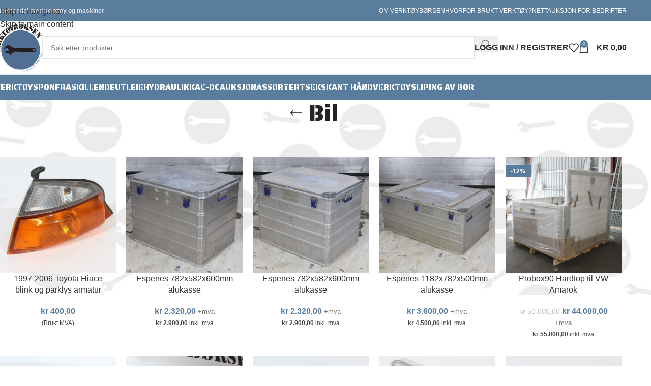

--- FILE ---
content_type: text/html; charset=UTF-8
request_url: https://www.verktoyborsen.no/produktkategori/assortert/bil-assortert/
body_size: 31287
content:
<!DOCTYPE html>
<html lang="nb-NO">
<head>
	<meta charset="UTF-8">
	<link rel="profile" href="https://gmpg.org/xfn/11">
	<link rel="pingback" href="https://www.verktoyborsen.no/xmlrpc.php">
	<!-- Google Tag Manager -->
	<script>(function(w,d,s,l,i){w[l]=w[l]||[];w[l].push({'gtm.start':
	new Date().getTime(),event:'gtm.js'});var f=d.getElementsByTagName(s)[0],
	j=d.createElement(s),dl=l!='dataLayer'?'&l='+l:'';j.async=true;j.src=
	'https://www.googletagmanager.com/gtm.js?id='+i+dl;f.parentNode.insertBefore(j,f);
	})(window,document,'script','dataLayer','GTM-PG4PS9VK');</script>
	<!-- End Google Tag Manager -->	

	<meta name='robots' content='index, follow, max-image-preview:large, max-snippet:-1, max-video-preview:-1' />
	<style>img:is([sizes="auto" i], [sizes^="auto," i]) { contain-intrinsic-size: 3000px 1500px }</style>
	
	<!-- This site is optimized with the Yoast SEO plugin v26.4 - https://yoast.com/wordpress/plugins/seo/ -->
	<title>Bil Arkiver - Verktøybørsen - Nettbutikk</title>
	<link rel="canonical" href="https://www.verktoyborsen.no/produktkategori/assortert/bil-assortert/" />
	<link rel="next" href="https://www.verktoyborsen.no/produktkategori/assortert/bil-assortert/page/2/" />
	<meta property="og:locale" content="nb_NO" />
	<meta property="og:type" content="article" />
	<meta property="og:title" content="Bil Arkiver - Verktøybørsen - Nettbutikk" />
	<meta property="og:url" content="https://www.verktoyborsen.no/produktkategori/assortert/bil-assortert/" />
	<meta property="og:site_name" content="Verktøybørsen - Nettbutikk" />
	<meta property="og:image" content="https://www.verktoyborsen.no/wp-content/uploads/2022/01/Logo_2022.jpg" />
	<meta property="og:image:width" content="1984" />
	<meta property="og:image:height" content="1398" />
	<meta property="og:image:type" content="image/jpeg" />
	<meta name="twitter:card" content="summary_large_image" />
	<script type="application/ld+json" class="yoast-schema-graph">{"@context":"https://schema.org","@graph":[{"@type":"CollectionPage","@id":"https://www.verktoyborsen.no/produktkategori/assortert/bil-assortert/","url":"https://www.verktoyborsen.no/produktkategori/assortert/bil-assortert/","name":"Bil Arkiver - Verktøybørsen - Nettbutikk","isPartOf":{"@id":"https://www.verktoyborsen.no/#website"},"primaryImageOfPage":{"@id":"https://www.verktoyborsen.no/produktkategori/assortert/bil-assortert/#primaryimage"},"image":{"@id":"https://www.verktoyborsen.no/produktkategori/assortert/bil-assortert/#primaryimage"},"thumbnailUrl":"https://www.verktoyborsen.no/wp-content/uploads/2025/03/IMG_6601-scaled.jpg","breadcrumb":{"@id":"https://www.verktoyborsen.no/produktkategori/assortert/bil-assortert/#breadcrumb"},"inLanguage":"nb-NO"},{"@type":"ImageObject","inLanguage":"nb-NO","@id":"https://www.verktoyborsen.no/produktkategori/assortert/bil-assortert/#primaryimage","url":"https://www.verktoyborsen.no/wp-content/uploads/2025/03/IMG_6601-scaled.jpg","contentUrl":"https://www.verktoyborsen.no/wp-content/uploads/2025/03/IMG_6601-scaled.jpg","width":2560,"height":2560},{"@type":"BreadcrumbList","@id":"https://www.verktoyborsen.no/produktkategori/assortert/bil-assortert/#breadcrumb","itemListElement":[{"@type":"ListItem","position":1,"name":"Hjem","item":"https://www.verktoyborsen.no/"},{"@type":"ListItem","position":2,"name":"Assortert","item":"https://www.verktoyborsen.no/produktkategori/assortert/"},{"@type":"ListItem","position":3,"name":"Bil"}]},{"@type":"WebSite","@id":"https://www.verktoyborsen.no/#website","url":"https://www.verktoyborsen.no/","name":"Verktøybørsen - Nettbutikk","description":"Brukhandel med verktøy og maskiner","publisher":{"@id":"https://www.verktoyborsen.no/#organization"},"potentialAction":[{"@type":"SearchAction","target":{"@type":"EntryPoint","urlTemplate":"https://www.verktoyborsen.no/?s={search_term_string}"},"query-input":{"@type":"PropertyValueSpecification","valueRequired":true,"valueName":"search_term_string"}}],"inLanguage":"nb-NO"},{"@type":"Organization","@id":"https://www.verktoyborsen.no/#organization","name":"Verktøybørsen","url":"https://www.verktoyborsen.no/","logo":{"@type":"ImageObject","inLanguage":"nb-NO","@id":"https://www.verktoyborsen.no/#/schema/logo/image/","url":"https://www.verktoyborsen.no/wp-content/uploads/2022/01/Logo_2022.jpg","contentUrl":"https://www.verktoyborsen.no/wp-content/uploads/2022/01/Logo_2022.jpg","width":1984,"height":1398,"caption":"Verktøybørsen"},"image":{"@id":"https://www.verktoyborsen.no/#/schema/logo/image/"},"sameAs":["https://www.facebook.com/verktoyborsen.no"]}]}</script>
	<!-- / Yoast SEO plugin. -->


<link rel='dns-prefetch' href='//www.googletagmanager.com' />
<link rel='dns-prefetch' href='//policy.app.cookieinformation.com' />
<link rel='dns-prefetch' href='//fonts.googleapis.com' />
<link rel="alternate" type="application/rss+xml" title="Verktøybørsen - Nettbutikk &raquo; strøm" href="https://www.verktoyborsen.no/feed/" />
<link rel="alternate" type="application/rss+xml" title="Verktøybørsen - Nettbutikk &raquo; kommentarstrøm" href="https://www.verktoyborsen.no/comments/feed/" />
<link rel="alternate" type="application/rss+xml" title="Verktøybørsen - Nettbutikk &raquo; Bil Kategori Strøm" href="https://www.verktoyborsen.no/produktkategori/assortert/bil-assortert/feed/" />

<link rel='stylesheet' id='wp-block-library-css' href='https://www.verktoyborsen.no/wp-includes/css/dist/block-library/style.min.css?ver=6.8.3' type='text/css' media='all' />
<style id='global-styles-inline-css' type='text/css'>
:root{--wp--preset--aspect-ratio--square: 1;--wp--preset--aspect-ratio--4-3: 4/3;--wp--preset--aspect-ratio--3-4: 3/4;--wp--preset--aspect-ratio--3-2: 3/2;--wp--preset--aspect-ratio--2-3: 2/3;--wp--preset--aspect-ratio--16-9: 16/9;--wp--preset--aspect-ratio--9-16: 9/16;--wp--preset--color--black: #000000;--wp--preset--color--cyan-bluish-gray: #abb8c3;--wp--preset--color--white: #ffffff;--wp--preset--color--pale-pink: #f78da7;--wp--preset--color--vivid-red: #cf2e2e;--wp--preset--color--luminous-vivid-orange: #ff6900;--wp--preset--color--luminous-vivid-amber: #fcb900;--wp--preset--color--light-green-cyan: #7bdcb5;--wp--preset--color--vivid-green-cyan: #00d084;--wp--preset--color--pale-cyan-blue: #8ed1fc;--wp--preset--color--vivid-cyan-blue: #0693e3;--wp--preset--color--vivid-purple: #9b51e0;--wp--preset--gradient--vivid-cyan-blue-to-vivid-purple: linear-gradient(135deg,rgba(6,147,227,1) 0%,rgb(155,81,224) 100%);--wp--preset--gradient--light-green-cyan-to-vivid-green-cyan: linear-gradient(135deg,rgb(122,220,180) 0%,rgb(0,208,130) 100%);--wp--preset--gradient--luminous-vivid-amber-to-luminous-vivid-orange: linear-gradient(135deg,rgba(252,185,0,1) 0%,rgba(255,105,0,1) 100%);--wp--preset--gradient--luminous-vivid-orange-to-vivid-red: linear-gradient(135deg,rgba(255,105,0,1) 0%,rgb(207,46,46) 100%);--wp--preset--gradient--very-light-gray-to-cyan-bluish-gray: linear-gradient(135deg,rgb(238,238,238) 0%,rgb(169,184,195) 100%);--wp--preset--gradient--cool-to-warm-spectrum: linear-gradient(135deg,rgb(74,234,220) 0%,rgb(151,120,209) 20%,rgb(207,42,186) 40%,rgb(238,44,130) 60%,rgb(251,105,98) 80%,rgb(254,248,76) 100%);--wp--preset--gradient--blush-light-purple: linear-gradient(135deg,rgb(255,206,236) 0%,rgb(152,150,240) 100%);--wp--preset--gradient--blush-bordeaux: linear-gradient(135deg,rgb(254,205,165) 0%,rgb(254,45,45) 50%,rgb(107,0,62) 100%);--wp--preset--gradient--luminous-dusk: linear-gradient(135deg,rgb(255,203,112) 0%,rgb(199,81,192) 50%,rgb(65,88,208) 100%);--wp--preset--gradient--pale-ocean: linear-gradient(135deg,rgb(255,245,203) 0%,rgb(182,227,212) 50%,rgb(51,167,181) 100%);--wp--preset--gradient--electric-grass: linear-gradient(135deg,rgb(202,248,128) 0%,rgb(113,206,126) 100%);--wp--preset--gradient--midnight: linear-gradient(135deg,rgb(2,3,129) 0%,rgb(40,116,252) 100%);--wp--preset--font-size--small: 13px;--wp--preset--font-size--medium: 20px;--wp--preset--font-size--large: 36px;--wp--preset--font-size--x-large: 42px;--wp--preset--spacing--20: 0.44rem;--wp--preset--spacing--30: 0.67rem;--wp--preset--spacing--40: 1rem;--wp--preset--spacing--50: 1.5rem;--wp--preset--spacing--60: 2.25rem;--wp--preset--spacing--70: 3.38rem;--wp--preset--spacing--80: 5.06rem;--wp--preset--shadow--natural: 6px 6px 9px rgba(0, 0, 0, 0.2);--wp--preset--shadow--deep: 12px 12px 50px rgba(0, 0, 0, 0.4);--wp--preset--shadow--sharp: 6px 6px 0px rgba(0, 0, 0, 0.2);--wp--preset--shadow--outlined: 6px 6px 0px -3px rgba(255, 255, 255, 1), 6px 6px rgba(0, 0, 0, 1);--wp--preset--shadow--crisp: 6px 6px 0px rgba(0, 0, 0, 1);}:where(body) { margin: 0; }.wp-site-blocks > .alignleft { float: left; margin-right: 2em; }.wp-site-blocks > .alignright { float: right; margin-left: 2em; }.wp-site-blocks > .aligncenter { justify-content: center; margin-left: auto; margin-right: auto; }:where(.is-layout-flex){gap: 0.5em;}:where(.is-layout-grid){gap: 0.5em;}.is-layout-flow > .alignleft{float: left;margin-inline-start: 0;margin-inline-end: 2em;}.is-layout-flow > .alignright{float: right;margin-inline-start: 2em;margin-inline-end: 0;}.is-layout-flow > .aligncenter{margin-left: auto !important;margin-right: auto !important;}.is-layout-constrained > .alignleft{float: left;margin-inline-start: 0;margin-inline-end: 2em;}.is-layout-constrained > .alignright{float: right;margin-inline-start: 2em;margin-inline-end: 0;}.is-layout-constrained > .aligncenter{margin-left: auto !important;margin-right: auto !important;}.is-layout-constrained > :where(:not(.alignleft):not(.alignright):not(.alignfull)){margin-left: auto !important;margin-right: auto !important;}body .is-layout-flex{display: flex;}.is-layout-flex{flex-wrap: wrap;align-items: center;}.is-layout-flex > :is(*, div){margin: 0;}body .is-layout-grid{display: grid;}.is-layout-grid > :is(*, div){margin: 0;}body{padding-top: 0px;padding-right: 0px;padding-bottom: 0px;padding-left: 0px;}a:where(:not(.wp-element-button)){text-decoration: none;}:root :where(.wp-element-button, .wp-block-button__link){background-color: #32373c;border-width: 0;color: #fff;font-family: inherit;font-size: inherit;line-height: inherit;padding: calc(0.667em + 2px) calc(1.333em + 2px);text-decoration: none;}.has-black-color{color: var(--wp--preset--color--black) !important;}.has-cyan-bluish-gray-color{color: var(--wp--preset--color--cyan-bluish-gray) !important;}.has-white-color{color: var(--wp--preset--color--white) !important;}.has-pale-pink-color{color: var(--wp--preset--color--pale-pink) !important;}.has-vivid-red-color{color: var(--wp--preset--color--vivid-red) !important;}.has-luminous-vivid-orange-color{color: var(--wp--preset--color--luminous-vivid-orange) !important;}.has-luminous-vivid-amber-color{color: var(--wp--preset--color--luminous-vivid-amber) !important;}.has-light-green-cyan-color{color: var(--wp--preset--color--light-green-cyan) !important;}.has-vivid-green-cyan-color{color: var(--wp--preset--color--vivid-green-cyan) !important;}.has-pale-cyan-blue-color{color: var(--wp--preset--color--pale-cyan-blue) !important;}.has-vivid-cyan-blue-color{color: var(--wp--preset--color--vivid-cyan-blue) !important;}.has-vivid-purple-color{color: var(--wp--preset--color--vivid-purple) !important;}.has-black-background-color{background-color: var(--wp--preset--color--black) !important;}.has-cyan-bluish-gray-background-color{background-color: var(--wp--preset--color--cyan-bluish-gray) !important;}.has-white-background-color{background-color: var(--wp--preset--color--white) !important;}.has-pale-pink-background-color{background-color: var(--wp--preset--color--pale-pink) !important;}.has-vivid-red-background-color{background-color: var(--wp--preset--color--vivid-red) !important;}.has-luminous-vivid-orange-background-color{background-color: var(--wp--preset--color--luminous-vivid-orange) !important;}.has-luminous-vivid-amber-background-color{background-color: var(--wp--preset--color--luminous-vivid-amber) !important;}.has-light-green-cyan-background-color{background-color: var(--wp--preset--color--light-green-cyan) !important;}.has-vivid-green-cyan-background-color{background-color: var(--wp--preset--color--vivid-green-cyan) !important;}.has-pale-cyan-blue-background-color{background-color: var(--wp--preset--color--pale-cyan-blue) !important;}.has-vivid-cyan-blue-background-color{background-color: var(--wp--preset--color--vivid-cyan-blue) !important;}.has-vivid-purple-background-color{background-color: var(--wp--preset--color--vivid-purple) !important;}.has-black-border-color{border-color: var(--wp--preset--color--black) !important;}.has-cyan-bluish-gray-border-color{border-color: var(--wp--preset--color--cyan-bluish-gray) !important;}.has-white-border-color{border-color: var(--wp--preset--color--white) !important;}.has-pale-pink-border-color{border-color: var(--wp--preset--color--pale-pink) !important;}.has-vivid-red-border-color{border-color: var(--wp--preset--color--vivid-red) !important;}.has-luminous-vivid-orange-border-color{border-color: var(--wp--preset--color--luminous-vivid-orange) !important;}.has-luminous-vivid-amber-border-color{border-color: var(--wp--preset--color--luminous-vivid-amber) !important;}.has-light-green-cyan-border-color{border-color: var(--wp--preset--color--light-green-cyan) !important;}.has-vivid-green-cyan-border-color{border-color: var(--wp--preset--color--vivid-green-cyan) !important;}.has-pale-cyan-blue-border-color{border-color: var(--wp--preset--color--pale-cyan-blue) !important;}.has-vivid-cyan-blue-border-color{border-color: var(--wp--preset--color--vivid-cyan-blue) !important;}.has-vivid-purple-border-color{border-color: var(--wp--preset--color--vivid-purple) !important;}.has-vivid-cyan-blue-to-vivid-purple-gradient-background{background: var(--wp--preset--gradient--vivid-cyan-blue-to-vivid-purple) !important;}.has-light-green-cyan-to-vivid-green-cyan-gradient-background{background: var(--wp--preset--gradient--light-green-cyan-to-vivid-green-cyan) !important;}.has-luminous-vivid-amber-to-luminous-vivid-orange-gradient-background{background: var(--wp--preset--gradient--luminous-vivid-amber-to-luminous-vivid-orange) !important;}.has-luminous-vivid-orange-to-vivid-red-gradient-background{background: var(--wp--preset--gradient--luminous-vivid-orange-to-vivid-red) !important;}.has-very-light-gray-to-cyan-bluish-gray-gradient-background{background: var(--wp--preset--gradient--very-light-gray-to-cyan-bluish-gray) !important;}.has-cool-to-warm-spectrum-gradient-background{background: var(--wp--preset--gradient--cool-to-warm-spectrum) !important;}.has-blush-light-purple-gradient-background{background: var(--wp--preset--gradient--blush-light-purple) !important;}.has-blush-bordeaux-gradient-background{background: var(--wp--preset--gradient--blush-bordeaux) !important;}.has-luminous-dusk-gradient-background{background: var(--wp--preset--gradient--luminous-dusk) !important;}.has-pale-ocean-gradient-background{background: var(--wp--preset--gradient--pale-ocean) !important;}.has-electric-grass-gradient-background{background: var(--wp--preset--gradient--electric-grass) !important;}.has-midnight-gradient-background{background: var(--wp--preset--gradient--midnight) !important;}.has-small-font-size{font-size: var(--wp--preset--font-size--small) !important;}.has-medium-font-size{font-size: var(--wp--preset--font-size--medium) !important;}.has-large-font-size{font-size: var(--wp--preset--font-size--large) !important;}.has-x-large-font-size{font-size: var(--wp--preset--font-size--x-large) !important;}
:where(.wp-block-post-template.is-layout-flex){gap: 1.25em;}:where(.wp-block-post-template.is-layout-grid){gap: 1.25em;}
:where(.wp-block-columns.is-layout-flex){gap: 2em;}:where(.wp-block-columns.is-layout-grid){gap: 2em;}
:root :where(.wp-block-pullquote){font-size: 1.5em;line-height: 1.6;}
</style>
<link rel='stylesheet' id='sr7css-css' href='//www.verktoyborsen.no/wp-content/plugins/revslider/public/css/sr7.css?ver=6.7.35' type='text/css' media='all' />
<style id='woocommerce-inline-inline-css' type='text/css'>
.woocommerce form .form-row .required { visibility: visible; }
</style>
<link rel='stylesheet' id='bambora_online_checkout_front_style-css' href='https://www.verktoyborsen.no/wp-content/plugins/bambora-online-checkout/assets/style/bambora-online-checkout-front.css?ver=8.0.5' type='text/css' media='all' />
<link rel='stylesheet' id='yith-wcact-frontend-css-css' href='https://www.verktoyborsen.no/wp-content/plugins/yith-woocommerce-auctions-premium/assets/css/frontend.css?ver=4.16.0' type='text/css' media='all' />
<style id='yith-wcact-frontend-css-inline-css' type='text/css'>

					.yith-wcact-time-left-main .yith-wcact-countdown-last-minute { color:#fhf3933;}
                    .yith-wcact-timeleft-loop .yith-wcact-countdown-last-minute { color:#fhf3933;}
                
</style>
<link rel='stylesheet' id='js_composer_front-css' href='https://www.verktoyborsen.no/wp-content/plugins/js_composer/assets/css/js_composer.min.css?ver=8.6.1' type='text/css' media='all' />
<link rel='stylesheet' id='wd-style-base-css' href='https://www.verktoyborsen.no/wp-content/themes/woodmart/css/parts/base.min.css?ver=8.3.6' type='text/css' media='all' />
<link rel='stylesheet' id='wd-helpers-wpb-elem-css' href='https://www.verktoyborsen.no/wp-content/themes/woodmart/css/parts/helpers-wpb-elem.min.css?ver=8.3.6' type='text/css' media='all' />
<link rel='stylesheet' id='wd-revolution-slider-css' href='https://www.verktoyborsen.no/wp-content/themes/woodmart/css/parts/int-rev-slider.min.css?ver=8.3.6' type='text/css' media='all' />
<link rel='stylesheet' id='wd-wpbakery-base-css' href='https://www.verktoyborsen.no/wp-content/themes/woodmart/css/parts/int-wpb-base.min.css?ver=8.3.6' type='text/css' media='all' />
<link rel='stylesheet' id='wd-wpbakery-base-deprecated-css' href='https://www.verktoyborsen.no/wp-content/themes/woodmart/css/parts/int-wpb-base-deprecated.min.css?ver=8.3.6' type='text/css' media='all' />
<link rel='stylesheet' id='wd-notices-fixed-css' href='https://www.verktoyborsen.no/wp-content/themes/woodmart/css/parts/woo-opt-sticky-notices-old.min.css?ver=8.3.6' type='text/css' media='all' />
<link rel='stylesheet' id='wd-woocommerce-base-css' href='https://www.verktoyborsen.no/wp-content/themes/woodmart/css/parts/woocommerce-base.min.css?ver=8.3.6' type='text/css' media='all' />
<link rel='stylesheet' id='wd-mod-star-rating-css' href='https://www.verktoyborsen.no/wp-content/themes/woodmart/css/parts/mod-star-rating.min.css?ver=8.3.6' type='text/css' media='all' />
<link rel='stylesheet' id='wd-woocommerce-block-notices-css' href='https://www.verktoyborsen.no/wp-content/themes/woodmart/css/parts/woo-mod-block-notices.min.css?ver=8.3.6' type='text/css' media='all' />
<link rel='stylesheet' id='wd-widget-active-filters-css' href='https://www.verktoyborsen.no/wp-content/themes/woodmart/css/parts/woo-widget-active-filters.min.css?ver=8.3.6' type='text/css' media='all' />
<link rel='stylesheet' id='wd-woo-shop-predefined-css' href='https://www.verktoyborsen.no/wp-content/themes/woodmart/css/parts/woo-shop-predefined.min.css?ver=8.3.6' type='text/css' media='all' />
<link rel='stylesheet' id='wd-shop-title-categories-css' href='https://www.verktoyborsen.no/wp-content/themes/woodmart/css/parts/woo-categories-loop-nav.min.css?ver=8.3.6' type='text/css' media='all' />
<link rel='stylesheet' id='wd-woo-categories-loop-nav-mobile-accordion-css' href='https://www.verktoyborsen.no/wp-content/themes/woodmart/css/parts/woo-categories-loop-nav-mobile-accordion.min.css?ver=8.3.6' type='text/css' media='all' />
<link rel='stylesheet' id='wd-woo-shop-el-products-per-page-css' href='https://www.verktoyborsen.no/wp-content/themes/woodmart/css/parts/woo-shop-el-products-per-page.min.css?ver=8.3.6' type='text/css' media='all' />
<link rel='stylesheet' id='wd-woo-shop-page-title-css' href='https://www.verktoyborsen.no/wp-content/themes/woodmart/css/parts/woo-shop-page-title.min.css?ver=8.3.6' type='text/css' media='all' />
<link rel='stylesheet' id='wd-woo-mod-shop-loop-head-css' href='https://www.verktoyborsen.no/wp-content/themes/woodmart/css/parts/woo-mod-shop-loop-head.min.css?ver=8.3.6' type='text/css' media='all' />
<link rel='stylesheet' id='wd-woo-shop-el-order-by-css' href='https://www.verktoyborsen.no/wp-content/themes/woodmart/css/parts/woo-shop-el-order-by.min.css?ver=8.3.6' type='text/css' media='all' />
<link rel='stylesheet' id='wd-woo-shop-el-products-view-css' href='https://www.verktoyborsen.no/wp-content/themes/woodmart/css/parts/woo-shop-el-products-view.min.css?ver=8.3.6' type='text/css' media='all' />
<link rel='stylesheet' id='wd-wp-blocks-css' href='https://www.verktoyborsen.no/wp-content/themes/woodmart/css/parts/wp-blocks.min.css?ver=8.3.6' type='text/css' media='all' />
<link rel='stylesheet' id='wd-header-base-css' href='https://www.verktoyborsen.no/wp-content/themes/woodmart/css/parts/header-base.min.css?ver=8.3.6' type='text/css' media='all' />
<link rel='stylesheet' id='wd-mod-tools-css' href='https://www.verktoyborsen.no/wp-content/themes/woodmart/css/parts/mod-tools.min.css?ver=8.3.6' type='text/css' media='all' />
<link rel='stylesheet' id='wd-header-elements-base-css' href='https://www.verktoyborsen.no/wp-content/themes/woodmart/css/parts/header-el-base.min.css?ver=8.3.6' type='text/css' media='all' />
<link rel='stylesheet' id='wd-header-search-css' href='https://www.verktoyborsen.no/wp-content/themes/woodmart/css/parts/header-el-search.min.css?ver=8.3.6' type='text/css' media='all' />
<link rel='stylesheet' id='wd-header-search-form-css' href='https://www.verktoyborsen.no/wp-content/themes/woodmart/css/parts/header-el-search-form.min.css?ver=8.3.6' type='text/css' media='all' />
<link rel='stylesheet' id='wd-wd-search-form-css' href='https://www.verktoyborsen.no/wp-content/themes/woodmart/css/parts/wd-search-form.min.css?ver=8.3.6' type='text/css' media='all' />
<link rel='stylesheet' id='wd-wd-search-results-css' href='https://www.verktoyborsen.no/wp-content/themes/woodmart/css/parts/wd-search-results.min.css?ver=8.3.6' type='text/css' media='all' />
<link rel='stylesheet' id='wd-wd-search-dropdown-css' href='https://www.verktoyborsen.no/wp-content/themes/woodmart/css/parts/wd-search-dropdown.min.css?ver=8.3.6' type='text/css' media='all' />
<link rel='stylesheet' id='wd-header-my-account-dropdown-css' href='https://www.verktoyborsen.no/wp-content/themes/woodmart/css/parts/header-el-my-account-dropdown.min.css?ver=8.3.6' type='text/css' media='all' />
<link rel='stylesheet' id='wd-woo-mod-login-form-css' href='https://www.verktoyborsen.no/wp-content/themes/woodmart/css/parts/woo-mod-login-form.min.css?ver=8.3.6' type='text/css' media='all' />
<link rel='stylesheet' id='wd-header-my-account-css' href='https://www.verktoyborsen.no/wp-content/themes/woodmart/css/parts/header-el-my-account.min.css?ver=8.3.6' type='text/css' media='all' />
<link rel='stylesheet' id='wd-header-cart-side-css' href='https://www.verktoyborsen.no/wp-content/themes/woodmart/css/parts/header-el-cart-side.min.css?ver=8.3.6' type='text/css' media='all' />
<link rel='stylesheet' id='wd-header-cart-css' href='https://www.verktoyborsen.no/wp-content/themes/woodmart/css/parts/header-el-cart.min.css?ver=8.3.6' type='text/css' media='all' />
<link rel='stylesheet' id='wd-widget-shopping-cart-css' href='https://www.verktoyborsen.no/wp-content/themes/woodmart/css/parts/woo-widget-shopping-cart.min.css?ver=8.3.6' type='text/css' media='all' />
<link rel='stylesheet' id='wd-widget-product-list-css' href='https://www.verktoyborsen.no/wp-content/themes/woodmart/css/parts/woo-widget-product-list.min.css?ver=8.3.6' type='text/css' media='all' />
<link rel='stylesheet' id='wd-header-mobile-nav-dropdown-css' href='https://www.verktoyborsen.no/wp-content/themes/woodmart/css/parts/header-el-mobile-nav-dropdown.min.css?ver=8.3.6' type='text/css' media='all' />
<link rel='stylesheet' id='wd-page-title-css' href='https://www.verktoyborsen.no/wp-content/themes/woodmart/css/parts/page-title.min.css?ver=8.3.6' type='text/css' media='all' />
<link rel='stylesheet' id='wd-shop-filter-area-css' href='https://www.verktoyborsen.no/wp-content/themes/woodmart/css/parts/woo-shop-el-filters-area.min.css?ver=8.3.6' type='text/css' media='all' />
<link rel='stylesheet' id='wd-woo-opt-title-limit-css' href='https://www.verktoyborsen.no/wp-content/themes/woodmart/css/parts/woo-opt-title-limit.min.css?ver=8.3.6' type='text/css' media='all' />
<link rel='stylesheet' id='wd-product-loop-css' href='https://www.verktoyborsen.no/wp-content/themes/woodmart/css/parts/woo-product-loop.min.css?ver=8.3.6' type='text/css' media='all' />
<link rel='stylesheet' id='wd-product-loop-base-css' href='https://www.verktoyborsen.no/wp-content/themes/woodmart/css/parts/woo-product-loop-base.min.css?ver=8.3.6' type='text/css' media='all' />
<link rel='stylesheet' id='wd-woo-mod-add-btn-replace-css' href='https://www.verktoyborsen.no/wp-content/themes/woodmart/css/parts/woo-mod-add-btn-replace.min.css?ver=8.3.6' type='text/css' media='all' />
<link rel='stylesheet' id='wd-mod-more-description-css' href='https://www.verktoyborsen.no/wp-content/themes/woodmart/css/parts/mod-more-description.min.css?ver=8.3.6' type='text/css' media='all' />
<link rel='stylesheet' id='wd-categories-loop-default-css' href='https://www.verktoyborsen.no/wp-content/themes/woodmart/css/parts/woo-categories-loop-default-old.min.css?ver=8.3.6' type='text/css' media='all' />
<link rel='stylesheet' id='wd-woo-categories-loop-css' href='https://www.verktoyborsen.no/wp-content/themes/woodmart/css/parts/woo-categories-loop.min.css?ver=8.3.6' type='text/css' media='all' />
<link rel='stylesheet' id='wd-categories-loop-css' href='https://www.verktoyborsen.no/wp-content/themes/woodmart/css/parts/woo-categories-loop-old.min.css?ver=8.3.6' type='text/css' media='all' />
<link rel='stylesheet' id='wd-sticky-loader-css' href='https://www.verktoyborsen.no/wp-content/themes/woodmart/css/parts/mod-sticky-loader.min.css?ver=8.3.6' type='text/css' media='all' />
<link rel='stylesheet' id='wd-mfp-popup-css' href='https://www.verktoyborsen.no/wp-content/themes/woodmart/css/parts/lib-magnific-popup.min.css?ver=8.3.6' type='text/css' media='all' />
<link rel='stylesheet' id='wd-mod-animations-transform-css' href='https://www.verktoyborsen.no/wp-content/themes/woodmart/css/parts/mod-animations-transform.min.css?ver=8.3.6' type='text/css' media='all' />
<link rel='stylesheet' id='wd-mod-transform-css' href='https://www.verktoyborsen.no/wp-content/themes/woodmart/css/parts/mod-transform.min.css?ver=8.3.6' type='text/css' media='all' />
<link rel='stylesheet' id='wd-woo-mod-product-labels-css' href='https://www.verktoyborsen.no/wp-content/themes/woodmart/css/parts/woo-mod-product-labels.min.css?ver=8.3.6' type='text/css' media='all' />
<link rel='stylesheet' id='wd-woo-mod-product-labels-rect-css' href='https://www.verktoyborsen.no/wp-content/themes/woodmart/css/parts/woo-mod-product-labels-rect.min.css?ver=8.3.6' type='text/css' media='all' />
<link rel='stylesheet' id='wd-footer-base-css' href='https://www.verktoyborsen.no/wp-content/themes/woodmart/css/parts/footer-base.min.css?ver=8.3.6' type='text/css' media='all' />
<link rel='stylesheet' id='wd-widget-nav-css' href='https://www.verktoyborsen.no/wp-content/themes/woodmart/css/parts/widget-nav.min.css?ver=8.3.6' type='text/css' media='all' />
<link rel='stylesheet' id='wd-scroll-top-css' href='https://www.verktoyborsen.no/wp-content/themes/woodmart/css/parts/opt-scrolltotop.min.css?ver=8.3.6' type='text/css' media='all' />
<link rel='stylesheet' id='xts-google-fonts-css' href='https://fonts.googleapis.com/css?family=Saira+Stencil+One%3A400&#038;ver=8.3.6' type='text/css' media='all' />
<script type="text/template" id="tmpl-variation-template">
	<div class="woocommerce-variation-description">{{{ data.variation.variation_description }}}</div>
	<div class="woocommerce-variation-price">{{{ data.variation.price_html }}}</div>
	<div class="woocommerce-variation-availability">{{{ data.variation.availability_html }}}</div>
</script>
<script type="text/template" id="tmpl-unavailable-variation-template">
	<p role="alert">Beklager, dette produktet er ikke tilgjengelig. Vennligst velg en annen kombinasjon.</p>
</script>
<script type="text/javascript" id="woocommerce-google-analytics-integration-gtag-js-after">
/* <![CDATA[ */
/* Google Analytics for WooCommerce (gtag.js) */
					window.dataLayer = window.dataLayer || [];
					function gtag(){dataLayer.push(arguments);}
					// Set up default consent state.
					for ( const mode of [{"analytics_storage":"denied","ad_storage":"denied","ad_user_data":"denied","ad_personalization":"denied","region":["AT","BE","BG","HR","CY","CZ","DK","EE","FI","FR","DE","GR","HU","IS","IE","IT","LV","LI","LT","LU","MT","NL","NO","PL","PT","RO","SK","SI","ES","SE","GB","CH"]}] || [] ) {
						gtag( "consent", "default", { "wait_for_update": 500, ...mode } );
					}
					gtag("js", new Date());
					gtag("set", "developer_id.dOGY3NW", true);
					gtag("config", "G-QFNCKQMSJR", {"track_404":true,"allow_google_signals":true,"logged_in":false,"linker":{"domains":[],"allow_incoming":false},"custom_map":{"dimension1":"logged_in"}});
/* ]]> */
</script>
<script type="text/javascript" src="https://www.verktoyborsen.no/wp-includes/js/jquery/jquery.min.js?ver=3.7.1" id="jquery-core-js"></script>
<script type="text/javascript" src="https://www.verktoyborsen.no/wp-includes/js/jquery/jquery-migrate.min.js?ver=3.4.1" id="jquery-migrate-js"></script>
<script type="text/javascript" src="https://www.verktoyborsen.no/wp-includes/js/underscore.min.js?ver=1.13.7" id="underscore-js"></script>
<script type="text/javascript" id="wp-util-js-extra">
/* <![CDATA[ */
var _wpUtilSettings = {"ajax":{"url":"\/wp-admin\/admin-ajax.php"}};
/* ]]> */
</script>
<script type="text/javascript" src="https://www.verktoyborsen.no/wp-includes/js/wp-util.min.js?ver=6.8.3" id="wp-util-js"></script>
<script type="text/javascript" src="https://www.verktoyborsen.no/wp-content/plugins/woocommerce/assets/js/jquery-blockui/jquery.blockUI.min.js?ver=2.7.0-wc.10.3.7" id="wc-jquery-blockui-js" data-wp-strategy="defer"></script>
<script type="text/javascript" id="CookieConsent-js-before">
/* <![CDATA[ */
window.dataLayer = window.dataLayer || []; function gtag() { dataLayer.push(arguments); } gtag("consent", "default", { ad_storage: "denied", ad_user_data: "denied", ad_personalization: "denied", analytics_storage: "denied", functionality_storage: "denied", personalization_storage: "denied", wait_for_update: 15000, }); gtag("set", "ads_data_redaction", true);
/* ]]> */
</script>
<script type="text/javascript" src="https://policy.app.cookieinformation.com/uc.js" id="CookieConsent" data-culture="nb" data-gcm-version="2.0"></script>
<script type="text/javascript" src="//www.verktoyborsen.no/wp-content/plugins/revslider/public/js/libs/tptools.js?ver=6.7.35" id="tp-tools-js" async="async" data-wp-strategy="async"></script>
<script type="text/javascript" src="//www.verktoyborsen.no/wp-content/plugins/revslider/public/js/sr7.js?ver=6.7.35" id="sr7-js" async="async" data-wp-strategy="async"></script>
<script type="text/javascript" id="wc-add-to-cart-js-extra">
/* <![CDATA[ */
var wc_add_to_cart_params = {"ajax_url":"\/wp-admin\/admin-ajax.php","wc_ajax_url":"\/?wc-ajax=%%endpoint%%","i18n_view_cart":"Vis handlekurv","cart_url":"https:\/\/www.verktoyborsen.no\/nettbutikk\/handlekurv\/","is_cart":"","cart_redirect_after_add":"no"};
/* ]]> */
</script>
<script type="text/javascript" src="https://www.verktoyborsen.no/wp-content/plugins/woocommerce/assets/js/frontend/add-to-cart.min.js?ver=10.3.7" id="wc-add-to-cart-js" data-wp-strategy="defer"></script>
<script type="text/javascript" src="https://www.verktoyborsen.no/wp-content/plugins/woocommerce/assets/js/js-cookie/js.cookie.min.js?ver=2.1.4-wc.10.3.7" id="wc-js-cookie-js" defer="defer" data-wp-strategy="defer"></script>
<script type="text/javascript" id="woocommerce-js-extra">
/* <![CDATA[ */
var woocommerce_params = {"ajax_url":"\/wp-admin\/admin-ajax.php","wc_ajax_url":"\/?wc-ajax=%%endpoint%%","i18n_password_show":"Vis passord","i18n_password_hide":"Skjul passord"};
/* ]]> */
</script>
<script type="text/javascript" src="https://www.verktoyborsen.no/wp-content/plugins/woocommerce/assets/js/frontend/woocommerce.min.js?ver=10.3.7" id="woocommerce-js" defer="defer" data-wp-strategy="defer"></script>
<script type="text/javascript" src="https://www.verktoyborsen.no/wp-content/plugins/js_composer/assets/js/vendors/woocommerce-add-to-cart.js?ver=8.6.1" id="vc_woocommerce-add-to-cart-js-js"></script>
<script type="text/javascript" src="https://www.verktoyborsen.no/wp-content/themes/woodmart-child/inbusiness.js?ver=1.0" id="inbusiness-js"></script>
<script type="text/javascript" src="https://www.verktoyborsen.no/wp-content/themes/woodmart/js/libs/device.min.js?ver=8.3.6" id="wd-device-library-js"></script>
<script type="text/javascript" src="https://www.verktoyborsen.no/wp-content/themes/woodmart/js/scripts/global/scrollBar.min.js?ver=8.3.6" id="wd-scrollbar-js"></script>
<script></script><link rel="https://api.w.org/" href="https://www.verktoyborsen.no/wp-json/" /><link rel="alternate" title="JSON" type="application/json" href="https://www.verktoyborsen.no/wp-json/wp/v2/product_cat/559" /><link rel="EditURI" type="application/rsd+xml" title="RSD" href="https://www.verktoyborsen.no/xmlrpc.php?rsd" />
<meta name="generator" content="WordPress 6.8.3" />
<meta name="generator" content="WooCommerce 10.3.7" />
					<meta name="viewport" content="width=device-width, initial-scale=1.0, maximum-scale=1.0, user-scalable=no">
										<noscript><style>.woocommerce-product-gallery{ opacity: 1 !important; }</style></noscript>
	<meta name="generator" content="Powered by WPBakery Page Builder - drag and drop page builder for WordPress."/>
<link rel="preconnect" href="https://fonts.googleapis.com">
<link rel="preconnect" href="https://fonts.gstatic.com/" crossorigin>
<meta name="generator" content="Powered by Slider Revolution 6.7.35 - responsive, Mobile-Friendly Slider Plugin for WordPress with comfortable drag and drop interface." />
<script>
	window._tpt			??= {};
	window.SR7			??= {};
	_tpt.R				??= {};
	_tpt.R.fonts		??= {};
	_tpt.R.fonts.customFonts??= {};
	SR7.devMode			=  false;
	SR7.F 				??= {};
	SR7.G				??= {};
	SR7.LIB				??= {};
	SR7.E				??= {};
	SR7.E.gAddons		??= {};
	SR7.E.php 			??= {};
	SR7.E.nonce			= '7c51c3cb5a';
	SR7.E.ajaxurl		= 'https://www.verktoyborsen.no/wp-admin/admin-ajax.php';
	SR7.E.resturl		= 'https://www.verktoyborsen.no/wp-json/';
	SR7.E.slug_path		= 'revslider/revslider.php';
	SR7.E.slug			= 'revslider';
	SR7.E.plugin_url	= 'https://www.verktoyborsen.no/wp-content/plugins/revslider/';
	SR7.E.wp_plugin_url = 'https://www.verktoyborsen.no/wp-content/plugins/';
	SR7.E.revision		= '6.7.35';
	SR7.E.fontBaseUrl	= '';
	SR7.G.breakPoints 	= [1240,1024,778,480];
	SR7.E.modules 		= ['module','page','slide','layer','draw','animate','srtools','canvas','defaults','carousel','navigation','media','modifiers','migration'];
	SR7.E.libs 			= ['WEBGL'];
	SR7.E.css 			= ['csslp','cssbtns','cssfilters','cssnav','cssmedia'];
	SR7.E.resources		= {};
	SR7.E.ytnc			= false;
	SR7.JSON			??= {};
/*! Slider Revolution 7.0 - Page Processor */
!function(){"use strict";window.SR7??={},window._tpt??={},SR7.version="Slider Revolution 6.7.16",_tpt.getMobileZoom=()=>_tpt.is_mobile?document.documentElement.clientWidth/window.innerWidth:1,_tpt.getWinDim=function(t){_tpt.screenHeightWithUrlBar??=window.innerHeight;let e=SR7.F?.modal?.visible&&SR7.M[SR7.F.module.getIdByAlias(SR7.F.modal.requested)];_tpt.scrollBar=window.innerWidth!==document.documentElement.clientWidth||e&&window.innerWidth!==e.c.module.clientWidth,_tpt.winW=_tpt.getMobileZoom()*window.innerWidth-(_tpt.scrollBar||"prepare"==t?_tpt.scrollBarW??_tpt.mesureScrollBar():0),_tpt.winH=_tpt.getMobileZoom()*window.innerHeight,_tpt.winWAll=document.documentElement.clientWidth},_tpt.getResponsiveLevel=function(t,e){SR7.M[e];return _tpt.closestGE(t,_tpt.winWAll)},_tpt.mesureScrollBar=function(){let t=document.createElement("div");return t.className="RSscrollbar-measure",t.style.width="100px",t.style.height="100px",t.style.overflow="scroll",t.style.position="absolute",t.style.top="-9999px",document.body.appendChild(t),_tpt.scrollBarW=t.offsetWidth-t.clientWidth,document.body.removeChild(t),_tpt.scrollBarW},_tpt.loadCSS=async function(t,e,s){return s?_tpt.R.fonts.required[e].status=1:(_tpt.R[e]??={},_tpt.R[e].status=1),new Promise(((i,n)=>{if(_tpt.isStylesheetLoaded(t))s?_tpt.R.fonts.required[e].status=2:_tpt.R[e].status=2,i();else{const o=document.createElement("link");o.rel="stylesheet";let l="text",r="css";o["type"]=l+"/"+r,o.href=t,o.onload=()=>{s?_tpt.R.fonts.required[e].status=2:_tpt.R[e].status=2,i()},o.onerror=()=>{s?_tpt.R.fonts.required[e].status=3:_tpt.R[e].status=3,n(new Error(`Failed to load CSS: ${t}`))},document.head.appendChild(o)}}))},_tpt.addContainer=function(t){const{tag:e="div",id:s,class:i,datas:n,textContent:o,iHTML:l}=t,r=document.createElement(e);if(s&&""!==s&&(r.id=s),i&&""!==i&&(r.className=i),n)for(const[t,e]of Object.entries(n))"style"==t?r.style.cssText=e:r.setAttribute(`data-${t}`,e);return o&&(r.textContent=o),l&&(r.innerHTML=l),r},_tpt.collector=function(){return{fragment:new DocumentFragment,add(t){var e=_tpt.addContainer(t);return this.fragment.appendChild(e),e},append(t){t.appendChild(this.fragment)}}},_tpt.isStylesheetLoaded=function(t){let e=t.split("?")[0];return Array.from(document.querySelectorAll('link[rel="stylesheet"], link[rel="preload"]')).some((t=>t.href.split("?")[0]===e))},_tpt.preloader={requests:new Map,preloaderTemplates:new Map,show:function(t,e){if(!e||!t)return;const{type:s,color:i}=e;if(s<0||"off"==s)return;const n=`preloader_${s}`;let o=this.preloaderTemplates.get(n);o||(o=this.build(s,i),this.preloaderTemplates.set(n,o)),this.requests.has(t)||this.requests.set(t,{count:0});const l=this.requests.get(t);clearTimeout(l.timer),l.count++,1===l.count&&(l.timer=setTimeout((()=>{l.preloaderClone=o.cloneNode(!0),l.anim&&l.anim.kill(),void 0!==_tpt.gsap?l.anim=_tpt.gsap.fromTo(l.preloaderClone,1,{opacity:0},{opacity:1}):l.preloaderClone.classList.add("sr7-fade-in"),t.appendChild(l.preloaderClone)}),150))},hide:function(t){if(!this.requests.has(t))return;const e=this.requests.get(t);e.count--,e.count<0&&(e.count=0),e.anim&&e.anim.kill(),0===e.count&&(clearTimeout(e.timer),e.preloaderClone&&(e.preloaderClone.classList.remove("sr7-fade-in"),e.anim=_tpt.gsap.to(e.preloaderClone,.3,{opacity:0,onComplete:function(){e.preloaderClone.remove()}})))},state:function(t){if(!this.requests.has(t))return!1;return this.requests.get(t).count>0},build:(t,e="#ffffff",s="")=>{if(t<0||"off"===t)return null;const i=parseInt(t);if(t="prlt"+i,isNaN(i))return null;if(_tpt.loadCSS(SR7.E.plugin_url+"public/css/preloaders/t"+i+".css","preloader_"+t),isNaN(i)||i<6){const n=`background-color:${e}`,o=1===i||2==i?n:"",l=3===i||4==i?n:"",r=_tpt.collector();["dot1","dot2","bounce1","bounce2","bounce3"].forEach((t=>r.add({tag:"div",class:t,datas:{style:l}})));const d=_tpt.addContainer({tag:"sr7-prl",class:`${t} ${s}`,datas:{style:o}});return r.append(d),d}{let n={};if(7===i){let t;e.startsWith("#")?(t=e.replace("#",""),t=`rgba(${parseInt(t.substring(0,2),16)}, ${parseInt(t.substring(2,4),16)}, ${parseInt(t.substring(4,6),16)}, `):e.startsWith("rgb")&&(t=e.slice(e.indexOf("(")+1,e.lastIndexOf(")")).split(",").map((t=>t.trim())),t=`rgba(${t[0]}, ${t[1]}, ${t[2]}, `),t&&(n.style=`border-top-color: ${t}0.65); border-bottom-color: ${t}0.15); border-left-color: ${t}0.65); border-right-color: ${t}0.15)`)}else 12===i&&(n.style=`background:${e}`);const o=[10,0,4,2,5,9,0,4,4,2][i-6],l=_tpt.collector(),r=l.add({tag:"div",class:"sr7-prl-inner",datas:n});Array.from({length:o}).forEach((()=>r.appendChild(l.add({tag:"span",datas:{style:`background:${e}`}}))));const d=_tpt.addContainer({tag:"sr7-prl",class:`${t} ${s}`});return l.append(d),d}}},SR7.preLoader={show:(t,e)=>{"off"!==(SR7.M[t]?.settings?.pLoader?.type??"off")&&_tpt.preloader.show(e||SR7.M[t].c.module,SR7.M[t]?.settings?.pLoader??{color:"#fff",type:10})},hide:(t,e)=>{"off"!==(SR7.M[t]?.settings?.pLoader?.type??"off")&&_tpt.preloader.hide(e||SR7.M[t].c.module)},state:(t,e)=>_tpt.preloader.state(e||SR7.M[t].c.module)},_tpt.prepareModuleHeight=function(t){window.SR7.M??={},window.SR7.M[t.id]??={},"ignore"==t.googleFont&&(SR7.E.ignoreGoogleFont=!0);let e=window.SR7.M[t.id];if(null==_tpt.scrollBarW&&_tpt.mesureScrollBar(),e.c??={},e.states??={},e.settings??={},e.settings.size??={},t.fixed&&(e.settings.fixed=!0),e.c.module=document.querySelector("sr7-module#"+t.id),e.c.adjuster=e.c.module.getElementsByTagName("sr7-adjuster")[0],e.c.content=e.c.module.getElementsByTagName("sr7-content")[0],"carousel"==t.type&&(e.c.carousel=e.c.content.getElementsByTagName("sr7-carousel")[0]),null==e.c.module||null==e.c.module)return;t.plType&&t.plColor&&(e.settings.pLoader={type:t.plType,color:t.plColor}),void 0===t.plType||"off"===t.plType||SR7.preLoader.state(t.id)&&SR7.preLoader.state(t.id,e.c.module)||SR7.preLoader.show(t.id,e.c.module),_tpt.winW||_tpt.getWinDim("prepare"),_tpt.getWinDim();let s=""+e.c.module.dataset?.modal;"modal"==s||"true"==s||"undefined"!==s&&"false"!==s||(e.settings.size.fullWidth=t.size.fullWidth,e.LEV??=_tpt.getResponsiveLevel(window.SR7.G.breakPoints,t.id),t.vpt=_tpt.fillArray(t.vpt,5),e.settings.vPort=t.vpt[e.LEV],void 0!==t.el&&"720"==t.el[4]&&t.gh[4]!==t.el[4]&&"960"==t.el[3]&&t.gh[3]!==t.el[3]&&"768"==t.el[2]&&t.gh[2]!==t.el[2]&&delete t.el,e.settings.size.height=null==t.el||null==t.el[e.LEV]||0==t.el[e.LEV]||"auto"==t.el[e.LEV]?_tpt.fillArray(t.gh,5,-1):_tpt.fillArray(t.el,5,-1),e.settings.size.width=_tpt.fillArray(t.gw,5,-1),e.settings.size.minHeight=_tpt.fillArray(t.mh??[0],5,-1),e.cacheSize={fullWidth:e.settings.size?.fullWidth,fullHeight:e.settings.size?.fullHeight},void 0!==t.off&&(t.off?.t&&(e.settings.size.m??={})&&(e.settings.size.m.t=t.off.t),t.off?.b&&(e.settings.size.m??={})&&(e.settings.size.m.b=t.off.b),t.off?.l&&(e.settings.size.p??={})&&(e.settings.size.p.l=t.off.l),t.off?.r&&(e.settings.size.p??={})&&(e.settings.size.p.r=t.off.r),e.offsetPrepared=!0),_tpt.updatePMHeight(t.id,t,!0))},_tpt.updatePMHeight=(t,e,s)=>{let i=SR7.M[t];var n=i.settings.size.fullWidth?_tpt.winW:i.c.module.parentNode.offsetWidth;n=0===n||isNaN(n)?_tpt.winW:n;let o=i.settings.size.width[i.LEV]||i.settings.size.width[i.LEV++]||i.settings.size.width[i.LEV--]||n,l=i.settings.size.height[i.LEV]||i.settings.size.height[i.LEV++]||i.settings.size.height[i.LEV--]||0,r=i.settings.size.minHeight[i.LEV]||i.settings.size.minHeight[i.LEV++]||i.settings.size.minHeight[i.LEV--]||0;if(l="auto"==l?0:l,l=parseInt(l),"carousel"!==e.type&&(n-=parseInt(e.onw??0)||0),i.MP=!i.settings.size.fullWidth&&n<o||_tpt.winW<o?Math.min(1,n/o):1,e.size.fullScreen||e.size.fullHeight){let t=parseInt(e.fho)||0,s=(""+e.fho).indexOf("%")>-1;e.newh=_tpt.winH-(s?_tpt.winH*t/100:t)}else e.newh=i.MP*Math.max(l,r);if(e.newh+=(parseInt(e.onh??0)||0)+(parseInt(e.carousel?.pt)||0)+(parseInt(e.carousel?.pb)||0),void 0!==e.slideduration&&(e.newh=Math.max(e.newh,parseInt(e.slideduration)/3)),e.shdw&&_tpt.buildShadow(e.id,e),i.c.adjuster.style.height=e.newh+"px",i.c.module.style.height=e.newh+"px",i.c.content.style.height=e.newh+"px",i.states.heightPrepared=!0,i.dims??={},i.dims.moduleRect=i.c.module.getBoundingClientRect(),i.c.content.style.left="-"+i.dims.moduleRect.left+"px",!i.settings.size.fullWidth)return s&&requestAnimationFrame((()=>{n!==i.c.module.parentNode.offsetWidth&&_tpt.updatePMHeight(e.id,e)})),void _tpt.bgStyle(e.id,e,window.innerWidth==_tpt.winW,!0);_tpt.bgStyle(e.id,e,window.innerWidth==_tpt.winW,!0),requestAnimationFrame((function(){s&&requestAnimationFrame((()=>{n!==i.c.module.parentNode.offsetWidth&&_tpt.updatePMHeight(e.id,e)}))})),i.earlyResizerFunction||(i.earlyResizerFunction=function(){requestAnimationFrame((function(){_tpt.getWinDim(),_tpt.moduleDefaults(e.id,e),_tpt.updateSlideBg(t,!0)}))},window.addEventListener("resize",i.earlyResizerFunction))},_tpt.buildShadow=function(t,e){let s=SR7.M[t];null==s.c.shadow&&(s.c.shadow=document.createElement("sr7-module-shadow"),s.c.shadow.classList.add("sr7-shdw-"+e.shdw),s.c.content.appendChild(s.c.shadow))},_tpt.bgStyle=async(t,e,s,i,n)=>{const o=SR7.M[t];if((e=e??o.settings).fixed&&!o.c.module.classList.contains("sr7-top-fixed")&&(o.c.module.classList.add("sr7-top-fixed"),o.c.module.style.position="fixed",o.c.module.style.width="100%",o.c.module.style.top="0px",o.c.module.style.left="0px",o.c.module.style.pointerEvents="none",o.c.module.style.zIndex=5e3,o.c.content.style.pointerEvents="none"),null==o.c.bgcanvas){let t=document.createElement("sr7-module-bg"),l=!1;if("string"==typeof e?.bg?.color&&e?.bg?.color.includes("{"))if(_tpt.gradient&&_tpt.gsap)e.bg.color=_tpt.gradient.convert(e.bg.color);else try{let t=JSON.parse(e.bg.color);(t?.orig||t?.string)&&(e.bg.color=JSON.parse(e.bg.color))}catch(t){return}let r="string"==typeof e?.bg?.color?e?.bg?.color||"transparent":e?.bg?.color?.string??e?.bg?.color?.orig??e?.bg?.color?.color??"transparent";if(t.style["background"+(String(r).includes("grad")?"":"Color")]=r,("transparent"!==r||n)&&(l=!0),o.offsetPrepared&&(t.style.visibility="hidden"),e?.bg?.image?.src&&(t.style.backgroundImage=`url(${e?.bg?.image.src})`,t.style.backgroundSize=""==(e.bg.image?.size??"")?"cover":e.bg.image.size,t.style.backgroundPosition=e.bg.image.position,t.style.backgroundRepeat=""==e.bg.image.repeat||null==e.bg.image.repeat?"no-repeat":e.bg.image.repeat,l=!0),!l)return;o.c.bgcanvas=t,e.size.fullWidth?t.style.width=_tpt.winW-(s&&_tpt.winH<document.body.offsetHeight?_tpt.scrollBarW:0)+"px":i&&(t.style.width=o.c.module.offsetWidth+"px"),e.sbt?.use?o.c.content.appendChild(o.c.bgcanvas):o.c.module.appendChild(o.c.bgcanvas)}o.c.bgcanvas.style.height=void 0!==e.newh?e.newh+"px":("carousel"==e.type?o.dims.module.h:o.dims.content.h)+"px",o.c.bgcanvas.style.left=!s&&e.sbt?.use||o.c.bgcanvas.closest("SR7-CONTENT")?"0px":"-"+(o?.dims?.moduleRect?.left??0)+"px"},_tpt.updateSlideBg=function(t,e){const s=SR7.M[t];let i=s.settings;s?.c?.bgcanvas&&(i.size.fullWidth?s.c.bgcanvas.style.width=_tpt.winW-(e&&_tpt.winH<document.body.offsetHeight?_tpt.scrollBarW:0)+"px":preparing&&(s.c.bgcanvas.style.width=s.c.module.offsetWidth+"px"))},_tpt.moduleDefaults=(t,e)=>{let s=SR7.M[t];null!=s&&null!=s.c&&null!=s.c.module&&(s.dims??={},s.dims.moduleRect=s.c.module.getBoundingClientRect(),s.c.content.style.left="-"+s.dims.moduleRect.left+"px",s.c.content.style.width=_tpt.winW-_tpt.scrollBarW+"px","carousel"==e.type&&(s.c.module.style.overflow="visible"),_tpt.bgStyle(t,e,window.innerWidth==_tpt.winW))},_tpt.getOffset=t=>{var e=t.getBoundingClientRect(),s=window.pageXOffset||document.documentElement.scrollLeft,i=window.pageYOffset||document.documentElement.scrollTop;return{top:e.top+i,left:e.left+s}},_tpt.fillArray=function(t,e){let s,i;t=Array.isArray(t)?t:[t];let n=Array(e),o=t.length;for(i=0;i<t.length;i++)n[i+(e-o)]=t[i],null==s&&"#"!==t[i]&&(s=t[i]);for(let t=0;t<e;t++)void 0!==n[t]&&"#"!=n[t]||(n[t]=s),s=n[t];return n},_tpt.closestGE=function(t,e){let s=Number.MAX_VALUE,i=-1;for(let n=0;n<t.length;n++)t[n]-1>=e&&t[n]-1-e<s&&(s=t[n]-1-e,i=n);return++i}}();</script>
		<style type="text/css" id="wp-custom-css">
			.priceinc,
.priceinc * {
	font-size:.75rem;
	color:#444;
}		</style>
		<style>
		
		</style><noscript><style> .wpb_animate_when_almost_visible { opacity: 1; }</style></noscript>			<style id="wd-style-default_header-css" data-type="wd-style-default_header">
				:root{
	--wd-top-bar-h: 42px;
	--wd-top-bar-sm-h: 40px;
	--wd-top-bar-sticky-h: .00001px;
	--wd-top-bar-brd-w: .00001px;

	--wd-header-general-h: 104px;
	--wd-header-general-sm-h: 60px;
	--wd-header-general-sticky-h: .00001px;
	--wd-header-general-brd-w: 1px;

	--wd-header-bottom-h: 50px;
	--wd-header-bottom-sm-h: .00001px;
	--wd-header-bottom-sticky-h: .00001px;
	--wd-header-bottom-brd-w: .00001px;

	--wd-header-clone-h: .00001px;

	--wd-header-brd-w: calc(var(--wd-top-bar-brd-w) + var(--wd-header-general-brd-w) + var(--wd-header-bottom-brd-w));
	--wd-header-h: calc(var(--wd-top-bar-h) + var(--wd-header-general-h) + var(--wd-header-bottom-h) + var(--wd-header-brd-w));
	--wd-header-sticky-h: calc(var(--wd-top-bar-sticky-h) + var(--wd-header-general-sticky-h) + var(--wd-header-bottom-sticky-h) + var(--wd-header-clone-h) + var(--wd-header-brd-w));
	--wd-header-sm-h: calc(var(--wd-top-bar-sm-h) + var(--wd-header-general-sm-h) + var(--wd-header-bottom-sm-h) + var(--wd-header-brd-w));
}

.whb-top-bar .wd-dropdown {
	margin-top: 0px;
}

.whb-top-bar .wd-dropdown:after {
	height: 11px;
}




:root:has(.whb-general-header.whb-border-boxed) {
	--wd-header-general-brd-w: .00001px;
}

@media (max-width: 1024px) {
:root:has(.whb-general-header.whb-hidden-mobile) {
	--wd-header-general-brd-w: .00001px;
}
}


.whb-header-bottom .wd-dropdown {
	margin-top: 4px;
}

.whb-header-bottom .wd-dropdown:after {
	height: 15px;
}



		
.whb-top-bar {
	background-color: rgba(90, 125, 157, 1);
}

.whb-duljtjrl87kj7pmuut6b form.searchform {
	--wd-form-height: 46px;
}
.whb-general-header {
	border-color: rgba(129, 129, 129, 0.2);border-bottom-width: 1px;border-bottom-style: solid;
}

.whb-header-bottom {
	background-color: rgba(90, 125, 157, 1);
}
			</style>
						<style id="wd-style-theme_settings_default-css" data-type="wd-style-theme_settings_default">
				@font-face {
	font-weight: normal;
	font-style: normal;
	font-family: "woodmart-font";
	src: url("//www.verktoyborsen.no/wp-content/themes/woodmart/fonts/woodmart-font-1-400.woff2?v=8.3.6") format("woff2");
}

@font-face {
	font-family: "star";
	font-weight: 400;
	font-style: normal;
	src: url("//www.verktoyborsen.no/wp-content/plugins/woocommerce/assets/fonts/star.eot?#iefix") format("embedded-opentype"), url("//www.verktoyborsen.no/wp-content/plugins/woocommerce/assets/fonts/star.woff") format("woff"), url("//www.verktoyborsen.no/wp-content/plugins/woocommerce/assets/fonts/star.ttf") format("truetype"), url("//www.verktoyborsen.no/wp-content/plugins/woocommerce/assets/fonts/star.svg#star") format("svg");
}

@font-face {
	font-family: "WooCommerce";
	font-weight: 400;
	font-style: normal;
	src: url("//www.verktoyborsen.no/wp-content/plugins/woocommerce/assets/fonts/WooCommerce.eot?#iefix") format("embedded-opentype"), url("//www.verktoyborsen.no/wp-content/plugins/woocommerce/assets/fonts/WooCommerce.woff") format("woff"), url("//www.verktoyborsen.no/wp-content/plugins/woocommerce/assets/fonts/WooCommerce.ttf") format("truetype"), url("//www.verktoyborsen.no/wp-content/plugins/woocommerce/assets/fonts/WooCommerce.svg#WooCommerce") format("svg");
}

:root {
	--wd-text-font: "Source Serif Pro", Arial, Helvetica, sans-serif;
	--wd-text-font-weight: 400;
	--wd-text-color: #777777;
	--wd-text-font-size: 16px;
	--wd-title-font: "Source Serif Pro", Arial, Helvetica, sans-serif;
	--wd-title-font-weight: 600;
	--wd-title-color: #242424;
	--wd-entities-title-font: "Source Serif Pro", Arial, Helvetica, sans-serif;
	--wd-entities-title-font-weight: 500;
	--wd-entities-title-color: #333333;
	--wd-entities-title-color-hover: rgb(51 51 51 / 65%);
	--wd-alternative-font: "Source Serif Pro", Arial, Helvetica, sans-serif;
	--wd-widget-title-font: "Source Serif Pro", Arial, Helvetica, sans-serif;
	--wd-widget-title-font-weight: 600;
	--wd-widget-title-transform: uppercase;
	--wd-widget-title-color: #333;
	--wd-widget-title-font-size: 16px;
	--wd-header-el-font: "Source Serif Pro", Arial, Helvetica, sans-serif;
	--wd-header-el-font-weight: 700;
	--wd-header-el-transform: uppercase;
	--wd-header-el-font-size: 16px;
	--wd-otl-style: dotted;
	--wd-otl-width: 2px;
	--wd-primary-color: #5a7d9d;
	--wd-alternative-color: #9b7504;
	--btn-default-bgcolor: #f7f7f7;
	--btn-default-bgcolor-hover: #efefef;
	--btn-accented-bgcolor: #391c14;
	--btn-accented-bgcolor-hover: #391c14;
	--wd-form-brd-width: 2px;
	--notices-success-bg: #459647;
	--notices-success-color: #fff;
	--notices-warning-bg: #E0B252;
	--notices-warning-color: #fff;
	--wd-link-color: #333333;
	--wd-link-color-hover: #242424;
}
.wd-age-verify-wrap {
	--wd-popup-width: 500px;
}
.wd-popup.wd-promo-popup {
	background-color: #111111;
	background-image: none;
	background-repeat: no-repeat;
	background-size: contain;
	background-position: left center;
}
.wd-promo-popup-wrap {
	--wd-popup-width: 800px;
}
:is(.woodmart-woocommerce-layered-nav, .wd-product-category-filter) .wd-scroll-content {
	max-height: 280px;
}
.wd-page-title .wd-page-title-bg img {
	object-fit: cover;
	object-position: center top;
}
.wd-footer {
	background-color: #5a7d9d;
	background-image: none;
}
html .wd-nav.wd-nav-main > li > a, html .page-title > .container > .title, html .page-title .wd-title-wrapp > .title, html .product.wd-cat .wd-entities-title, html .product.wd-cat.cat-design-replace-title .wd-entities-title, html .wd-masonry-first .wd-cat:first-child .wd-entities-title, html .product-image-summary-wrap .product_title, html .wd-single-title .product_title {
	font-family: "Saira Stencil One", Arial, Helvetica, sans-serif;
	font-weight: 400;
}
.mfp-wrap.wd-popup-quick-view-wrap {
	--wd-popup-width: 920px;
}
:root{
--wd-container-w: 1222px;
--wd-form-brd-radius: 0px;
--btn-default-color: #333;
--btn-default-color-hover: #333;
--btn-accented-color: #fff;
--btn-accented-color-hover: #fff;
--btn-default-brd-radius: 0px;
--btn-default-box-shadow: none;
--btn-default-box-shadow-hover: none;
--btn-default-box-shadow-active: none;
--btn-default-bottom: 0px;
--btn-accented-bottom-active: -1px;
--btn-accented-brd-radius: 0px;
--btn-accented-box-shadow: inset 0 -2px 0 rgba(0, 0, 0, .15);
--btn-accented-box-shadow-hover: inset 0 -2px 0 rgba(0, 0, 0, .15);
--wd-brd-radius: 0px;
}

@media (min-width: 1222px) {
[data-vc-full-width]:not([data-vc-stretch-content]),
:is(.vc_section, .vc_row).wd-section-stretch {
padding-left: calc((100vw - 1222px - var(--wd-sticky-nav-w) - var(--wd-scroll-w)) / 2);
padding-right: calc((100vw - 1222px - var(--wd-sticky-nav-w) - var(--wd-scroll-w)) / 2);
}
}


.wd-page-title {
background-color: #5a7d9d;
}

/* Add background color to social buttons */
    * body.single .entry-summary .icons-design-default .woodmart-social-icon {
    padding: 10px 5px;
}
body.single .entry-summary .woodmart-social-icons i {
  display:block;
	padding:5px;
	color:white;
}

body.single .entry-summary .social-facebook i {
background-color:#365493;
}
body.single .entry-summary .social-twitter i {
background-color:#33CCFF;
}
body.single .entry-summary .social-pinterest i{
background-color:#CB2027;
}

body.single .entry-summary .social-linkedin i {
background-color:#0274B3;
}

@media (max-width: 1024px){
.whb-top-bar-inner {
    height: auto!important;
    max-height: initial!important;
	}
}			</style>
			</head>

<body class="archive tax-product_cat term-bil-assortert term-559 wp-theme-woodmart wp-child-theme-woodmart-child theme-woodmart woocommerce woocommerce-page woocommerce-no-js wrapper-full-width  categories-accordion-on woodmart-archive-shop woodmart-ajax-shop-on notifications-sticky wpb-js-composer js-comp-ver-8.6.1 vc_responsive">
<!-- Google Tag Manager (noscript) -->
<noscript><iframe src="https://www.googletagmanager.com/ns.html?id=GTM-PG4PS9VK"
height="0" width="0" style="display:none;visibility:hidden"></iframe></noscript>
<!-- End Google Tag Manager (noscript) -->
			<script type="text/javascript" id="wd-flicker-fix">// Flicker fix.</script>		<div class="wd-skip-links">
								<a href="#menu-navigation-menu" class="wd-skip-navigation btn">
						Skip to navigation					</a>
								<a href="#main-content" class="wd-skip-content btn">
				Skip to main content			</a>
		</div>
			
	
	<div class="website-wrapper">
									<header class="whb-header whb-default_header whb-sticky-shadow whb-scroll-stick whb-sticky-real">
					<div class="whb-main-header">
	
<div class="whb-row whb-top-bar whb-not-sticky-row whb-with-bg whb-without-border whb-color-light whb-flex-flex-middle">
	<div class="container">
		<div class="whb-flex-row whb-top-bar-inner">
			<div class="whb-column whb-col-left whb-column5 whb-visible-lg">
	
<div class="wd-header-text reset-last-child whb-6l5y1eay522jehk73pi2"><strong class="color-white">Brukhandel med verktøy og maskiner</strong></div>
</div>
<div class="whb-column whb-col-center whb-column6 whb-visible-lg whb-empty-column">
	</div>
<div class="whb-column whb-col-right whb-column7 whb-visible-lg">
	
<nav class="wd-header-nav wd-header-secondary-nav whb-vx9qbovvt82chp5g33gr text-right" role="navigation" aria-label="Toppmeny">
	<ul id="menu-toppmeny" class="menu wd-nav wd-nav-header wd-nav-secondary wd-style-separated wd-gap-s"><li id="menu-item-22323" class="menu-item menu-item-type-post_type menu-item-object-page menu-item-22323 item-level-0 menu-simple-dropdown wd-event-hover" ><a href="https://www.verktoyborsen.no/om-verktoyborsen/" class="woodmart-nav-link"><span class="nav-link-text">Om Verktøybørsen</span></a></li>
<li id="menu-item-24352" class="menu-item menu-item-type-post_type menu-item-object-page menu-item-24352 item-level-0 menu-simple-dropdown wd-event-hover" ><a href="https://www.verktoyborsen.no/hvorfor-kjope-brukt-verktoy/" class="woodmart-nav-link"><span class="nav-link-text">Hvorfor brukt verktøy?</span></a></li>
<li id="menu-item-24374" class="menu-item menu-item-type-post_type menu-item-object-page menu-item-24374 item-level-0 menu-simple-dropdown wd-event-hover" ><a href="https://www.verktoyborsen.no/nettauksjon/" class="woodmart-nav-link"><span class="nav-link-text">Nettauksjon for bedrifter</span></a></li>
</ul></nav>
</div>
<div class="whb-column whb-col-mobile whb-column_mobile1 whb-hidden-lg">
	
<nav class="wd-header-nav wd-header-secondary-nav whb-5kcfcqipqdbao2fqqaof text-center" role="navigation" aria-label="Toppmeny">
	<ul id="menu-toppmeny-1" class="menu wd-nav wd-nav-header wd-nav-secondary wd-style-separated wd-gap-s"><li class="menu-item menu-item-type-post_type menu-item-object-page menu-item-22323 item-level-0 menu-simple-dropdown wd-event-hover" ><a href="https://www.verktoyborsen.no/om-verktoyborsen/" class="woodmart-nav-link"><span class="nav-link-text">Om Verktøybørsen</span></a></li>
<li class="menu-item menu-item-type-post_type menu-item-object-page menu-item-24352 item-level-0 menu-simple-dropdown wd-event-hover" ><a href="https://www.verktoyborsen.no/hvorfor-kjope-brukt-verktoy/" class="woodmart-nav-link"><span class="nav-link-text">Hvorfor brukt verktøy?</span></a></li>
<li class="menu-item menu-item-type-post_type menu-item-object-page menu-item-24374 item-level-0 menu-simple-dropdown wd-event-hover" ><a href="https://www.verktoyborsen.no/nettauksjon/" class="woodmart-nav-link"><span class="nav-link-text">Nettauksjon for bedrifter</span></a></li>
</ul></nav>
</div>
		</div>
	</div>
</div>

<div class="whb-row whb-general-header whb-not-sticky-row whb-without-bg whb-border-fullwidth whb-color-dark whb-flex-flex-middle">
	<div class="container">
		<div class="whb-flex-row whb-general-header-inner">
			<div class="whb-column whb-col-left whb-column8 whb-visible-lg">
	<div class="site-logo whb-250rtwdwz5p8e5b7tpw0">
	<a href="https://www.verktoyborsen.no/" class="wd-logo wd-main-logo" rel="home" aria-label="Site logo">
		<img src="https://www.verktoyborsen.no/wp-content/uploads/2022/01/Verktoyborsen.svg" alt="Verktøybørsen - Nettbutikk" style="max-width: 250px;" loading="lazy" />	</a>
	</div>
</div>
<div class="whb-column whb-col-center whb-column9 whb-visible-lg">
	<div class="wd-search-form  wd-header-search-form wd-display-form whb-duljtjrl87kj7pmuut6b">

<form role="search" method="get" class="searchform  wd-style-with-bg woodmart-ajax-search" action="https://www.verktoyborsen.no/"  data-thumbnail="1" data-price="1" data-post_type="product" data-count="20" data-sku="0" data-symbols_count="3" data-include_cat_search="no" autocomplete="off">
	<input type="text" class="s" placeholder="Søk etter produkter" value="" name="s" aria-label="Søk" title="Søk etter produkter" required/>
	<input type="hidden" name="post_type" value="product">

	<span tabindex="0" aria-label="Clear search" class="wd-clear-search wd-role-btn wd-hide"></span>

	
	<button type="submit" class="searchsubmit">
		<span>
			Søk		</span>
			</button>
</form>

	<div class="wd-search-results-wrapper">
		<div class="wd-search-results wd-dropdown-results wd-dropdown wd-scroll">
			<div class="wd-scroll-content">
				
				
							</div>
		</div>
	</div>

</div>
</div>
<div class="whb-column whb-col-right whb-column10 whb-visible-lg">
	<div class="wd-header-my-account wd-tools-element wd-event-hover wd-design-1 wd-account-style-text whb-2b8mjqhbtvxz16jtxdrd">
			<a href="https://www.verktoyborsen.no/min-konto/" title="Min konto">
			
				<span class="wd-tools-icon">
									</span>
				<span class="wd-tools-text">
				Logg inn / Registrer			</span>

					</a>

		
					<div class="wd-dropdown wd-dropdown-register color-scheme-dark">
						<div class="login-dropdown-inner woocommerce">
							<span class="wd-heading"><span class="title">Logg inn</span><a class="create-account-link" href="https://www.verktoyborsen.no/min-konto/?action=register">Opprett en Konto</a></span>
										<form id="customer_login" method="post" class="login woocommerce-form woocommerce-form-login hidden-form" action="https://www.verktoyborsen.no/min-konto/">

				
				
				<p class="woocommerce-FormRow woocommerce-FormRow--wide form-row form-row-wide form-row-username">
					<label for="username">Brukernavn eller e-postadresse&nbsp;<span class="required" aria-hidden="true">*</span><span class="screen-reader-text">Påkrevd</span></label>
					<input type="text" class="woocommerce-Input woocommerce-Input--text input-text" name="username" id="username" autocomplete="username" value="" />				</p>
				<p class="woocommerce-FormRow woocommerce-FormRow--wide form-row form-row-wide form-row-password">
					<label for="password">Passord&nbsp;<span class="required" aria-hidden="true">*</span><span class="screen-reader-text">Påkrevd</span></label>
					<input class="woocommerce-Input woocommerce-Input--text input-text" type="password" name="password" id="password" autocomplete="current-password" />
				</p>

				
				<p class="form-row form-row-btn">
					<input type="hidden" id="woocommerce-login-nonce" name="woocommerce-login-nonce" value="303bbce50a" /><input type="hidden" name="_wp_http_referer" value="/produktkategori/assortert/bil-assortert/" />										<button type="submit" class="button woocommerce-button woocommerce-form-login__submit" name="login" value="Logg inn">Logg inn</button>
				</p>

				<p class="login-form-footer">
					<a href="https://www.verktoyborsen.no/min-konto/mistet-passord/" class="woocommerce-LostPassword lost_password">Mistet passordet ditt?</a>
					<label class="woocommerce-form__label woocommerce-form__label-for-checkbox woocommerce-form-login__rememberme">
						<input class="woocommerce-form__input woocommerce-form__input-checkbox" name="rememberme" type="checkbox" value="forever" title="Husk meg" aria-label="Husk meg" /> <span>Husk meg</span>
					</label>
				</p>

				
							</form>

		
						</div>
					</div>
					</div>

<div class="wd-header-wishlist wd-tools-element wd-style-icon wd-design-2 whb-i8977fqp1lmve3hyjltf" title="Min ønskeliste">
	<a href="https://www.verktoyborsen.no/produkt/1997-2007-toyota-hiace-blink-og-parklys-armatur/" title="Wishlist products">
		
			<span class="wd-tools-icon">
				
							</span>

			<span class="wd-tools-text">
				Ønskeliste			</span>

			</a>
</div>

<div class="wd-header-cart wd-tools-element wd-design-2 cart-widget-opener whb-5u866sftq6yga790jxf3">
	<a href="https://www.verktoyborsen.no/nettbutikk/handlekurv/" title="Handlekurv">
		
			<span class="wd-tools-icon wd-icon-alt">
															<span class="wd-cart-number wd-tools-count">0 <span>elementer</span></span>
									</span>
			<span class="wd-tools-text">
				
										<span class="wd-cart-subtotal"><span class="woocommerce-Price-amount amount"><bdi><span class="woocommerce-Price-currencySymbol">&#107;&#114;</span>&nbsp;0,00</bdi></span></span>
					</span>

			</a>
	</div>
</div>
<div class="whb-column whb-mobile-left whb-column_mobile2 whb-hidden-lg">
	<div class="wd-tools-element wd-header-mobile-nav wd-style-icon wd-design-1 whb-wn5z894j1g5n0yp3eeuz">
	<a href="#" rel="nofollow" aria-label="Open mobile menu">
		
		<span class="wd-tools-icon">
					</span>

		<span class="wd-tools-text">Meny</span>

			</a>
</div></div>
<div class="whb-column whb-mobile-center whb-column_mobile3 whb-hidden-lg">
	<div class="site-logo whb-g5z57bkgtznbk6v9pll5">
	<a href="https://www.verktoyborsen.no/" class="wd-logo wd-main-logo" rel="home" aria-label="Site logo">
		<img src="https://www.verktoyborsen.no/wp-content/uploads/2022/01/Verktoyborsen.svg" alt="Verktøybørsen - Nettbutikk" style="max-width: 140px;" loading="lazy" />	</a>
	</div>
</div>
<div class="whb-column whb-mobile-right whb-column_mobile4 whb-hidden-lg">
	
<div class="wd-header-cart wd-tools-element wd-design-5 cart-widget-opener whb-u6cx6mzhiof1qeysah9h">
	<a href="https://www.verktoyborsen.no/nettbutikk/handlekurv/" title="Handlekurv">
		
			<span class="wd-tools-icon wd-icon-alt">
															<span class="wd-cart-number wd-tools-count">0 <span>elementer</span></span>
									</span>
			<span class="wd-tools-text">
				
										<span class="wd-cart-subtotal"><span class="woocommerce-Price-amount amount"><bdi><span class="woocommerce-Price-currencySymbol">&#107;&#114;</span>&nbsp;0,00</bdi></span></span>
					</span>

			</a>
	</div>
</div>
		</div>
	</div>
</div>

<div class="whb-row whb-header-bottom whb-not-sticky-row whb-with-bg whb-without-border whb-color-light whb-hidden-mobile whb-flex-flex-middle">
	<div class="container">
		<div class="whb-flex-row whb-header-bottom-inner">
			<div class="whb-column whb-col-left whb-column11 whb-visible-lg">
	<nav class="wd-header-nav wd-header-main-nav text-left wd-design-1 whb-tiueim5f5uazw1f1dm8r" role="navigation" aria-label="Main navigation">
	<ul id="menu-navigation-menu" class="menu wd-nav wd-nav-header wd-nav-main wd-style-default wd-gap-s"><li id="menu-item-22343" class="menu-item menu-item-type-taxonomy menu-item-object-product_cat menu-item-22343 item-level-0 menu-simple-dropdown wd-event-hover" ><a href="https://www.verktoyborsen.no/produktkategori/verktoy/" class="woodmart-nav-link"><span class="nav-link-text">Verktøy</span></a></li>
<li id="menu-item-22344" class="menu-item menu-item-type-taxonomy menu-item-object-product_cat menu-item-22344 item-level-0 menu-simple-dropdown wd-event-hover" ><a href="https://www.verktoyborsen.no/produktkategori/sponfraskillende/" class="woodmart-nav-link"><span class="nav-link-text">Sponfraskillende</span></a></li>
<li id="menu-item-22345" class="menu-item menu-item-type-taxonomy menu-item-object-product_cat menu-item-22345 item-level-0 menu-simple-dropdown wd-event-hover" ><a href="https://www.verktoyborsen.no/produktkategori/utleie/" class="woodmart-nav-link"><span class="nav-link-text">Utleie</span></a></li>
<li id="menu-item-22354" class="menu-item menu-item-type-taxonomy menu-item-object-product_cat menu-item-22354 item-level-0 menu-simple-dropdown wd-event-hover" ><a href="https://www.verktoyborsen.no/produktkategori/hydraulikk/" class="woodmart-nav-link"><span class="nav-link-text">Hydraulikk</span></a></li>
<li id="menu-item-22433" class="menu-item menu-item-type-taxonomy menu-item-object-product_cat menu-item-22433 item-level-0 menu-simple-dropdown wd-event-hover" ><a href="https://www.verktoyborsen.no/produktkategori/ac-dc/" class="woodmart-nav-link"><span class="nav-link-text">ac-dc</span></a></li>
<li id="menu-item-22502" class="menu-item menu-item-type-taxonomy menu-item-object-product_cat menu-item-22502 item-level-0 menu-simple-dropdown wd-event-hover" ><a href="https://www.verktoyborsen.no/produktkategori/protectors/" class="woodmart-nav-link"><span class="nav-link-text">Auksjon</span></a></li>
<li id="menu-item-22861" class="menu-item menu-item-type-taxonomy menu-item-object-product_cat current-product_cat-ancestor menu-item-22861 item-level-0 menu-simple-dropdown wd-event-hover" ><a href="https://www.verktoyborsen.no/produktkategori/assortert/" class="woodmart-nav-link"><span class="nav-link-text">Assortert</span></a></li>
<li id="menu-item-23042" class="menu-item menu-item-type-taxonomy menu-item-object-product_cat menu-item-23042 item-level-0 menu-simple-dropdown wd-event-hover" ><a href="https://www.verktoyborsen.no/produktkategori/sekskant-handverktoy/" class="woodmart-nav-link"><span class="nav-link-text">Sekskant håndverktøy</span></a></li>
<li id="menu-item-36543" class="menu-item menu-item-type-taxonomy menu-item-object-product_cat menu-item-36543 item-level-0 menu-simple-dropdown wd-event-hover" ><a href="https://www.verktoyborsen.no/produktkategori/sliping-av-bor/" class="woodmart-nav-link"><span class="nav-link-text">Sliping av bor</span></a></li>
</ul></nav>
</div>
<div class="whb-column whb-col-center whb-column12 whb-visible-lg whb-empty-column">
	</div>
<div class="whb-column whb-col-right whb-column13 whb-visible-lg whb-empty-column">
	</div>
<div class="whb-column whb-col-mobile whb-column_mobile5 whb-hidden-lg whb-empty-column">
	</div>
		</div>
	</div>
</div>
</div>
				</header>
			
								<div class="wd-page-content main-page-wrapper">
		
									<div class="wd-page-title page-title  page-title-default title-size-small title-design-centered color-scheme-dark with-back-btn wd-nav-accordion-mb-on" style="">
					<div class="wd-page-title-bg wd-fill">
						<img width="1920" height="576" src="https://www.verktoyborsen.no/wp-content/uploads/2022/01/bakgrunn.jpg" class="attachment-full size-full" alt="Bakgrunn" decoding="async" fetchpriority="high" srcset="https://www.verktoyborsen.no/wp-content/uploads/2022/01/bakgrunn.jpg 1920w, https://www.verktoyborsen.no/wp-content/uploads/2022/01/bakgrunn-150x45.jpg 150w, https://www.verktoyborsen.no/wp-content/uploads/2022/01/bakgrunn-600x180.jpg 600w, https://www.verktoyborsen.no/wp-content/uploads/2022/01/bakgrunn-300x90.jpg 300w, https://www.verktoyborsen.no/wp-content/uploads/2022/01/bakgrunn-1024x307.jpg 1024w, https://www.verktoyborsen.no/wp-content/uploads/2022/01/bakgrunn-768x230.jpg 768w, https://www.verktoyborsen.no/wp-content/uploads/2022/01/bakgrunn-1536x461.jpg 1536w" sizes="(max-width: 1920px) 100vw, 1920px" />					</div>
					<div class="container">
						<div class="wd-title-wrapp">
																		<div class="wd-back-btn wd-action-btn wd-style-icon"><a href="#" rel="nofollow noopener" aria-label="Go back"></a></div>
									
															<h1 class="entry-title title">
									Bil								</h1>

																					</div>

																								</div>
				</div>
						
		<main id="main-content" class="wd-content-layout content-layout-wrapper container wd-builder-off" role="main">
				

<div class="wd-content-area site-content">
<div class="woocommerce-notices-wrapper"></div>


<div class="shop-loop-head">
	<div class="wd-shop-tools">
					<nav class="wd-breadcrumbs woocommerce-breadcrumb" aria-label="Breadcrumb">				<a href="https://www.verktoyborsen.no">
					Hjem				</a>
			<span class="wd-delimiter"></span>				<a href="https://www.verktoyborsen.no/produktkategori/assortert/" class="wd-last-link">
					Assortert				</a>
			<span class="wd-delimiter"></span>				<span class="wd-last">
					Bil				</span>
			</nav>		
		<p class="woocommerce-result-count" role="alert" aria-relevant="all" data-is-sorted-by="true">
	Viser 1&ndash;12 av 13 resultater<span class="screen-reader-text">Sortert etter siste</span></p>
	</div>
	<div class="wd-shop-tools">
								<div class="wd-show-sidebar-btn wd-action-btn wd-style-text wd-burger-icon">
				<a href="#" rel="nofollow">Vis sidebar</a>
			</div>
		
		<div class="wd-products-per-page">
			<span class="wd-label per-page-title">
				Vis			</span>

											<a rel="nofollow noopener" href="https://www.verktoyborsen.no/produktkategori/assortert/bil-assortert/?per_page=9" class="per-page-variation">
					<span>
						9					</span>
				</a>
				<span class="per-page-border"></span>
											<a rel="nofollow noopener" href="https://www.verktoyborsen.no/produktkategori/assortert/bil-assortert/?per_page=24" class="per-page-variation">
					<span>
						24					</span>
				</a>
				<span class="per-page-border"></span>
											<a rel="nofollow noopener" href="https://www.verktoyborsen.no/produktkategori/assortert/bil-assortert/?per_page=36" class="per-page-variation">
					<span>
						36					</span>
				</a>
				<span class="per-page-border"></span>
					</div>
				<div class="wd-products-shop-view products-view-grid">
			
												
										<a rel="nofollow noopener" href="https://www.verktoyborsen.no/produktkategori/assortert/bil-assortert/?shop_view=grid&#038;per_row=2" class="shop-view per-row-2" aria-label="Grid view 2"></a>
									
										<a rel="nofollow noopener" href="https://www.verktoyborsen.no/produktkategori/assortert/bil-assortert/?shop_view=grid&#038;per_row=3" class="shop-view per-row-3" aria-label="Grid view 3"></a>
									
										<a rel="nofollow noopener" href="https://www.verktoyborsen.no/produktkategori/assortert/bil-assortert/?shop_view=grid&#038;per_row=4" class="shop-view per-row-4" aria-label="Grid view 4"></a>
									
										<a rel="nofollow noopener" href="https://www.verktoyborsen.no/produktkategori/assortert/bil-assortert/?shop_view=grid&#038;per_row=5" class="shop-view current-variation per-row-5" aria-label="Grid view 5"></a>
									
										<a rel="nofollow noopener" href="https://www.verktoyborsen.no/produktkategori/assortert/bil-assortert/?shop_view=grid&#038;per_row=6" class="shop-view per-row-6" aria-label="Grid view 6"></a>
									</div>
		<form class="woocommerce-ordering wd-style-underline wd-ordering-mb-icon" method="get">
			<select name="orderby" class="orderby" aria-label="Produktsortering">
							<option value="date"  selected='selected'>Sorter etter nyeste</option>
							<option value="price" >Sorter etter pris: lav til høy</option>
							<option value="price-desc" >Sorter etter pris: høy til lav</option>
							<option value="auction_asc" >Sorter auksjoner etter sluttdato (asc)</option>
							<option value="auction_desc" >Sorter auksjoner etter sluttdato (synkende)</option>
							<option value="title" >Sorter alfabetisk</option>
					</select>
		<input type="hidden" name="paged" value="1" />
			</form>
			</div>
</div>



			<div class="wd-products-element">			<div class="wd-sticky-loader wd-content-loader"><span class="wd-loader"></span></div>
		
<div class="products wd-products wd-grid-g grid-columns-5 elements-grid pagination-pagination title-line-two" data-source="main_loop" data-min_price="" data-max_price="" data-columns="5" style="--wd-col-lg:5;--wd-col-md:4;--wd-col-sm:2;--wd-gap-lg:20px;--wd-gap-sm:10px;">

							
					
					<div class="wd-product wd-hover-base wd-hover-with-fade wd-col product-grid-item product product-no-swatches type-product post-35723 status-publish instock product_cat-ac-dc product_cat-assortert product_cat-bil-assortert product_cat-div-12v-24v has-post-thumbnail taxable shipping-taxable purchasable product-type-simple" data-loop="1" data-id="35723">
	
	
<div class="product-wrapper">
	<div class="content-product-imagin"></div>
	<div class="product-element-top wd-quick-shop">
		<a href="https://www.verktoyborsen.no/produkt/1997-2007-toyota-hiace-blink-og-parklys-armatur/" class="product-image-link" tabindex="-1" aria-label="1997-2006 Toyota Hiace blink og parklys armatur">
			<img width="300" height="300" src="https://www.verktoyborsen.no/wp-content/uploads/2025/03/IMG_6601-300x300.jpg" class="attachment-woocommerce_thumbnail size-woocommerce_thumbnail" alt="" decoding="async" srcset="https://www.verktoyborsen.no/wp-content/uploads/2025/03/IMG_6601-300x300.jpg 300w, https://www.verktoyborsen.no/wp-content/uploads/2025/03/IMG_6601-1024x1024.jpg 1024w, https://www.verktoyborsen.no/wp-content/uploads/2025/03/IMG_6601-150x150.jpg 150w, https://www.verktoyborsen.no/wp-content/uploads/2025/03/IMG_6601-768x768.jpg 768w, https://www.verktoyborsen.no/wp-content/uploads/2025/03/IMG_6601-1536x1536.jpg 1536w, https://www.verktoyborsen.no/wp-content/uploads/2025/03/IMG_6601-2048x2048.jpg 2048w, https://www.verktoyborsen.no/wp-content/uploads/2025/03/IMG_6601-600x600.jpg 600w" sizes="(max-width: 300px) 100vw, 300px" />		</a>

					<div class="hover-img">
				<img width="300" height="300" src="https://www.verktoyborsen.no/wp-content/uploads/2025/03/IMG_6602-300x300.jpg" class="attachment-woocommerce_thumbnail size-woocommerce_thumbnail" alt="" decoding="async" loading="lazy" srcset="https://www.verktoyborsen.no/wp-content/uploads/2025/03/IMG_6602-300x300.jpg 300w, https://www.verktoyborsen.no/wp-content/uploads/2025/03/IMG_6602-1024x1024.jpg 1024w, https://www.verktoyborsen.no/wp-content/uploads/2025/03/IMG_6602-150x150.jpg 150w, https://www.verktoyborsen.no/wp-content/uploads/2025/03/IMG_6602-768x768.jpg 768w, https://www.verktoyborsen.no/wp-content/uploads/2025/03/IMG_6602-1536x1536.jpg 1536w, https://www.verktoyborsen.no/wp-content/uploads/2025/03/IMG_6602-2048x2048.jpg 2048w, https://www.verktoyborsen.no/wp-content/uploads/2025/03/IMG_6602-600x600.jpg 600w" sizes="auto, (max-width: 300px) 100vw, 300px" />			</div>
			
		<div class="wrapp-swatches"></div>
	</div>

	<div class="product-element-bottom product-information">
		<h3 class="wd-entities-title"><a href="https://www.verktoyborsen.no/produkt/1997-2007-toyota-hiace-blink-og-parklys-armatur/">1997-2006 Toyota Hiace blink og parklys armatur</a></h3>				<div class="product-rating-price">
			<div class="wrapp-product-price">
				
	<span class="price"><span class="woocommerce-Price-amount amount"><bdi><span class="woocommerce-Price-currencySymbol">&#107;&#114;</span>&nbsp;400,00</bdi></span><br /><span class="priceinc">(Brukt MVA)</span></span>
							</div>
		</div>
				<div class="fade-in-block wd-scroll">
			<div class="hover-content wd-more-desc">
				<div class="hover-content-inner wd-more-desc-inner">
					1997-2006 Toyota Hiace blink og parklys armatur -Bærer ikke særlig preg av bruk. Uten sprekk eller misfarging -Venstre foran (førerside)				</div>
				<a href="#" rel="nofollow" class="wd-more-desc-btn" aria-label="Read more description"></a>
			</div>
			<div class=" wd-bottom-actions">
				<div class="wrap-wishlist-button">			<div class="wd-wishlist-btn wd-action-btn wd-style-icon wd-wishlist-icon">
				<a class="" href="https://www.verktoyborsen.no/produkt/1997-2007-toyota-hiace-blink-og-parklys-armatur/" data-key="58c817242a" data-product-id="35723" rel="nofollow" data-added-text="Browse wishlist">
					<span class="wd-added-icon"></span>
					<span class="wd-action-text">Legg i ønskelisten</span>
				</a>
			</div>
		</div>
				<div class="wd-add-btn wd-add-btn-replace">
					<a href="/produktkategori/assortert/bil-assortert/?add-to-cart=35723" aria-describedby="woocommerce_loop_add_to_cart_link_describedby_35723" data-quantity="1" class="button product_type_simple add_to_cart_button ajax_add_to_cart add-to-cart-loop" data-product_id="35723" data-product_sku="" aria-label="Legg i handlekurv: «1997-2006 Toyota Hiace blink og parklys armatur»" rel="nofollow" data-success_message="«1997-2006 Toyota Hiace blink og parklys armatur» ble lagt til i handlekurven" role="button"><span>Legg i handlekurv</span></a>	<span id="woocommerce_loop_add_to_cart_link_describedby_35723" class="screen-reader-text">
			</span>
																				</div>
				<div class="wrap-quickview-button">		<div class="quick-view wd-action-btn wd-style-icon wd-quick-view-icon">
			<a
				href="https://www.verktoyborsen.no/produkt/1997-2007-toyota-hiace-blink-og-parklys-armatur/"
				class="open-quick-view quick-view-button"
				rel="nofollow"
				data-id="35723"
				>Hurtigvisning</a>
		</div>
		</div>
			</div>

						
					</div>
	</div>
</div>
</div>

				
					
					<div class="wd-product wd-hover-base wd-hover-with-fade wd-col product-grid-item product product-no-swatches type-product post-34623 status-publish instock product_cat-assortert product_cat-batprodukter product_cat-bil-assortert product_cat-caravan-og-camping product_cat-hus-og-oppussing product_cat-last-og-loft product_cat-oppbevaring product_cat-verktoy has-post-thumbnail taxable shipping-taxable purchasable product-type-simple" data-loop="2" data-id="34623">
	
	
<div class="product-wrapper">
	<div class="content-product-imagin"></div>
	<div class="product-element-top wd-quick-shop">
		<a href="https://www.verktoyborsen.no/produkt/espenes-1182x782x500mm-alukasse-3/" class="product-image-link" tabindex="-1" aria-label="Espenes 782x582x600mm alukasse">
			<img width="300" height="300" src="https://www.verktoyborsen.no/wp-content/uploads/2024/12/IMG_5898-300x300.jpg" class="attachment-woocommerce_thumbnail size-woocommerce_thumbnail" alt="" decoding="async" loading="lazy" srcset="https://www.verktoyborsen.no/wp-content/uploads/2024/12/IMG_5898-300x300.jpg 300w, https://www.verktoyborsen.no/wp-content/uploads/2024/12/IMG_5898-1024x1024.jpg 1024w, https://www.verktoyborsen.no/wp-content/uploads/2024/12/IMG_5898-150x150.jpg 150w, https://www.verktoyborsen.no/wp-content/uploads/2024/12/IMG_5898-768x768.jpg 768w, https://www.verktoyborsen.no/wp-content/uploads/2024/12/IMG_5898-1536x1536.jpg 1536w, https://www.verktoyborsen.no/wp-content/uploads/2024/12/IMG_5898-2048x2048.jpg 2048w, https://www.verktoyborsen.no/wp-content/uploads/2024/12/IMG_5898-600x600.jpg 600w" sizes="auto, (max-width: 300px) 100vw, 300px" />		</a>

					<div class="hover-img">
				<img width="300" height="300" src="https://www.verktoyborsen.no/wp-content/uploads/2024/12/IMG_5899-300x300.jpg" class="attachment-woocommerce_thumbnail size-woocommerce_thumbnail" alt="" decoding="async" loading="lazy" srcset="https://www.verktoyborsen.no/wp-content/uploads/2024/12/IMG_5899-300x300.jpg 300w, https://www.verktoyborsen.no/wp-content/uploads/2024/12/IMG_5899-1024x1024.jpg 1024w, https://www.verktoyborsen.no/wp-content/uploads/2024/12/IMG_5899-150x150.jpg 150w, https://www.verktoyborsen.no/wp-content/uploads/2024/12/IMG_5899-768x768.jpg 768w, https://www.verktoyborsen.no/wp-content/uploads/2024/12/IMG_5899-1536x1536.jpg 1536w, https://www.verktoyborsen.no/wp-content/uploads/2024/12/IMG_5899-2048x2048.jpg 2048w, https://www.verktoyborsen.no/wp-content/uploads/2024/12/IMG_5899-600x600.jpg 600w" sizes="auto, (max-width: 300px) 100vw, 300px" />			</div>
			
		<div class="wrapp-swatches"></div>
	</div>

	<div class="product-element-bottom product-information">
		<h3 class="wd-entities-title"><a href="https://www.verktoyborsen.no/produkt/espenes-1182x782x500mm-alukasse-3/">Espenes 782x582x600mm alukasse</a></h3>				<div class="product-rating-price">
			<div class="wrapp-product-price">
				
	<span class="price"><span class="woocommerce-Price-amount amount"><bdi><span class="woocommerce-Price-currencySymbol">&#107;&#114;</span>&nbsp;2.320,00</bdi></span> <small class="woocommerce-price-suffix">+mva</small><br /><span class="priceinc"><span class="woocommerce-Price-amount amount"><bdi><span class="woocommerce-Price-currencySymbol">&#107;&#114;</span>&nbsp;2.900,00</bdi></span> inkl. mva</span></span>
							</div>
		</div>
				<div class="fade-in-block wd-scroll">
			<div class="hover-content wd-more-desc">
				<div class="hover-content-inner wd-more-desc-inner">
					Espenes 782x582x600mm alukasse -Bærer ikke særlig preg av bruk -Espenes artikkelnr. 153240 -Utvendige mål: 782x582x600mm -Innvendige mål: 750x550x580mm -Kapasitet: 240Ltr,				</div>
				<a href="#" rel="nofollow" class="wd-more-desc-btn" aria-label="Read more description"></a>
			</div>
			<div class=" wd-bottom-actions">
				<div class="wrap-wishlist-button">			<div class="wd-wishlist-btn wd-action-btn wd-style-icon wd-wishlist-icon">
				<a class="" href="https://www.verktoyborsen.no/produkt/espenes-1182x782x500mm-alukasse-3/" data-key="58c817242a" data-product-id="34623" rel="nofollow" data-added-text="Browse wishlist">
					<span class="wd-added-icon"></span>
					<span class="wd-action-text">Legg i ønskelisten</span>
				</a>
			</div>
		</div>
				<div class="wd-add-btn wd-add-btn-replace">
					<a href="/produktkategori/assortert/bil-assortert/?add-to-cart=34623" aria-describedby="woocommerce_loop_add_to_cart_link_describedby_34623" data-quantity="1" class="button product_type_simple add_to_cart_button ajax_add_to_cart add-to-cart-loop" data-product_id="34623" data-product_sku="" aria-label="Legg i handlekurv: «Espenes 782x582x600mm alukasse»" rel="nofollow" data-success_message="«Espenes 782x582x600mm alukasse» ble lagt til i handlekurven" role="button"><span>Legg i handlekurv</span></a>	<span id="woocommerce_loop_add_to_cart_link_describedby_34623" class="screen-reader-text">
			</span>
																				</div>
				<div class="wrap-quickview-button">		<div class="quick-view wd-action-btn wd-style-icon wd-quick-view-icon">
			<a
				href="https://www.verktoyborsen.no/produkt/espenes-1182x782x500mm-alukasse-3/"
				class="open-quick-view quick-view-button"
				rel="nofollow"
				data-id="34623"
				>Hurtigvisning</a>
		</div>
		</div>
			</div>

						
					</div>
	</div>
</div>
</div>

				
					
					<div class="wd-product wd-hover-base wd-hover-with-fade wd-col product-grid-item product product-no-swatches type-product post-34622 status-publish last instock product_cat-assortert product_cat-batprodukter product_cat-bil-assortert product_cat-caravan-og-camping product_cat-hus-og-oppussing product_cat-last-og-loft product_cat-oppbevaring product_cat-verktoy has-post-thumbnail taxable shipping-taxable purchasable product-type-simple" data-loop="3" data-id="34622">
	
	
<div class="product-wrapper">
	<div class="content-product-imagin"></div>
	<div class="product-element-top wd-quick-shop">
		<a href="https://www.verktoyborsen.no/produkt/espenes-1182x782x500mm-alukasse-2/" class="product-image-link" tabindex="-1" aria-label="Espenes 782x582x600mm alukasse">
			<img width="300" height="300" src="https://www.verktoyborsen.no/wp-content/uploads/2024/12/IMG_5895-300x300.jpg" class="attachment-woocommerce_thumbnail size-woocommerce_thumbnail" alt="" decoding="async" loading="lazy" srcset="https://www.verktoyborsen.no/wp-content/uploads/2024/12/IMG_5895-300x300.jpg 300w, https://www.verktoyborsen.no/wp-content/uploads/2024/12/IMG_5895-1024x1024.jpg 1024w, https://www.verktoyborsen.no/wp-content/uploads/2024/12/IMG_5895-150x150.jpg 150w, https://www.verktoyborsen.no/wp-content/uploads/2024/12/IMG_5895-768x768.jpg 768w, https://www.verktoyborsen.no/wp-content/uploads/2024/12/IMG_5895-1536x1536.jpg 1536w, https://www.verktoyborsen.no/wp-content/uploads/2024/12/IMG_5895-2048x2048.jpg 2048w, https://www.verktoyborsen.no/wp-content/uploads/2024/12/IMG_5895-600x600.jpg 600w" sizes="auto, (max-width: 300px) 100vw, 300px" />		</a>

					<div class="hover-img">
				<img width="300" height="300" src="https://www.verktoyborsen.no/wp-content/uploads/2024/12/IMG_5896-300x300.jpg" class="attachment-woocommerce_thumbnail size-woocommerce_thumbnail" alt="" decoding="async" loading="lazy" srcset="https://www.verktoyborsen.no/wp-content/uploads/2024/12/IMG_5896-300x300.jpg 300w, https://www.verktoyborsen.no/wp-content/uploads/2024/12/IMG_5896-1024x1024.jpg 1024w, https://www.verktoyborsen.no/wp-content/uploads/2024/12/IMG_5896-150x150.jpg 150w, https://www.verktoyborsen.no/wp-content/uploads/2024/12/IMG_5896-768x768.jpg 768w, https://www.verktoyborsen.no/wp-content/uploads/2024/12/IMG_5896-1536x1536.jpg 1536w, https://www.verktoyborsen.no/wp-content/uploads/2024/12/IMG_5896-2048x2048.jpg 2048w, https://www.verktoyborsen.no/wp-content/uploads/2024/12/IMG_5896-600x600.jpg 600w" sizes="auto, (max-width: 300px) 100vw, 300px" />			</div>
			
		<div class="wrapp-swatches"></div>
	</div>

	<div class="product-element-bottom product-information">
		<h3 class="wd-entities-title"><a href="https://www.verktoyborsen.no/produkt/espenes-1182x782x500mm-alukasse-2/">Espenes 782x582x600mm alukasse</a></h3>				<div class="product-rating-price">
			<div class="wrapp-product-price">
				
	<span class="price"><span class="woocommerce-Price-amount amount"><bdi><span class="woocommerce-Price-currencySymbol">&#107;&#114;</span>&nbsp;2.320,00</bdi></span> <small class="woocommerce-price-suffix">+mva</small><br /><span class="priceinc"><span class="woocommerce-Price-amount amount"><bdi><span class="woocommerce-Price-currencySymbol">&#107;&#114;</span>&nbsp;2.900,00</bdi></span> inkl. mva</span></span>
							</div>
		</div>
				<div class="fade-in-block wd-scroll">
			<div class="hover-content wd-more-desc">
				<div class="hover-content-inner wd-more-desc-inner">
					Espenes 782x582x600mm alukasse -Bærer ikke særlig preg av bruk -Espenes artikkelnr. 153240 -Utvendige mål: 782x582x600mm -Innvendige mål: 750x550x580mm -Kapasitet: 240Ltr,				</div>
				<a href="#" rel="nofollow" class="wd-more-desc-btn" aria-label="Read more description"></a>
			</div>
			<div class=" wd-bottom-actions">
				<div class="wrap-wishlist-button">			<div class="wd-wishlist-btn wd-action-btn wd-style-icon wd-wishlist-icon">
				<a class="" href="https://www.verktoyborsen.no/produkt/espenes-1182x782x500mm-alukasse-2/" data-key="58c817242a" data-product-id="34622" rel="nofollow" data-added-text="Browse wishlist">
					<span class="wd-added-icon"></span>
					<span class="wd-action-text">Legg i ønskelisten</span>
				</a>
			</div>
		</div>
				<div class="wd-add-btn wd-add-btn-replace">
					<a href="/produktkategori/assortert/bil-assortert/?add-to-cart=34622" aria-describedby="woocommerce_loop_add_to_cart_link_describedby_34622" data-quantity="1" class="button product_type_simple add_to_cart_button ajax_add_to_cart add-to-cart-loop" data-product_id="34622" data-product_sku="" aria-label="Legg i handlekurv: «Espenes 782x582x600mm alukasse»" rel="nofollow" data-success_message="«Espenes 782x582x600mm alukasse» ble lagt til i handlekurven" role="button"><span>Legg i handlekurv</span></a>	<span id="woocommerce_loop_add_to_cart_link_describedby_34622" class="screen-reader-text">
			</span>
																				</div>
				<div class="wrap-quickview-button">		<div class="quick-view wd-action-btn wd-style-icon wd-quick-view-icon">
			<a
				href="https://www.verktoyborsen.no/produkt/espenes-1182x782x500mm-alukasse-2/"
				class="open-quick-view quick-view-button"
				rel="nofollow"
				data-id="34622"
				>Hurtigvisning</a>
		</div>
		</div>
			</div>

						
					</div>
	</div>
</div>
</div>

				
					
					<div class="wd-product wd-hover-base wd-hover-with-fade wd-col product-grid-item product product-no-swatches type-product post-34620 status-publish first instock product_cat-assortert product_cat-batprodukter product_cat-bil-assortert product_cat-caravan-og-camping product_cat-hus-og-oppussing product_cat-last-og-loft product_cat-oppbevaring product_cat-verktoy has-post-thumbnail taxable shipping-taxable purchasable product-type-simple" data-loop="4" data-id="34620">
	
	
<div class="product-wrapper">
	<div class="content-product-imagin"></div>
	<div class="product-element-top wd-quick-shop">
		<a href="https://www.verktoyborsen.no/produkt/espenes-1182x782x500mm-alukasse/" class="product-image-link" tabindex="-1" aria-label="Espenes 1182x782x500mm alukasse">
			<img width="300" height="300" src="https://www.verktoyborsen.no/wp-content/uploads/2024/12/IMG_5893-300x300.jpg" class="attachment-woocommerce_thumbnail size-woocommerce_thumbnail" alt="" decoding="async" loading="lazy" srcset="https://www.verktoyborsen.no/wp-content/uploads/2024/12/IMG_5893-300x300.jpg 300w, https://www.verktoyborsen.no/wp-content/uploads/2024/12/IMG_5893-1024x1024.jpg 1024w, https://www.verktoyborsen.no/wp-content/uploads/2024/12/IMG_5893-150x150.jpg 150w, https://www.verktoyborsen.no/wp-content/uploads/2024/12/IMG_5893-768x768.jpg 768w, https://www.verktoyborsen.no/wp-content/uploads/2024/12/IMG_5893-1536x1536.jpg 1536w, https://www.verktoyborsen.no/wp-content/uploads/2024/12/IMG_5893-2048x2048.jpg 2048w, https://www.verktoyborsen.no/wp-content/uploads/2024/12/IMG_5893-600x600.jpg 600w" sizes="auto, (max-width: 300px) 100vw, 300px" />		</a>

					<div class="hover-img">
				<img width="300" height="300" src="https://www.verktoyborsen.no/wp-content/uploads/2024/12/IMG_5892-300x300.jpg" class="attachment-woocommerce_thumbnail size-woocommerce_thumbnail" alt="" decoding="async" loading="lazy" srcset="https://www.verktoyborsen.no/wp-content/uploads/2024/12/IMG_5892-300x300.jpg 300w, https://www.verktoyborsen.no/wp-content/uploads/2024/12/IMG_5892-1024x1024.jpg 1024w, https://www.verktoyborsen.no/wp-content/uploads/2024/12/IMG_5892-150x150.jpg 150w, https://www.verktoyborsen.no/wp-content/uploads/2024/12/IMG_5892-768x768.jpg 768w, https://www.verktoyborsen.no/wp-content/uploads/2024/12/IMG_5892-1536x1536.jpg 1536w, https://www.verktoyborsen.no/wp-content/uploads/2024/12/IMG_5892-2048x2048.jpg 2048w, https://www.verktoyborsen.no/wp-content/uploads/2024/12/IMG_5892-600x600.jpg 600w" sizes="auto, (max-width: 300px) 100vw, 300px" />			</div>
			
		<div class="wrapp-swatches"></div>
	</div>

	<div class="product-element-bottom product-information">
		<h3 class="wd-entities-title"><a href="https://www.verktoyborsen.no/produkt/espenes-1182x782x500mm-alukasse/">Espenes 1182x782x500mm alukasse</a></h3>				<div class="product-rating-price">
			<div class="wrapp-product-price">
				
	<span class="price"><span class="woocommerce-Price-amount amount"><bdi><span class="woocommerce-Price-currencySymbol">&#107;&#114;</span>&nbsp;3.600,00</bdi></span> <small class="woocommerce-price-suffix">+mva</small><br /><span class="priceinc"><span class="woocommerce-Price-amount amount"><bdi><span class="woocommerce-Price-currencySymbol">&#107;&#114;</span>&nbsp;4.500,00</bdi></span> inkl. mva</span></span>
							</div>
		</div>
				<div class="fade-in-block wd-scroll">
			<div class="hover-content wd-more-desc">
				<div class="hover-content-inner wd-more-desc-inner">
					Espenes 1182x782x500mm alukasse -Bærer ikke særlig preg av bruk -Espenes artikkelnr. 153415 -Utvendige mål: 1182x782x500mm -Innvendige mål: 1150x750x480mm -Kapasitet: 415Ltr,				</div>
				<a href="#" rel="nofollow" class="wd-more-desc-btn" aria-label="Read more description"></a>
			</div>
			<div class=" wd-bottom-actions">
				<div class="wrap-wishlist-button">			<div class="wd-wishlist-btn wd-action-btn wd-style-icon wd-wishlist-icon">
				<a class="" href="https://www.verktoyborsen.no/produkt/espenes-1182x782x500mm-alukasse/" data-key="58c817242a" data-product-id="34620" rel="nofollow" data-added-text="Browse wishlist">
					<span class="wd-added-icon"></span>
					<span class="wd-action-text">Legg i ønskelisten</span>
				</a>
			</div>
		</div>
				<div class="wd-add-btn wd-add-btn-replace">
					<a href="/produktkategori/assortert/bil-assortert/?add-to-cart=34620" aria-describedby="woocommerce_loop_add_to_cart_link_describedby_34620" data-quantity="1" class="button product_type_simple add_to_cart_button ajax_add_to_cart add-to-cart-loop" data-product_id="34620" data-product_sku="" aria-label="Legg i handlekurv: «Espenes 1182x782x500mm alukasse»" rel="nofollow" data-success_message="«Espenes 1182x782x500mm alukasse» ble lagt til i handlekurven" role="button"><span>Legg i handlekurv</span></a>	<span id="woocommerce_loop_add_to_cart_link_describedby_34620" class="screen-reader-text">
			</span>
																				</div>
				<div class="wrap-quickview-button">		<div class="quick-view wd-action-btn wd-style-icon wd-quick-view-icon">
			<a
				href="https://www.verktoyborsen.no/produkt/espenes-1182x782x500mm-alukasse/"
				class="open-quick-view quick-view-button"
				rel="nofollow"
				data-id="34620"
				>Hurtigvisning</a>
		</div>
		</div>
			</div>

						
					</div>
	</div>
</div>
</div>

				
					
					<div class="wd-product wd-with-labels wd-hover-base wd-hover-with-fade wd-col product-grid-item product product-no-swatches type-product post-33739 status-publish instock product_cat-assortert product_cat-bil-assortert has-post-thumbnail sale taxable shipping-taxable purchasable product-type-simple" data-loop="5" data-id="33739">
	
	
<div class="product-wrapper">
	<div class="content-product-imagin"></div>
	<div class="product-element-top wd-quick-shop">
		<a href="https://www.verktoyborsen.no/produkt/probox90-hardtop-til-vw-amarok-2/" class="product-image-link" tabindex="-1" aria-label="Probox90 Hardtop til VW Amarok">
			<div class="product-labels labels-rectangular"><span class="onsale product-label">-12%</span></div><img width="300" height="300" src="https://www.verktoyborsen.no/wp-content/uploads/2024/08/IMG_4130-300x300.jpg" class="attachment-woocommerce_thumbnail size-woocommerce_thumbnail" alt="" decoding="async" loading="lazy" srcset="https://www.verktoyborsen.no/wp-content/uploads/2024/08/IMG_4130-300x300.jpg 300w, https://www.verktoyborsen.no/wp-content/uploads/2024/08/IMG_4130-150x150.jpg 150w" sizes="auto, (max-width: 300px) 100vw, 300px" />		</a>

					<div class="hover-img">
				<img width="300" height="300" src="https://www.verktoyborsen.no/wp-content/uploads/2024/08/900_ProBOX90_WEBB-300x300.jpg" class="attachment-woocommerce_thumbnail size-woocommerce_thumbnail" alt="" decoding="async" loading="lazy" srcset="https://www.verktoyborsen.no/wp-content/uploads/2024/08/900_ProBOX90_WEBB-300x300.jpg 300w, https://www.verktoyborsen.no/wp-content/uploads/2024/08/900_ProBOX90_WEBB-150x150.jpg 150w" sizes="auto, (max-width: 300px) 100vw, 300px" />			</div>
			
		<div class="wrapp-swatches"></div>
	</div>

	<div class="product-element-bottom product-information">
		<h3 class="wd-entities-title"><a href="https://www.verktoyborsen.no/produkt/probox90-hardtop-til-vw-amarok-2/">Probox90 Hardtop til VW Amarok</a></h3>				<div class="product-rating-price">
			<div class="wrapp-product-price">
				
	<span class="price"><del aria-hidden="true"><span class="woocommerce-Price-amount amount"><bdi><span class="woocommerce-Price-currencySymbol">&#107;&#114;</span>&nbsp;50.000,00</bdi></span></del> <span class="screen-reader-text">Opprinnelig pris var: &#107;&#114;&nbsp;50.000,00.</span><ins aria-hidden="true"><span class="woocommerce-Price-amount amount"><bdi><span class="woocommerce-Price-currencySymbol">&#107;&#114;</span>&nbsp;44.000,00</bdi></span></ins><span class="screen-reader-text">Nåværende pris er: &#107;&#114;&nbsp;44.000,00.</span> <small class="woocommerce-price-suffix">+mva</small><br /><span class="priceinc"><span class="woocommerce-Price-amount amount"><bdi><span class="woocommerce-Price-currencySymbol">&#107;&#114;</span>&nbsp;55.000,00</bdi></span> inkl. mva</span></span>
							</div>
		</div>
				<div class="fade-in-block wd-scroll">
			<div class="hover-content wd-more-desc">
				<div class="hover-content-inner wd-more-desc-inner">
					Probox90 Hardtop til VW Amarok -Nytt/U-brukt/Emballert -Passer Amarok årsmodell tom. 2022 -Sentrallås -3 stk. interiørbelysninger på hver luke, som belyser				</div>
				<a href="#" rel="nofollow" class="wd-more-desc-btn" aria-label="Read more description"></a>
			</div>
			<div class=" wd-bottom-actions">
				<div class="wrap-wishlist-button">			<div class="wd-wishlist-btn wd-action-btn wd-style-icon wd-wishlist-icon">
				<a class="" href="https://www.verktoyborsen.no/produkt/probox90-hardtop-til-vw-amarok-2/" data-key="58c817242a" data-product-id="33739" rel="nofollow" data-added-text="Browse wishlist">
					<span class="wd-added-icon"></span>
					<span class="wd-action-text">Legg i ønskelisten</span>
				</a>
			</div>
		</div>
				<div class="wd-add-btn wd-add-btn-replace">
					<a href="/produktkategori/assortert/bil-assortert/?add-to-cart=33739" aria-describedby="woocommerce_loop_add_to_cart_link_describedby_33739" data-quantity="1" class="button product_type_simple add_to_cart_button ajax_add_to_cart add-to-cart-loop" data-product_id="33739" data-product_sku="" aria-label="Legg i handlekurv: «Probox90 Hardtop til VW Amarok»" rel="nofollow" data-success_message="«Probox90 Hardtop til VW Amarok» ble lagt til i handlekurven" role="button"><span>Legg i handlekurv</span></a>	<span id="woocommerce_loop_add_to_cart_link_describedby_33739" class="screen-reader-text">
			</span>
																				</div>
				<div class="wrap-quickview-button">		<div class="quick-view wd-action-btn wd-style-icon wd-quick-view-icon">
			<a
				href="https://www.verktoyborsen.no/produkt/probox90-hardtop-til-vw-amarok-2/"
				class="open-quick-view quick-view-button"
				rel="nofollow"
				data-id="33739"
				>Hurtigvisning</a>
		</div>
		</div>
			</div>

						
					</div>
	</div>
</div>
</div>

				
					
					<div class="wd-product wd-hover-base wd-hover-with-fade wd-col product-grid-item product product-no-swatches type-product post-33424 status-publish instock product_cat-assortert product_cat-batteri product_cat-bil-assortert product_cat-hus-og-oppussing product_cat-verktoy has-post-thumbnail taxable shipping-taxable purchasable product-type-variable" data-loop="6" data-id="33424">
	
	
<div class="product-wrapper">
	<div class="content-product-imagin"></div>
	<div class="product-element-top wd-quick-shop">
		<a href="https://www.verktoyborsen.no/produkt/mag-lite/" class="product-image-link" tabindex="-1" aria-label="Mag-Lite">
			<img width="300" height="300" src="https://www.verktoyborsen.no/wp-content/uploads/2024/10/IMG_5107-300x300.jpg" class="attachment-woocommerce_thumbnail size-woocommerce_thumbnail" alt="" decoding="async" loading="lazy" srcset="https://www.verktoyborsen.no/wp-content/uploads/2024/10/IMG_5107-300x300.jpg 300w, https://www.verktoyborsen.no/wp-content/uploads/2024/10/IMG_5107-1024x1024.jpg 1024w, https://www.verktoyborsen.no/wp-content/uploads/2024/10/IMG_5107-150x150.jpg 150w, https://www.verktoyborsen.no/wp-content/uploads/2024/10/IMG_5107-768x768.jpg 768w, https://www.verktoyborsen.no/wp-content/uploads/2024/10/IMG_5107-1536x1536.jpg 1536w, https://www.verktoyborsen.no/wp-content/uploads/2024/10/IMG_5107-2048x2048.jpg 2048w, https://www.verktoyborsen.no/wp-content/uploads/2024/10/IMG_5107-600x600.jpg 600w" sizes="auto, (max-width: 300px) 100vw, 300px" />		</a>

					<div class="hover-img">
				<img width="300" height="300" src="https://www.verktoyborsen.no/wp-content/uploads/2024/10/IMG_5109-300x300.jpg" class="attachment-woocommerce_thumbnail size-woocommerce_thumbnail" alt="" decoding="async" loading="lazy" srcset="https://www.verktoyborsen.no/wp-content/uploads/2024/10/IMG_5109-300x300.jpg 300w, https://www.verktoyborsen.no/wp-content/uploads/2024/10/IMG_5109-1024x1024.jpg 1024w, https://www.verktoyborsen.no/wp-content/uploads/2024/10/IMG_5109-150x150.jpg 150w, https://www.verktoyborsen.no/wp-content/uploads/2024/10/IMG_5109-768x768.jpg 768w, https://www.verktoyborsen.no/wp-content/uploads/2024/10/IMG_5109-1536x1536.jpg 1536w, https://www.verktoyborsen.no/wp-content/uploads/2024/10/IMG_5109-2048x2048.jpg 2048w, https://www.verktoyborsen.no/wp-content/uploads/2024/10/IMG_5109-600x600.jpg 600w" sizes="auto, (max-width: 300px) 100vw, 300px" />			</div>
			
		<div class="wrapp-swatches"></div>
	</div>

	<div class="product-element-bottom product-information">
		<h3 class="wd-entities-title"><a href="https://www.verktoyborsen.no/produkt/mag-lite/">Mag-Lite</a></h3>				<div class="product-rating-price">
			<div class="wrapp-product-price">
				
	<span class="price"><span class="woocommerce-Price-amount amount" aria-hidden="true"><bdi><span class="woocommerce-Price-currencySymbol">&#107;&#114;</span>&nbsp;100,00</bdi></span> <span aria-hidden="true">&ndash;</span> <span class="woocommerce-Price-amount amount" aria-hidden="true"><bdi><span class="woocommerce-Price-currencySymbol">&#107;&#114;</span>&nbsp;200,00</bdi></span><span class="screen-reader-text">Prisområde: &#107;&#114;&nbsp;100,00 til &#107;&#114;&nbsp;200,00</span><br /><span class="priceinc">(Brukt MVA)</span></span>
							</div>
		</div>
				<div class="fade-in-block wd-scroll">
			<div class="hover-content wd-more-desc">
				<div class="hover-content-inner wd-more-desc-inner">
					Mag-Lite -Bærer ikke preg av bruk, fremtrer som tilnærmet u-brukt -Aluminium kropp -Originalen, Mag-Lite				</div>
				<a href="#" rel="nofollow" class="wd-more-desc-btn" aria-label="Read more description"></a>
			</div>
			<div class=" wd-bottom-actions">
				<div class="wrap-wishlist-button">			<div class="wd-wishlist-btn wd-action-btn wd-style-icon wd-wishlist-icon">
				<a class="" href="https://www.verktoyborsen.no/produkt/mag-lite/" data-key="58c817242a" data-product-id="33424" rel="nofollow" data-added-text="Browse wishlist">
					<span class="wd-added-icon"></span>
					<span class="wd-action-text">Legg i ønskelisten</span>
				</a>
			</div>
		</div>
				<div class="wd-add-btn wd-add-btn-replace">
					<a href="https://www.verktoyborsen.no/produkt/mag-lite/" aria-describedby="woocommerce_loop_add_to_cart_link_describedby_33424" data-quantity="1" class="button product_type_variable add_to_cart_button add-to-cart-loop" data-product_id="33424" data-product_sku="" aria-label="Velg innstillinger for «Mag-Lite»" rel="nofollow"><span>Velg alternativ</span></a>	<span id="woocommerce_loop_add_to_cart_link_describedby_33424" class="screen-reader-text">
		Dette produktet har flere varianter. Alternativene kan velges på produktsiden	</span>
																				</div>
				<div class="wrap-quickview-button">		<div class="quick-view wd-action-btn wd-style-icon wd-quick-view-icon">
			<a
				href="https://www.verktoyborsen.no/produkt/mag-lite/"
				class="open-quick-view quick-view-button"
				rel="nofollow"
				data-id="33424"
				>Hurtigvisning</a>
		</div>
		</div>
			</div>

						
					</div>
	</div>
</div>
</div>

				
					
					<div class="wd-product wd-hover-base wd-hover-with-fade wd-col product-grid-item product product-no-swatches type-product post-33372 status-publish last instock product_cat-assortert product_cat-bil-assortert has-post-thumbnail taxable shipping-taxable purchasable product-type-simple" data-loop="7" data-id="33372">
	
	
<div class="product-wrapper">
	<div class="content-product-imagin"></div>
	<div class="product-element-top wd-quick-shop">
		<a href="https://www.verktoyborsen.no/produkt/verktoyborsen-tilhenger-beskyttelsesplate/" class="product-image-link" tabindex="-1" aria-label="Verktøybørsen tilhenger beskyttelsesplate">
			<img width="300" height="300" src="https://www.verktoyborsen.no/wp-content/uploads/2024/09/IMG_5087-300x300.jpg" class="attachment-woocommerce_thumbnail size-woocommerce_thumbnail" alt="" decoding="async" loading="lazy" srcset="https://www.verktoyborsen.no/wp-content/uploads/2024/09/IMG_5087-300x300.jpg 300w, https://www.verktoyborsen.no/wp-content/uploads/2024/09/IMG_5087-1024x1024.jpg 1024w, https://www.verktoyborsen.no/wp-content/uploads/2024/09/IMG_5087-150x150.jpg 150w, https://www.verktoyborsen.no/wp-content/uploads/2024/09/IMG_5087-768x768.jpg 768w, https://www.verktoyborsen.no/wp-content/uploads/2024/09/IMG_5087-1536x1536.jpg 1536w, https://www.verktoyborsen.no/wp-content/uploads/2024/09/IMG_5087-2048x2048.jpg 2048w, https://www.verktoyborsen.no/wp-content/uploads/2024/09/IMG_5087-600x600.jpg 600w" sizes="auto, (max-width: 300px) 100vw, 300px" />		</a>

					<div class="hover-img">
				<img width="300" height="300" src="https://www.verktoyborsen.no/wp-content/uploads/2024/09/IMG_5092-300x300.jpg" class="attachment-woocommerce_thumbnail size-woocommerce_thumbnail" alt="" decoding="async" loading="lazy" srcset="https://www.verktoyborsen.no/wp-content/uploads/2024/09/IMG_5092-300x300.jpg 300w, https://www.verktoyborsen.no/wp-content/uploads/2024/09/IMG_5092-1024x1024.jpg 1024w, https://www.verktoyborsen.no/wp-content/uploads/2024/09/IMG_5092-150x150.jpg 150w, https://www.verktoyborsen.no/wp-content/uploads/2024/09/IMG_5092-768x768.jpg 768w, https://www.verktoyborsen.no/wp-content/uploads/2024/09/IMG_5092-1536x1536.jpg 1536w, https://www.verktoyborsen.no/wp-content/uploads/2024/09/IMG_5092-2048x2048.jpg 2048w, https://www.verktoyborsen.no/wp-content/uploads/2024/09/IMG_5092-600x600.jpg 600w" sizes="auto, (max-width: 300px) 100vw, 300px" />			</div>
			
		<div class="wrapp-swatches"></div>
	</div>

	<div class="product-element-bottom product-information">
		<h3 class="wd-entities-title"><a href="https://www.verktoyborsen.no/produkt/verktoyborsen-tilhenger-beskyttelsesplate/">Verktøybørsen tilhenger beskyttelsesplate</a></h3>				<div class="product-rating-price">
			<div class="wrapp-product-price">
				
	<span class="price"><span class="woocommerce-Price-amount amount"><bdi><span class="woocommerce-Price-currencySymbol">&#107;&#114;</span>&nbsp;1.320,00</bdi></span> <small class="woocommerce-price-suffix">+mva</small><br /><span class="priceinc"><span class="woocommerce-Price-amount amount"><bdi><span class="woocommerce-Price-currencySymbol">&#107;&#114;</span>&nbsp;1.650,00</bdi></span> inkl. mva</span></span>
							</div>
		</div>
				<div class="fade-in-block wd-scroll">
			<div class="hover-content wd-more-desc">
				<div class="hover-content-inner wd-more-desc-inner">
					Verktøybørsen tilhenger beskyttelsesplate -Nytt/U-brukt -Tilhenger beskyttelsesplate til montering mellom chassis og krok -Med feste-brakett for 13 og 7 polet hengerkontakt				</div>
				<a href="#" rel="nofollow" class="wd-more-desc-btn" aria-label="Read more description"></a>
			</div>
			<div class=" wd-bottom-actions">
				<div class="wrap-wishlist-button">			<div class="wd-wishlist-btn wd-action-btn wd-style-icon wd-wishlist-icon">
				<a class="" href="https://www.verktoyborsen.no/produkt/verktoyborsen-tilhenger-beskyttelsesplate/" data-key="58c817242a" data-product-id="33372" rel="nofollow" data-added-text="Browse wishlist">
					<span class="wd-added-icon"></span>
					<span class="wd-action-text">Legg i ønskelisten</span>
				</a>
			</div>
		</div>
				<div class="wd-add-btn wd-add-btn-replace">
					<a href="/produktkategori/assortert/bil-assortert/?add-to-cart=33372" aria-describedby="woocommerce_loop_add_to_cart_link_describedby_33372" data-quantity="1" class="button product_type_simple add_to_cart_button ajax_add_to_cart add-to-cart-loop" data-product_id="33372" data-product_sku="" aria-label="Legg i handlekurv: «Verktøybørsen tilhenger beskyttelsesplate»" rel="nofollow" data-success_message="«Verktøybørsen tilhenger beskyttelsesplate» ble lagt til i handlekurven" role="button"><span>Legg i handlekurv</span></a>	<span id="woocommerce_loop_add_to_cart_link_describedby_33372" class="screen-reader-text">
			</span>
																				</div>
				<div class="wrap-quickview-button">		<div class="quick-view wd-action-btn wd-style-icon wd-quick-view-icon">
			<a
				href="https://www.verktoyborsen.no/produkt/verktoyborsen-tilhenger-beskyttelsesplate/"
				class="open-quick-view quick-view-button"
				rel="nofollow"
				data-id="33372"
				>Hurtigvisning</a>
		</div>
		</div>
			</div>

						
					</div>
	</div>
</div>
</div>

				
					
					<div class="wd-product wd-hover-base wd-hover-with-fade wd-col product-grid-item product product-no-swatches type-product post-32728 status-publish first instock product_cat-ac-230-400 product_cat-ac-dc product_cat-assortert product_cat-batprodukter product_cat-bil-assortert has-post-thumbnail taxable shipping-taxable purchasable product-type-simple" data-loop="8" data-id="32728">
	
	
<div class="product-wrapper">
	<div class="content-product-imagin"></div>
	<div class="product-element-top wd-quick-shop">
		<a href="https://www.verktoyborsen.no/produkt/akkuteam-vas-5906-proff-lader/" class="product-image-link" tabindex="-1" aria-label="Akkuteam VAS 5906 proff lader ">
			<img width="300" height="300" src="https://www.verktoyborsen.no/wp-content/uploads/2024/08/IMG_4485-scaled-300x300.jpg" class="attachment-woocommerce_thumbnail size-woocommerce_thumbnail" alt="" decoding="async" loading="lazy" srcset="https://www.verktoyborsen.no/wp-content/uploads/2024/08/IMG_4485-300x300.jpg 300w, https://www.verktoyborsen.no/wp-content/uploads/2024/08/IMG_4485-150x150.jpg 150w, https://www.verktoyborsen.no/wp-content/uploads/2024/08/IMG_4485-scaled-600x600.jpg 600w, https://www.verktoyborsen.no/wp-content/uploads/2024/08/IMG_4485-1024x1024.jpg 1024w, https://www.verktoyborsen.no/wp-content/uploads/2024/08/IMG_4485-768x768.jpg 768w, https://www.verktoyborsen.no/wp-content/uploads/2024/08/IMG_4485-1536x1536.jpg 1536w, https://www.verktoyborsen.no/wp-content/uploads/2024/08/IMG_4485-2048x2048.jpg 2048w" sizes="auto, (max-width: 300px) 100vw, 300px" />		</a>

					<div class="hover-img">
				<img width="300" height="300" src="https://www.verktoyborsen.no/wp-content/uploads/2024/08/IMG_4486-scaled-300x300.jpg" class="attachment-woocommerce_thumbnail size-woocommerce_thumbnail" alt="" decoding="async" loading="lazy" srcset="https://www.verktoyborsen.no/wp-content/uploads/2024/08/IMG_4486-300x300.jpg 300w, https://www.verktoyborsen.no/wp-content/uploads/2024/08/IMG_4486-150x150.jpg 150w, https://www.verktoyborsen.no/wp-content/uploads/2024/08/IMG_4486-scaled-600x600.jpg 600w, https://www.verktoyborsen.no/wp-content/uploads/2024/08/IMG_4486-1024x1024.jpg 1024w, https://www.verktoyborsen.no/wp-content/uploads/2024/08/IMG_4486-768x768.jpg 768w, https://www.verktoyborsen.no/wp-content/uploads/2024/08/IMG_4486-1536x1536.jpg 1536w, https://www.verktoyborsen.no/wp-content/uploads/2024/08/IMG_4486-2048x2048.jpg 2048w" sizes="auto, (max-width: 300px) 100vw, 300px" />			</div>
			
		<div class="wrapp-swatches"></div>
	</div>

	<div class="product-element-bottom product-information">
		<h3 class="wd-entities-title"><a href="https://www.verktoyborsen.no/produkt/akkuteam-vas-5906-proff-lader/">Akkuteam VAS 5906 proff lader </a></h3>				<div class="product-rating-price">
			<div class="wrapp-product-price">
				
	<span class="price"><span class="woocommerce-Price-amount amount"><bdi><span class="woocommerce-Price-currencySymbol">&#107;&#114;</span>&nbsp;5.900,00</bdi></span><br /><span class="priceinc">(Brukt MVA)</span></span>
							</div>
		</div>
				<div class="fade-in-block wd-scroll">
			<div class="hover-content wd-more-desc">
				<div class="hover-content-inner wd-more-desc-inner">
					Akkuteam VAS 5906 proff lader -Bærer noe preg av bruk, ubetydelig -Inn: 1-fase 230vac @ 420w -Ut: 30A @ 13,5v				</div>
				<a href="#" rel="nofollow" class="wd-more-desc-btn" aria-label="Read more description"></a>
			</div>
			<div class=" wd-bottom-actions">
				<div class="wrap-wishlist-button">			<div class="wd-wishlist-btn wd-action-btn wd-style-icon wd-wishlist-icon">
				<a class="" href="https://www.verktoyborsen.no/produkt/akkuteam-vas-5906-proff-lader/" data-key="58c817242a" data-product-id="32728" rel="nofollow" data-added-text="Browse wishlist">
					<span class="wd-added-icon"></span>
					<span class="wd-action-text">Legg i ønskelisten</span>
				</a>
			</div>
		</div>
				<div class="wd-add-btn wd-add-btn-replace">
					<a href="/produktkategori/assortert/bil-assortert/?add-to-cart=32728" aria-describedby="woocommerce_loop_add_to_cart_link_describedby_32728" data-quantity="1" class="button product_type_simple add_to_cart_button ajax_add_to_cart add-to-cart-loop" data-product_id="32728" data-product_sku="" aria-label="Legg i handlekurv: «Akkuteam VAS 5906 proff lader »" rel="nofollow" data-success_message="«Akkuteam VAS 5906 proff lader » ble lagt til i handlekurven" role="button"><span>Legg i handlekurv</span></a>	<span id="woocommerce_loop_add_to_cart_link_describedby_32728" class="screen-reader-text">
			</span>
																				</div>
				<div class="wrap-quickview-button">		<div class="quick-view wd-action-btn wd-style-icon wd-quick-view-icon">
			<a
				href="https://www.verktoyborsen.no/produkt/akkuteam-vas-5906-proff-lader/"
				class="open-quick-view quick-view-button"
				rel="nofollow"
				data-id="32728"
				>Hurtigvisning</a>
		</div>
		</div>
			</div>

						
					</div>
	</div>
</div>
</div>

				
					
					<div class="wd-product wd-hover-base wd-hover-with-fade wd-col product-grid-item product product-no-swatches type-product post-32547 status-publish instock product_cat-assortert product_cat-batprodukter product_cat-bil-assortert product_cat-caravan-og-camping product_cat-handverktoy product_cat-hus-og-oppussing product_cat-kjemi product_cat-verktoy has-post-thumbnail taxable shipping-taxable purchasable product-type-simple" data-loop="9" data-id="32547">
	
	
<div class="product-wrapper">
	<div class="content-product-imagin"></div>
	<div class="product-element-top wd-quick-shop">
		<a href="https://www.verktoyborsen.no/produkt/wurth-limpistol-for-2-komponent-lim/" class="product-image-link" tabindex="-1" aria-label="Würth limpistol for 2-komponent lim">
			<img width="300" height="300" src="https://www.verktoyborsen.no/wp-content/uploads/2024/08/IMG_4356-scaled-300x300.jpg" class="attachment-woocommerce_thumbnail size-woocommerce_thumbnail" alt="" decoding="async" loading="lazy" srcset="https://www.verktoyborsen.no/wp-content/uploads/2024/08/IMG_4356-300x300.jpg 300w, https://www.verktoyborsen.no/wp-content/uploads/2024/08/IMG_4356-150x150.jpg 150w, https://www.verktoyborsen.no/wp-content/uploads/2024/08/IMG_4356-scaled-600x600.jpg 600w, https://www.verktoyborsen.no/wp-content/uploads/2024/08/IMG_4356-1024x1024.jpg 1024w, https://www.verktoyborsen.no/wp-content/uploads/2024/08/IMG_4356-768x768.jpg 768w, https://www.verktoyborsen.no/wp-content/uploads/2024/08/IMG_4356-1536x1536.jpg 1536w, https://www.verktoyborsen.no/wp-content/uploads/2024/08/IMG_4356-2048x2048.jpg 2048w" sizes="auto, (max-width: 300px) 100vw, 300px" />		</a>

					<div class="hover-img">
				<img width="300" height="300" src="https://www.verktoyborsen.no/wp-content/uploads/2024/08/IMG_4355-scaled-300x300.jpg" class="attachment-woocommerce_thumbnail size-woocommerce_thumbnail" alt="" decoding="async" loading="lazy" srcset="https://www.verktoyborsen.no/wp-content/uploads/2024/08/IMG_4355-300x300.jpg 300w, https://www.verktoyborsen.no/wp-content/uploads/2024/08/IMG_4355-150x150.jpg 150w, https://www.verktoyborsen.no/wp-content/uploads/2024/08/IMG_4355-scaled-600x600.jpg 600w, https://www.verktoyborsen.no/wp-content/uploads/2024/08/IMG_4355-1024x1024.jpg 1024w, https://www.verktoyborsen.no/wp-content/uploads/2024/08/IMG_4355-768x768.jpg 768w, https://www.verktoyborsen.no/wp-content/uploads/2024/08/IMG_4355-1536x1536.jpg 1536w, https://www.verktoyborsen.no/wp-content/uploads/2024/08/IMG_4355-2048x2048.jpg 2048w" sizes="auto, (max-width: 300px) 100vw, 300px" />			</div>
			
		<div class="wrapp-swatches"></div>
	</div>

	<div class="product-element-bottom product-information">
		<h3 class="wd-entities-title"><a href="https://www.verktoyborsen.no/produkt/wurth-limpistol-for-2-komponent-lim/">Würth limpistol for 2-komponent lim</a></h3>				<div class="product-rating-price">
			<div class="wrapp-product-price">
				
	<span class="price"><span class="woocommerce-Price-amount amount"><bdi><span class="woocommerce-Price-currencySymbol">&#107;&#114;</span>&nbsp;580,00</bdi></span><br /><span class="priceinc">(Brukt MVA)</span></span>
							</div>
		</div>
				<div class="fade-in-block wd-scroll">
			<div class="hover-content wd-more-desc">
				<div class="hover-content-inner wd-more-desc-inner">
					Würth limpistol for 2-komponent lim -Preget av limrester, ubetydelig for funksjonalitet -Egnet for 50ml patroner med 2-komponentlim				</div>
				<a href="#" rel="nofollow" class="wd-more-desc-btn" aria-label="Read more description"></a>
			</div>
			<div class=" wd-bottom-actions">
				<div class="wrap-wishlist-button">			<div class="wd-wishlist-btn wd-action-btn wd-style-icon wd-wishlist-icon">
				<a class="" href="https://www.verktoyborsen.no/produkt/wurth-limpistol-for-2-komponent-lim/" data-key="58c817242a" data-product-id="32547" rel="nofollow" data-added-text="Browse wishlist">
					<span class="wd-added-icon"></span>
					<span class="wd-action-text">Legg i ønskelisten</span>
				</a>
			</div>
		</div>
				<div class="wd-add-btn wd-add-btn-replace">
					<a href="/produktkategori/assortert/bil-assortert/?add-to-cart=32547" aria-describedby="woocommerce_loop_add_to_cart_link_describedby_32547" data-quantity="1" class="button product_type_simple add_to_cart_button ajax_add_to_cart add-to-cart-loop" data-product_id="32547" data-product_sku="" aria-label="Legg i handlekurv: «Würth limpistol for 2-komponent lim»" rel="nofollow" data-success_message="«Würth limpistol for 2-komponent lim» ble lagt til i handlekurven" role="button"><span>Legg i handlekurv</span></a>	<span id="woocommerce_loop_add_to_cart_link_describedby_32547" class="screen-reader-text">
			</span>
																				</div>
				<div class="wrap-quickview-button">		<div class="quick-view wd-action-btn wd-style-icon wd-quick-view-icon">
			<a
				href="https://www.verktoyborsen.no/produkt/wurth-limpistol-for-2-komponent-lim/"
				class="open-quick-view quick-view-button"
				rel="nofollow"
				data-id="32547"
				>Hurtigvisning</a>
		</div>
		</div>
			</div>

						
					</div>
	</div>
</div>
</div>

				
					
					<div class="wd-product wd-hover-base wd-hover-with-fade wd-col product-grid-item product product-no-swatches type-product post-32517 status-publish instock product_cat-assortert product_cat-bil-assortert product_cat-handverktoy product_cat-verktoy has-post-thumbnail taxable shipping-taxable purchasable product-type-simple" data-loop="10" data-id="32517">
	
	
<div class="product-wrapper">
	<div class="content-product-imagin"></div>
	<div class="product-element-top wd-quick-shop">
		<a href="https://www.verktoyborsen.no/produkt/vw-original-verktoy-t40010a-kuleleddavdrager/" class="product-image-link" tabindex="-1" aria-label="VW original-verktøy T40010A kuleleddavdrager">
			<img width="300" height="300" src="https://www.verktoyborsen.no/wp-content/uploads/2024/08/IMG_4340-scaled-300x300.jpg" class="attachment-woocommerce_thumbnail size-woocommerce_thumbnail" alt="" decoding="async" loading="lazy" srcset="https://www.verktoyborsen.no/wp-content/uploads/2024/08/IMG_4340-300x300.jpg 300w, https://www.verktoyborsen.no/wp-content/uploads/2024/08/IMG_4340-150x150.jpg 150w, https://www.verktoyborsen.no/wp-content/uploads/2024/08/IMG_4340-scaled-600x600.jpg 600w, https://www.verktoyborsen.no/wp-content/uploads/2024/08/IMG_4340-1024x1024.jpg 1024w, https://www.verktoyborsen.no/wp-content/uploads/2024/08/IMG_4340-768x768.jpg 768w, https://www.verktoyborsen.no/wp-content/uploads/2024/08/IMG_4340-1536x1536.jpg 1536w, https://www.verktoyborsen.no/wp-content/uploads/2024/08/IMG_4340-2048x2048.jpg 2048w" sizes="auto, (max-width: 300px) 100vw, 300px" />		</a>

					<div class="hover-img">
				<img width="300" height="300" src="https://www.verktoyborsen.no/wp-content/uploads/2024/08/IMG_4341-scaled-300x300.jpg" class="attachment-woocommerce_thumbnail size-woocommerce_thumbnail" alt="" decoding="async" loading="lazy" srcset="https://www.verktoyborsen.no/wp-content/uploads/2024/08/IMG_4341-300x300.jpg 300w, https://www.verktoyborsen.no/wp-content/uploads/2024/08/IMG_4341-150x150.jpg 150w, https://www.verktoyborsen.no/wp-content/uploads/2024/08/IMG_4341-scaled-600x600.jpg 600w, https://www.verktoyborsen.no/wp-content/uploads/2024/08/IMG_4341-1024x1024.jpg 1024w, https://www.verktoyborsen.no/wp-content/uploads/2024/08/IMG_4341-768x768.jpg 768w, https://www.verktoyborsen.no/wp-content/uploads/2024/08/IMG_4341-1536x1536.jpg 1536w, https://www.verktoyborsen.no/wp-content/uploads/2024/08/IMG_4341-2048x2048.jpg 2048w" sizes="auto, (max-width: 300px) 100vw, 300px" />			</div>
			
		<div class="wrapp-swatches"></div>
	</div>

	<div class="product-element-bottom product-information">
		<h3 class="wd-entities-title"><a href="https://www.verktoyborsen.no/produkt/vw-original-verktoy-t40010a-kuleleddavdrager/">VW original-verktøy T40010A kuleleddavdrager</a></h3>				<div class="product-rating-price">
			<div class="wrapp-product-price">
				
	<span class="price"><span class="woocommerce-Price-amount amount"><bdi><span class="woocommerce-Price-currencySymbol">&#107;&#114;</span>&nbsp;1.200,00</bdi></span><br /><span class="priceinc">(Brukt MVA)</span></span>
							</div>
		</div>
				<div class="fade-in-block wd-scroll">
			<div class="hover-content wd-more-desc">
				<div class="hover-content-inner wd-more-desc-inner">
					VW original-verktøy T40010A kuleleddavdrager -Bærer noe preg av bruk, ubetydelig -Justerbart anlegg, 45mm vandring				</div>
				<a href="#" rel="nofollow" class="wd-more-desc-btn" aria-label="Read more description"></a>
			</div>
			<div class=" wd-bottom-actions">
				<div class="wrap-wishlist-button">			<div class="wd-wishlist-btn wd-action-btn wd-style-icon wd-wishlist-icon">
				<a class="" href="https://www.verktoyborsen.no/produkt/vw-original-verktoy-t40010a-kuleleddavdrager/" data-key="58c817242a" data-product-id="32517" rel="nofollow" data-added-text="Browse wishlist">
					<span class="wd-added-icon"></span>
					<span class="wd-action-text">Legg i ønskelisten</span>
				</a>
			</div>
		</div>
				<div class="wd-add-btn wd-add-btn-replace">
					<a href="/produktkategori/assortert/bil-assortert/?add-to-cart=32517" aria-describedby="woocommerce_loop_add_to_cart_link_describedby_32517" data-quantity="1" class="button product_type_simple add_to_cart_button ajax_add_to_cart add-to-cart-loop" data-product_id="32517" data-product_sku="" aria-label="Legg i handlekurv: «VW original-verktøy T40010A kuleleddavdrager»" rel="nofollow" data-success_message="«VW original-verktøy T40010A kuleleddavdrager» ble lagt til i handlekurven" role="button"><span>Legg i handlekurv</span></a>	<span id="woocommerce_loop_add_to_cart_link_describedby_32517" class="screen-reader-text">
			</span>
																				</div>
				<div class="wrap-quickview-button">		<div class="quick-view wd-action-btn wd-style-icon wd-quick-view-icon">
			<a
				href="https://www.verktoyborsen.no/produkt/vw-original-verktoy-t40010a-kuleleddavdrager/"
				class="open-quick-view quick-view-button"
				rel="nofollow"
				data-id="32517"
				>Hurtigvisning</a>
		</div>
		</div>
			</div>

						
					</div>
	</div>
</div>
</div>

				
					
					<div class="wd-product wd-hover-base wd-hover-with-fade wd-col product-grid-item product product-no-swatches type-product post-31289 status-publish last instock product_cat-assortert product_cat-batprodukter product_cat-bil-assortert product_cat-caravan-og-camping product_cat-hus-og-oppussing product_cat-oppbevaring product_cat-verktoy has-post-thumbnail taxable shipping-taxable purchasable product-type-simple" data-loop="11" data-id="31289">
	
	
<div class="product-wrapper">
	<div class="content-product-imagin"></div>
	<div class="product-element-top wd-quick-shop">
		<a href="https://www.verktoyborsen.no/produkt/peli-1630-transportkasse-2/" class="product-image-link" tabindex="-1" aria-label="Peli 1630 Transportkasse">
			<img width="300" height="300" src="https://www.verktoyborsen.no/wp-content/uploads/2024/04/IMG_2908-scaled-300x300.jpg" class="attachment-woocommerce_thumbnail size-woocommerce_thumbnail" alt="" decoding="async" loading="lazy" srcset="https://www.verktoyborsen.no/wp-content/uploads/2024/04/IMG_2908-300x300.jpg 300w, https://www.verktoyborsen.no/wp-content/uploads/2024/04/IMG_2908-150x150.jpg 150w, https://www.verktoyborsen.no/wp-content/uploads/2024/04/IMG_2908-scaled-600x600.jpg 600w, https://www.verktoyborsen.no/wp-content/uploads/2024/04/IMG_2908-1024x1024.jpg 1024w, https://www.verktoyborsen.no/wp-content/uploads/2024/04/IMG_2908-768x768.jpg 768w, https://www.verktoyborsen.no/wp-content/uploads/2024/04/IMG_2908-1536x1536.jpg 1536w, https://www.verktoyborsen.no/wp-content/uploads/2024/04/IMG_2908-2048x2048.jpg 2048w" sizes="auto, (max-width: 300px) 100vw, 300px" />		</a>

					<div class="hover-img">
				<img width="300" height="300" src="https://www.verktoyborsen.no/wp-content/uploads/2024/04/IMG_2909-scaled-300x300.jpg" class="attachment-woocommerce_thumbnail size-woocommerce_thumbnail" alt="" decoding="async" loading="lazy" srcset="https://www.verktoyborsen.no/wp-content/uploads/2024/04/IMG_2909-300x300.jpg 300w, https://www.verktoyborsen.no/wp-content/uploads/2024/04/IMG_2909-150x150.jpg 150w, https://www.verktoyborsen.no/wp-content/uploads/2024/04/IMG_2909-scaled-600x600.jpg 600w, https://www.verktoyborsen.no/wp-content/uploads/2024/04/IMG_2909-1024x1024.jpg 1024w, https://www.verktoyborsen.no/wp-content/uploads/2024/04/IMG_2909-768x768.jpg 768w, https://www.verktoyborsen.no/wp-content/uploads/2024/04/IMG_2909-1536x1536.jpg 1536w, https://www.verktoyborsen.no/wp-content/uploads/2024/04/IMG_2909-2048x2048.jpg 2048w" sizes="auto, (max-width: 300px) 100vw, 300px" />			</div>
			
		<div class="wrapp-swatches"></div>
	</div>

	<div class="product-element-bottom product-information">
		<h3 class="wd-entities-title"><a href="https://www.verktoyborsen.no/produkt/peli-1630-transportkasse-2/">Peli 1630 Transportkasse</a></h3>				<div class="product-rating-price">
			<div class="wrapp-product-price">
				
	<span class="price"><span class="woocommerce-Price-amount amount"><bdi><span class="woocommerce-Price-currencySymbol">&#107;&#114;</span>&nbsp;2.720,00</bdi></span> <small class="woocommerce-price-suffix">+mva</small><br /><span class="priceinc"><span class="woocommerce-Price-amount amount"><bdi><span class="woocommerce-Price-currencySymbol">&#107;&#114;</span>&nbsp;3.400,00</bdi></span> inkl. mva</span></span>
							</div>
		</div>
				<div class="fade-in-block wd-scroll">
			<div class="hover-content wd-more-desc">
				<div class="hover-content-inner wd-more-desc-inner">
					Peli 1630 Transportkasse -Bærer noe preg av bruk, ubetydelig -Innvendige mål: 703x533x394mm -Utvendige mål: 794x615x444mm -Dybde lokk: 83mm -Dybde bunn:				</div>
				<a href="#" rel="nofollow" class="wd-more-desc-btn" aria-label="Read more description"></a>
			</div>
			<div class=" wd-bottom-actions">
				<div class="wrap-wishlist-button">			<div class="wd-wishlist-btn wd-action-btn wd-style-icon wd-wishlist-icon">
				<a class="" href="https://www.verktoyborsen.no/produkt/peli-1630-transportkasse-2/" data-key="58c817242a" data-product-id="31289" rel="nofollow" data-added-text="Browse wishlist">
					<span class="wd-added-icon"></span>
					<span class="wd-action-text">Legg i ønskelisten</span>
				</a>
			</div>
		</div>
				<div class="wd-add-btn wd-add-btn-replace">
					<a href="/produktkategori/assortert/bil-assortert/?add-to-cart=31289" aria-describedby="woocommerce_loop_add_to_cart_link_describedby_31289" data-quantity="1" class="button product_type_simple add_to_cart_button ajax_add_to_cart add-to-cart-loop" data-product_id="31289" data-product_sku="" aria-label="Legg i handlekurv: «Peli 1630 Transportkasse»" rel="nofollow" data-success_message="«Peli 1630 Transportkasse» ble lagt til i handlekurven" role="button"><span>Legg i handlekurv</span></a>	<span id="woocommerce_loop_add_to_cart_link_describedby_31289" class="screen-reader-text">
			</span>
																				</div>
				<div class="wrap-quickview-button">		<div class="quick-view wd-action-btn wd-style-icon wd-quick-view-icon">
			<a
				href="https://www.verktoyborsen.no/produkt/peli-1630-transportkasse-2/"
				class="open-quick-view quick-view-button"
				rel="nofollow"
				data-id="31289"
				>Hurtigvisning</a>
		</div>
		</div>
			</div>

						
					</div>
	</div>
</div>
</div>

				
					
					<div class="wd-product wd-with-labels wd-hover-base wd-hover-with-fade wd-col product-grid-item product product-no-swatches type-product post-31279 status-publish first outofstock product_cat-assortert product_cat-batprodukter product_cat-bil-assortert product_cat-caravan-og-camping product_cat-hus-og-oppussing product_cat-oppbevaring product_cat-verktoy has-post-thumbnail taxable shipping-taxable purchasable product-type-simple" data-loop="12" data-id="31279">
	
	
<div class="product-wrapper">
	<div class="content-product-imagin"></div>
	<div class="product-element-top wd-quick-shop">
		<a href="https://www.verktoyborsen.no/produkt/peli-1630-transportkasse/" class="product-image-link" tabindex="-1" aria-label="Peli 1630 Transportkasse">
			<div class="product-labels labels-rectangular"><span class="out-of-stock product-label">Solgt</span></div><img width="300" height="300" src="https://www.verktoyborsen.no/wp-content/uploads/2024/04/IMG_2905-scaled-300x300.jpg" class="attachment-woocommerce_thumbnail size-woocommerce_thumbnail" alt="" decoding="async" loading="lazy" srcset="https://www.verktoyborsen.no/wp-content/uploads/2024/04/IMG_2905-300x300.jpg 300w, https://www.verktoyborsen.no/wp-content/uploads/2024/04/IMG_2905-150x150.jpg 150w, https://www.verktoyborsen.no/wp-content/uploads/2024/04/IMG_2905-scaled-600x600.jpg 600w, https://www.verktoyborsen.no/wp-content/uploads/2024/04/IMG_2905-1024x1024.jpg 1024w, https://www.verktoyborsen.no/wp-content/uploads/2024/04/IMG_2905-768x768.jpg 768w, https://www.verktoyborsen.no/wp-content/uploads/2024/04/IMG_2905-1536x1536.jpg 1536w, https://www.verktoyborsen.no/wp-content/uploads/2024/04/IMG_2905-2048x2048.jpg 2048w" sizes="auto, (max-width: 300px) 100vw, 300px" />		</a>

					<div class="hover-img">
				<img width="300" height="300" src="https://www.verktoyborsen.no/wp-content/uploads/2024/04/IMG_2906-scaled-300x300.jpg" class="attachment-woocommerce_thumbnail size-woocommerce_thumbnail" alt="" decoding="async" loading="lazy" srcset="https://www.verktoyborsen.no/wp-content/uploads/2024/04/IMG_2906-300x300.jpg 300w, https://www.verktoyborsen.no/wp-content/uploads/2024/04/IMG_2906-150x150.jpg 150w, https://www.verktoyborsen.no/wp-content/uploads/2024/04/IMG_2906-scaled-600x600.jpg 600w, https://www.verktoyborsen.no/wp-content/uploads/2024/04/IMG_2906-1024x1024.jpg 1024w, https://www.verktoyborsen.no/wp-content/uploads/2024/04/IMG_2906-768x768.jpg 768w, https://www.verktoyborsen.no/wp-content/uploads/2024/04/IMG_2906-1536x1536.jpg 1536w, https://www.verktoyborsen.no/wp-content/uploads/2024/04/IMG_2906-2048x2048.jpg 2048w" sizes="auto, (max-width: 300px) 100vw, 300px" />			</div>
			
		<div class="wrapp-swatches"></div>
	</div>

	<div class="product-element-bottom product-information">
		<h3 class="wd-entities-title"><a href="https://www.verktoyborsen.no/produkt/peli-1630-transportkasse/">Peli 1630 Transportkasse</a></h3>				<div class="product-rating-price">
			<div class="wrapp-product-price">
				
	<span class="price"><span class="woocommerce-Price-amount amount"><bdi><span class="woocommerce-Price-currencySymbol">&#107;&#114;</span>&nbsp;2.720,00</bdi></span> <small class="woocommerce-price-suffix">+mva</small><br /><span class="priceinc"><span class="woocommerce-Price-amount amount"><bdi><span class="woocommerce-Price-currencySymbol">&#107;&#114;</span>&nbsp;3.400,00</bdi></span> inkl. mva</span></span>
							</div>
		</div>
				<div class="fade-in-block wd-scroll">
			<div class="hover-content wd-more-desc">
				<div class="hover-content-inner wd-more-desc-inner">
					Peli 1630 Transportkasse -Bærer noe preg av bruk, ubetydelig -Innvendige mål: 703x533x394mm -Utvendige mål: 794x615x444mm -Dybde lokk: 83mm -Dybde bunn:				</div>
				<a href="#" rel="nofollow" class="wd-more-desc-btn" aria-label="Read more description"></a>
			</div>
			<div class=" wd-bottom-actions">
				<div class="wrap-wishlist-button">			<div class="wd-wishlist-btn wd-action-btn wd-style-icon wd-wishlist-icon">
				<a class="" href="https://www.verktoyborsen.no/produkt/peli-1630-transportkasse/" data-key="58c817242a" data-product-id="31279" rel="nofollow" data-added-text="Browse wishlist">
					<span class="wd-added-icon"></span>
					<span class="wd-action-text">Legg i ønskelisten</span>
				</a>
			</div>
		</div>
				<div class="wd-add-btn wd-add-btn-replace">
					<a href="https://www.verktoyborsen.no/produkt/peli-1630-transportkasse/" aria-describedby="woocommerce_loop_add_to_cart_link_describedby_31279" data-quantity="1" class="button product_type_simple add-to-cart-loop" data-product_id="31279" data-product_sku="" aria-label="Les mer om «Peli 1630 Transportkasse»" rel="nofollow" data-success_message=""><span>Les mer</span></a>	<span id="woocommerce_loop_add_to_cart_link_describedby_31279" class="screen-reader-text">
			</span>
																				</div>
				<div class="wrap-quickview-button">		<div class="quick-view wd-action-btn wd-style-icon wd-quick-view-icon">
			<a
				href="https://www.verktoyborsen.no/produkt/peli-1630-transportkasse/"
				class="open-quick-view quick-view-button"
				rel="nofollow"
				data-id="31279"
				>Hurtigvisning</a>
		</div>
		</div>
			</div>

						
					</div>
	</div>
</div>
</div>

							

			</div>

							<div class="wd-loop-footer products-footer">
					<nav class="woocommerce-pagination wd-pagination" aria-label="Produktnavigasjon">
				<ul class='page-numbers'>
	<li><span aria-label="Side 1" aria-current="page" class="page-numbers current">1</span></li>
	<li><a aria-label="Side 2" class="page-numbers" href="https://www.verktoyborsen.no/produktkategori/assortert/bil-assortert/page/2/">2</a></li>
	<li><a class="next page-numbers" href="https://www.verktoyborsen.no/produktkategori/assortert/bil-assortert/page/2/">&rarr;</a></li>
</ul>
			</nav>
			</div>
</div>
		

</div>

			</main>
		
</div>
							<footer class="wd-footer footer-container color-scheme-light">
																					<div class="container main-footer">
		<aside class="footer-sidebar widget-area wd-grid-g" style="--wd-col-lg:12;--wd-gap-lg:30px;--wd-gap-sm:20px;">
											<div class="footer-column footer-column-1 wd-grid-col" style="--wd-col-xs:12;--wd-col-lg:4;">
					<div id="text-2" class="wd-widget widget footer-widget  widget_text">			<div class="textwidget"><p><strong>Verktøybørsen AS</strong><br />
Org. nr 928 903 273<br />
Verdalsvegen 24<br />
4351 Kleppe</p>
</div>
		</div>				</div>
											<div class="footer-column footer-column-2 wd-grid-col" style="--wd-col-xs:12;--wd-col-lg:4;">
					<div id="text-3" class="wd-widget widget footer-widget  widget_text">			<div class="textwidget"><p><a href="tlf:98626036">986 26 036</a><br />
<a href="mailto:verktoyborsen@hotmail.com">verktoyborsen@hotmail.com</a></p>
</div>
		</div>				</div>
											<div class="footer-column footer-column-3 wd-grid-col" style="--wd-col-xs:12;--wd-col-lg:4;">
					<div id="nav_menu-2" class="wd-widget widget footer-widget  widget_nav_menu"><div class="menu-footer-meny-container"><ul id="menu-footer-meny" class="menu"><li id="menu-item-53" class="menu-item menu-item-type-post_type menu-item-object-page menu-item-53"><a href="https://www.verktoyborsen.no/min-konto/">Min konto</a></li>
<li id="menu-item-52" class="menu-item menu-item-type-post_type menu-item-object-page menu-item-52"><a href="https://www.verktoyborsen.no/vilkar-og-betingelser/">Vilkår og betingelser</a></li>
<li id="menu-item-54" class="menu-item menu-item-type-post_type menu-item-object-page menu-item-privacy-policy menu-item-54"><a rel="privacy-policy" href="https://www.verktoyborsen.no/personvernerklaering/">Personvernerklæring</a></li>
</ul></div></div>				</div>
					</aside>
	</div>
	
																							<div class="wd-copyrights copyrights-wrapper wd-layout-two-columns">
						<div class="container wd-grid-g">
							<div class="wd-col-start reset-last-child">
																	<small><a href="https://www.verktoyborsen.no/"><strong>Verktøybørsen AS</strong></a> <i class="fa fa-copyright"></i>  2023 | Nettstedet er utviklet av <a href="https://coretrek.no" target="_blank"><strong>CoreTrek</strong></a>.</small>															</div>
													</div>
					</div>
							</footer>
			</div>
<div class="wd-close-side wd-fill"></div>
		<a href="#" class="scrollToTop" aria-label="Scroll to top button"></a>
		<div class="mobile-nav wd-side-hidden wd-side-hidden-nav wd-left wd-opener-arrow" role="navigation" aria-label="Mobile navigation"><div class="wd-search-form ">

<form role="search" method="get" class="searchform  wd-style-default woodmart-ajax-search" action="https://www.verktoyborsen.no/"  data-thumbnail="1" data-price="1" data-post_type="product" data-count="20" data-sku="0" data-symbols_count="3" data-include_cat_search="no" autocomplete="off">
	<input type="text" class="s" placeholder="Søk etter produkter" value="" name="s" aria-label="Søk" title="Søk etter produkter" required/>
	<input type="hidden" name="post_type" value="product">

	<span tabindex="0" aria-label="Clear search" class="wd-clear-search wd-role-btn wd-hide"></span>

	
	<button type="submit" class="searchsubmit">
		<span>
			Søk		</span>
			</button>
</form>

	<div class="wd-search-results-wrapper">
		<div class="wd-search-results wd-dropdown-results wd-dropdown wd-scroll">
			<div class="wd-scroll-content">
				
				
							</div>
		</div>
	</div>

</div>
<ul id="menu-navigation-menu-1" class="mobile-pages-menu menu wd-nav wd-nav-mobile wd-dis-hover wd-layout-dropdown wd-active"><li class="menu-item menu-item-type-taxonomy menu-item-object-product_cat menu-item-22343 item-level-0" ><a href="https://www.verktoyborsen.no/produktkategori/verktoy/" class="woodmart-nav-link"><span class="nav-link-text">Verktøy</span></a></li>
<li class="menu-item menu-item-type-taxonomy menu-item-object-product_cat menu-item-22344 item-level-0" ><a href="https://www.verktoyborsen.no/produktkategori/sponfraskillende/" class="woodmart-nav-link"><span class="nav-link-text">Sponfraskillende</span></a></li>
<li class="menu-item menu-item-type-taxonomy menu-item-object-product_cat menu-item-22345 item-level-0" ><a href="https://www.verktoyborsen.no/produktkategori/utleie/" class="woodmart-nav-link"><span class="nav-link-text">Utleie</span></a></li>
<li class="menu-item menu-item-type-taxonomy menu-item-object-product_cat menu-item-22354 item-level-0" ><a href="https://www.verktoyborsen.no/produktkategori/hydraulikk/" class="woodmart-nav-link"><span class="nav-link-text">Hydraulikk</span></a></li>
<li class="menu-item menu-item-type-taxonomy menu-item-object-product_cat menu-item-22433 item-level-0" ><a href="https://www.verktoyborsen.no/produktkategori/ac-dc/" class="woodmart-nav-link"><span class="nav-link-text">ac-dc</span></a></li>
<li class="menu-item menu-item-type-taxonomy menu-item-object-product_cat menu-item-22502 item-level-0" ><a href="https://www.verktoyborsen.no/produktkategori/protectors/" class="woodmart-nav-link"><span class="nav-link-text">Auksjon</span></a></li>
<li class="menu-item menu-item-type-taxonomy menu-item-object-product_cat current-product_cat-ancestor menu-item-22861 item-level-0" ><a href="https://www.verktoyborsen.no/produktkategori/assortert/" class="woodmart-nav-link"><span class="nav-link-text">Assortert</span></a></li>
<li class="menu-item menu-item-type-taxonomy menu-item-object-product_cat menu-item-23042 item-level-0" ><a href="https://www.verktoyborsen.no/produktkategori/sekskant-handverktoy/" class="woodmart-nav-link"><span class="nav-link-text">Sekskant håndverktøy</span></a></li>
<li class="menu-item menu-item-type-taxonomy menu-item-object-product_cat menu-item-36543 item-level-0" ><a href="https://www.verktoyborsen.no/produktkategori/sliping-av-bor/" class="woodmart-nav-link"><span class="nav-link-text">Sliping av bor</span></a></li>
<li class="menu-item menu-item-wishlist wd-with-icon item-level-0">			<a href="https://www.verktoyborsen.no/produkt/peli-1630-transportkasse/" class="woodmart-nav-link">
				<span class="nav-link-text">Ønskeliste</span>
			</a>
			</li><li class="menu-item  menu-item-account wd-with-icon item-level-0"><a href="https://www.verktoyborsen.no/min-konto/" class="woodmart-nav-link">Logg inn / Registrer</a></li></ul>
		</div>			<div class="cart-widget-side wd-side-hidden wd-right" role="complementary" aria-label="Shopping cart sidebar">
				<div class="wd-heading">
					<span class="title">Handlekurv</span>
					<div class="close-side-widget wd-action-btn wd-style-text wd-cross-icon">
						<a href="#" rel="nofollow">Close</a>
					</div>
				</div>
				<div class="widget woocommerce widget_shopping_cart"><div class="widget_shopping_cart_content"></div></div>			</div>
		<script type="speculationrules">
{"prefetch":[{"source":"document","where":{"and":[{"href_matches":"\/*"},{"not":{"href_matches":["\/wp-*.php","\/wp-admin\/*","\/wp-content\/uploads\/*","\/wp-content\/*","\/wp-content\/plugins\/*","\/wp-content\/themes\/woodmart-child\/*","\/wp-content\/themes\/woodmart\/*","\/*\\?(.+)","\/produkt\/peli-1630-transportkasse\/","\/min-konto\/"]}},{"not":{"selector_matches":"a[rel~=\"nofollow\"]"}},{"not":{"selector_matches":".no-prefetch, .no-prefetch a"}}]},"eagerness":"conservative"}]}
</script>
<script type="text/javascript">( function() {
    window.CookieInformation = window.CookieInformation || {};
    window.CookieInformation.enableYoutubeNotVisibleDescription=true;
    window.CookieInformation.youtubeCategorySdk="cookie_cat_marketing";
    window.CookieInformation.youtubeNotVisibleDescription="You have to consent to statistic cookies to see this content.<br /><span>Click here to renew consent</span>";
    window.CookieInformation.youtubeBlockedCSSClassName="placeholder-consent-text";
} )();</script><script type="application/ld+json">{"@context":"https:\/\/schema.org\/","@type":"BreadcrumbList","itemListElement":[{"@type":"ListItem","position":1,"item":{"name":"Hjem","@id":"https:\/\/www.verktoyborsen.no"}},{"@type":"ListItem","position":2,"item":{"name":"Assortert","@id":"https:\/\/www.verktoyborsen.no\/produktkategori\/assortert\/"}},{"@type":"ListItem","position":3,"item":{"name":"Bil","@id":"https:\/\/www.verktoyborsen.no\/produktkategori\/assortert\/bil-assortert\/"}}]}</script>	<script type='text/javascript'>
		(function () {
			var c = document.body.className;
			c = c.replace(/woocommerce-no-js/, 'woocommerce-js');
			document.body.className = c;
		})();
	</script>
	<link rel='stylesheet' id='wc-blocks-style-css' href='https://www.verktoyborsen.no/wp-content/plugins/woocommerce/assets/client/blocks/wc-blocks.css?ver=wc-10.3.7' type='text/css' media='all' />
<script type="text/javascript" id="wd-update-cart-fragments-fix-js-extra">
/* <![CDATA[ */
var wd_cart_fragments_params = {"ajax_url":"\/wp-admin\/admin-ajax.php","wc_ajax_url":"\/?wc-ajax=%%endpoint%%","cart_hash_key":"wc_cart_hash_dcbdfe9a605703cdc8806065dcd639af","fragment_name":"wc_fragments_dcbdfe9a605703cdc8806065dcd639af","request_timeout":"5000"};
/* ]]> */
</script>
<script type="text/javascript" src="https://www.verktoyborsen.no/wp-content/themes/woodmart/js/scripts/wc/updateCartFragmentsFix.js?ver=8.3.6" id="wd-update-cart-fragments-fix-js"></script>
<script type="text/javascript" src="https://www.googletagmanager.com/gtag/js?id=G-QFNCKQMSJR" id="google-tag-manager-js" data-wp-strategy="async"></script>
<script type="text/javascript" src="https://www.verktoyborsen.no/wp-includes/js/dist/hooks.min.js?ver=4d63a3d491d11ffd8ac6" id="wp-hooks-js"></script>
<script type="text/javascript" src="https://www.verktoyborsen.no/wp-includes/js/dist/i18n.min.js?ver=5e580eb46a90c2b997e6" id="wp-i18n-js"></script>
<script type="text/javascript" id="wp-i18n-js-after">
/* <![CDATA[ */
wp.i18n.setLocaleData( { 'text direction\u0004ltr': [ 'ltr' ] } );
/* ]]> */
</script>
<script type="text/javascript" src="https://www.verktoyborsen.no/wp-content/plugins/woocommerce-google-analytics-integration/assets/js/build/main.js?ver=51ef67570ab7d58329f5" id="woocommerce-google-analytics-integration-js"></script>
<script type="text/javascript" src="https://www.verktoyborsen.no/wp-content/plugins/woocommerce/assets/js/accounting/accounting.min.js?ver=0.4.2" id="wc-accounting-js"></script>
<script type="text/javascript" id="wc-add-to-cart-variation-js-extra">
/* <![CDATA[ */
var wc_add_to_cart_variation_params = {"wc_ajax_url":"\/?wc-ajax=%%endpoint%%","i18n_no_matching_variations_text":"Beklager, ingen produkter samsvarer med valget. Fors\u00f8k \u00e5 velge en annen kombinasjon.","i18n_make_a_selection_text":"Foreta produktvalg f\u00f8r du legger dette produktet i handlekurven din.","i18n_unavailable_text":"Beklager, dette produktet er ikke tilgjengelig. Vennligst velg en annen kombinasjon.","i18n_reset_alert_text":"Valget ditt har blitt tilbakestilt. Velg noen produktalternativer f\u00f8r du legger dette produktet i handlekurven."};
/* ]]> */
</script>
<script type="text/javascript" src="https://www.verktoyborsen.no/wp-content/plugins/woocommerce/assets/js/frontend/add-to-cart-variation.min.js?ver=10.3.7" id="wc-add-to-cart-variation-js" data-wp-strategy="defer"></script>
<script type="text/javascript" src="https://www.verktoyborsen.no/wp-includes/js/jquery/ui/core.min.js?ver=1.13.3" id="jquery-ui-core-js"></script>
<script type="text/javascript" src="https://www.verktoyborsen.no/wp-includes/js/jquery/ui/datepicker.min.js?ver=1.13.3" id="jquery-ui-datepicker-js"></script>
<script type="text/javascript" id="jquery-ui-datepicker-js-after">
/* <![CDATA[ */
jQuery(function(jQuery){jQuery.datepicker.setDefaults({"closeText":"Lukk","currentText":"I dag","monthNames":["januar","februar","mars","april","mai","juni","juli","august","september","oktober","november","desember"],"monthNamesShort":["jan","feb","mar","apr","mai","jun","jul","aug","sep","okt","nov","des"],"nextText":"Neste","prevText":"Forrige","dayNames":["s\u00f8ndag","mandag","tirsdag","onsdag","torsdag","fredag","l\u00f8rdag"],"dayNamesShort":["s\u00f8n","man","tir","ons","tor","fre","l\u00f8r"],"dayNamesMin":["S","M","T","O","T","F","L"],"dateFormat":"d. MM yy","firstDay":1,"isRTL":false});});
/* ]]> */
</script>
<script type="text/javascript" id="woocommerce-addons-validation-js-extra">
/* <![CDATA[ */
var woocommerce_addons_params = {"price_display_suffix":"+mva","tax_enabled":"1","price_include_tax":"1","display_include_tax":"","ajax_url":"\/wp-admin\/admin-ajax.php","i18n_validation_required_select":"Please choose an option.","i18n_validation_required_input":"Please enter some text in this field.","i18n_validation_required_number":"Please enter a number in this field.","i18n_validation_required_file":"Please upload a file.","i18n_validation_letters_only":"Please enter letters only.","i18n_validation_numbers_only":"Please enter numbers only.","i18n_validation_letters_and_numbers_only":"Please enter letters and numbers only.","i18n_validation_email_only":"Please enter a valid email address.","i18n_validation_min_characters":"Please enter at least %c characters.","i18n_validation_max_characters":"Please enter up to %c characters.","i18n_validation_min_number":"Please enter %c or more.","i18n_validation_max_number":"Please enter %c or less.","i18n_validation_decimal_separator":"Please enter a price with one monetary decimal point (%c) without thousand separators.","i18n_sub_total":"Subtotal","i18n_remaining":"<span><\/span> characters remaining","currency_format_num_decimals":"2","currency_format_symbol":"kr","currency_format_decimal_sep":",","currency_format_thousand_sep":".","trim_trailing_zeros":"","is_bookings":"","trim_user_input_characters":"1000","quantity_symbol":"x ","datepicker_class":"wc_pao_datepicker","datepicker_date_format":"d. MM yy","gmt_offset":"-1","date_input_timezone_reference":"default","currency_format":"%s\u00a0%v"};
/* ]]> */
</script>
<script type="text/javascript" src="https://www.verktoyborsen.no/wp-content/plugins/woocommerce-product-addons/assets/js/lib/pao-validation.min.js?ver=7.9.0" id="woocommerce-addons-validation-js"></script>
<script type="text/javascript" id="woocommerce-addons-js-extra">
/* <![CDATA[ */
var woocommerce_addons_params = {"price_display_suffix":"+mva","tax_enabled":"1","price_include_tax":"1","display_include_tax":"","ajax_url":"\/wp-admin\/admin-ajax.php","i18n_validation_required_select":"Please choose an option.","i18n_validation_required_input":"Please enter some text in this field.","i18n_validation_required_number":"Please enter a number in this field.","i18n_validation_required_file":"Please upload a file.","i18n_validation_letters_only":"Please enter letters only.","i18n_validation_numbers_only":"Please enter numbers only.","i18n_validation_letters_and_numbers_only":"Please enter letters and numbers only.","i18n_validation_email_only":"Please enter a valid email address.","i18n_validation_min_characters":"Please enter at least %c characters.","i18n_validation_max_characters":"Please enter up to %c characters.","i18n_validation_min_number":"Please enter %c or more.","i18n_validation_max_number":"Please enter %c or less.","i18n_validation_decimal_separator":"Please enter a price with one monetary decimal point (%c) without thousand separators.","i18n_sub_total":"Subtotal","i18n_remaining":"<span><\/span> characters remaining","currency_format_num_decimals":"2","currency_format_symbol":"kr","currency_format_decimal_sep":",","currency_format_thousand_sep":".","trim_trailing_zeros":"","is_bookings":"","trim_user_input_characters":"1000","quantity_symbol":"x ","datepicker_class":"wc_pao_datepicker","datepicker_date_format":"d. MM yy","gmt_offset":"-1","date_input_timezone_reference":"default","currency_format":"%s\u00a0%v"};
/* ]]> */
</script>
<script type="text/javascript" src="https://www.verktoyborsen.no/wp-content/plugins/woocommerce-product-addons/assets/js/frontend/addons.min.js?ver=7.9.0" id="woocommerce-addons-js" defer="defer" data-wp-strategy="defer"></script>
<script type="text/javascript" src="https://www.verktoyborsen.no/wp-includes/js/jquery/ui/mouse.min.js?ver=1.13.3" id="jquery-ui-mouse-js"></script>
<script type="text/javascript" src="https://www.verktoyborsen.no/wp-includes/js/jquery/ui/sortable.min.js?ver=1.13.3" id="jquery-ui-sortable-js"></script>
<script type="text/javascript" id="yith_wcact_frontend_shop_premium-js-extra">
/* <![CDATA[ */
var object = {"ajaxurl":"https:\/\/www.verktoyborsen.no\/wp-admin\/admin-ajax.php","add_bid":"f2e3050c4c"};
var date_params = {"format":"j\/n\/Y h:i:s","month":{"01":"januar","02":"februar","03":"mars","04":"april","05":"mai","06":"juni","07":"juli","08":"august","09":"september","10":"oktober","11":"november","12":"desember"},"month_abbrev":{"januar":"jan","februar":"feb","mars":"mar","april":"apr","mai":"mai","juni":"jun","juli":"jul","august":"aug","september":"sep","oktober":"okt","november":"nov","desember":"des"},"meridiem":{"am":"am","pm":"pm","AM":"AM","PM":"PM"},"show_in_customer_time":"1","actual_bid_add_value":"1"};
/* ]]> */
</script>
<script type="text/javascript" src="https://www.verktoyborsen.no/wp-content/plugins/yith-woocommerce-auctions-premium/assets/js/fontend_shop-premium.js?ver=4.16.0" id="yith_wcact_frontend_shop_premium-js"></script>
<script type="text/javascript" id="ywbc-frontend-js-extra">
/* <![CDATA[ */
var ywbc_data = {"loader":"https:\/\/www.verktoyborsen.no\/wp-content\/plugins\/yith-woocommerce-barcodes-premium\/assets\/images\/loading.gif","ajax_url":"https:\/\/www.verktoyborsen.no\/wp-admin\/admin-ajax.php"};
/* ]]> */
</script>
<script type="text/javascript" src="https://www.verktoyborsen.no/wp-content/plugins/yith-woocommerce-barcodes-premium/assets/js/ywbc-frontend.min.js?ver=2.8.0" id="ywbc-frontend-js"></script>
<script type="text/javascript" src="https://www.verktoyborsen.no/wp-content/plugins/woocommerce/assets/js/sourcebuster/sourcebuster.min.js?ver=10.3.7" id="sourcebuster-js-js"></script>
<script type="text/javascript" id="wc-order-attribution-js-extra">
/* <![CDATA[ */
var wc_order_attribution = {"params":{"lifetime":1.0000000000000000818030539140313095458623138256371021270751953125e-5,"session":30,"base64":false,"ajaxurl":"https:\/\/www.verktoyborsen.no\/wp-admin\/admin-ajax.php","prefix":"wc_order_attribution_","allowTracking":true},"fields":{"source_type":"current.typ","referrer":"current_add.rf","utm_campaign":"current.cmp","utm_source":"current.src","utm_medium":"current.mdm","utm_content":"current.cnt","utm_id":"current.id","utm_term":"current.trm","utm_source_platform":"current.plt","utm_creative_format":"current.fmt","utm_marketing_tactic":"current.tct","session_entry":"current_add.ep","session_start_time":"current_add.fd","session_pages":"session.pgs","session_count":"udata.vst","user_agent":"udata.uag"}};
/* ]]> */
</script>
<script type="text/javascript" src="https://www.verktoyborsen.no/wp-content/plugins/woocommerce/assets/js/frontend/order-attribution.min.js?ver=10.3.7" id="wc-order-attribution-js"></script>
<script type="text/javascript" src="https://www.verktoyborsen.no/wp-content/plugins/js_composer/assets/js/dist/js_composer_front.min.js?ver=8.6.1" id="wpb_composer_front_js-js"></script>
<script type="text/javascript" src="https://www.verktoyborsen.no/wp-content/themes/woodmart/js/libs/pjax.min.js?ver=8.3.6" id="wd-pjax-library-js"></script>
<script type="text/javascript" id="woodmart-theme-js-extra">
/* <![CDATA[ */
var woodmart_settings = {"menu_storage_key":"woodmart_5da9dd5888fcc579aa498d7b2a57ddaf","ajax_dropdowns_save":"1","photoswipe_close_on_scroll":"1","woocommerce_ajax_add_to_cart":"yes","variation_gallery_storage_method":"old","elementor_no_gap":"enabled","adding_to_cart":"Processing","added_to_cart":"Product was successfully added to your cart.","continue_shopping":"Continue shopping","view_cart":"View Cart","go_to_checkout":"Kasse","loading":"Laster...","countdown_days":"dager","countdown_hours":"timer","countdown_mins":"min","countdown_sec":"sek","cart_url":"https:\/\/www.verktoyborsen.no\/nettbutikk\/handlekurv\/","ajaxurl":"https:\/\/www.verktoyborsen.no\/wp-admin\/admin-ajax.php","add_to_cart_action":"widget","added_popup":"no","categories_toggle":"yes","product_images_captions":"no","ajax_add_to_cart":"1","all_results":"Vis alle resultater","zoom_enable":"yes","ajax_scroll":"yes","ajax_scroll_class":".wd-page-content","ajax_scroll_offset":"100","infinit_scroll_offset":"300","product_slider_auto_height":"no","price_filter_action":"click","product_slider_autoplay":"","close":"Close","close_markup":"<div class=\"wd-popup-close wd-action-btn wd-cross-icon wd-style-icon\"><a title=\"Close\" href=\"#\" rel=\"nofollow\"><span>Close<\/span><\/a><\/div>","share_fb":"Del p\u00e5 Facebook","pin_it":"Pin it","tweet":"Share on X","download_image":"Last ned bilde","off_canvas_column_close_btn_text":"Close","cookies_version":"1","header_banner_version":"1","promo_version":"1","header_banner_close_btn":"yes","header_banner_enabled":"no","whb_header_clone":"\n\t<div class=\"whb-sticky-header whb-clone whb-main-header {{wrapperClasses}}\">\n\t\t<div class=\"{{cloneClass}}\">\n\t\t\t<div class=\"container\">\n\t\t\t\t<div class=\"whb-flex-row whb-general-header-inner\">\n\t\t\t\t\t<div class=\"whb-column whb-col-left whb-visible-lg\">\n\t\t\t\t\t\t{{.site-logo}}\n\t\t\t\t\t<\/div>\n\t\t\t\t\t<div class=\"whb-column whb-col-center whb-visible-lg\">\n\t\t\t\t\t\t{{.wd-header-main-nav}}\n\t\t\t\t\t<\/div>\n\t\t\t\t\t<div class=\"whb-column whb-col-right whb-visible-lg\">\n\t\t\t\t\t\t{{.wd-header-my-account}}\n\t\t\t\t\t\t{{.wd-header-search:not(.wd-header-search-mobile)}}\n\t\t\t\t\t\t{{.wd-header-wishlist}}\n\t\t\t\t\t\t{{.wd-header-compare}}\n\t\t\t\t\t\t{{.wd-header-cart}}\n\t\t\t\t\t\t{{.wd-header-fs-nav}}\n\t\t\t\t\t<\/div>\n\t\t\t\t\t{{.whb-mobile-left}}\n\t\t\t\t\t{{.whb-mobile-center}}\n\t\t\t\t\t{{.whb-mobile-right}}\n\t\t\t\t<\/div>\n\t\t\t<\/div>\n\t\t<\/div>\n\t<\/div>\n","pjax_timeout":"5000","split_nav_fix":"","shop_filters_close":"no","woo_installed":"1","base_hover_mobile_click":"no","centered_gallery_start":"1","quickview_in_popup_fix":"","one_page_menu_offset":"150","hover_width_small":"1","is_multisite":"","current_blog_id":"1","swatches_scroll_top_desktop":"no","swatches_scroll_top_mobile":"no","lazy_loading_offset":"0","add_to_cart_action_timeout":"no","add_to_cart_action_timeout_number":"3","single_product_variations_price":"no","google_map_style_text":"Custom style","quick_shop":"yes","sticky_product_details_offset":"150","sticky_add_to_cart_offset":"250","sticky_product_details_different":"100","preloader_delay":"300","comment_images_upload_size_text":"Some files are too large. Allowed file size is 1 MB.","comment_images_count_text":"You can upload up to 3 images to your review.","single_product_comment_images_required":"no","comment_required_images_error_text":"Image is required.","comment_images_upload_mimes_text":"You are allowed to upload images only in png, jpeg formats.","comment_images_added_count_text":"Added %s image(s)","comment_images_upload_size":"1048576","comment_images_count":"3","search_input_padding":"no","comment_images_upload_mimes":{"jpg|jpeg|jpe":"image\/jpeg","png":"image\/png"},"home_url":"https:\/\/www.verktoyborsen.no\/","shop_url":"https:\/\/www.verktoyborsen.no\/butikk\/","age_verify":"no","banner_version_cookie_expires":"60","promo_version_cookie_expires":"7","age_verify_expires":"30","countdown_timezone":"GMT","cart_redirect_after_add":"no","swatches_labels_name":"no","product_categories_placeholder":"Velg kategori","product_categories_no_results":"No matches found","cart_hash_key":"wc_cart_hash_dcbdfe9a605703cdc8806065dcd639af","fragment_name":"wc_fragments_dcbdfe9a605703cdc8806065dcd639af","photoswipe_template":"<div class=\"pswp\" aria-hidden=\"true\" role=\"dialog\" tabindex=\"-1\"><div class=\"pswp__bg\"><\/div><div class=\"pswp__scroll-wrap\"><div class=\"pswp__container\"><div class=\"pswp__item\"><\/div><div class=\"pswp__item\"><\/div><div class=\"pswp__item\"><\/div><\/div><div class=\"pswp__ui pswp__ui--hidden\"><div class=\"pswp__top-bar\"><div class=\"pswp__counter\"><\/div><button class=\"pswp__button pswp__button--close\" title=\"Lukk (Esc)\"><\/button> <button class=\"pswp__button pswp__button--share\" title=\"Del\"><\/button> <button class=\"pswp__button pswp__button--fs\" title=\"Fullskjermvisning av\/p\u00e5\"><\/button> <button class=\"pswp__button pswp__button--zoom\" title=\"Zoom in\/ut\"><\/button><div class=\"pswp__preloader\"><div class=\"pswp__preloader__icn\"><div class=\"pswp__preloader__cut\"><div class=\"pswp__preloader__donut\"><\/div><\/div><\/div><\/div><\/div><div class=\"pswp__share-modal pswp__share-modal--hidden pswp__single-tap\"><div class=\"pswp__share-tooltip\"><\/div><\/div><button class=\"pswp__button pswp__button--arrow--left\" title=\"Forrige (venstrepil)\"><\/button> <button class=\"pswp__button pswp__button--arrow--right\" title=\"Neste (h\u00f8yrepil)>\"><\/button><div class=\"pswp__caption\"><div class=\"pswp__caption__center\"><\/div><\/div><\/div><\/div><\/div>","load_more_button_page_url":"yes","load_more_button_page_url_opt":"yes","menu_item_hover_to_click_on_responsive":"no","clear_menu_offsets_on_resize":"yes","three_sixty_framerate":"60","three_sixty_prev_next_frames":"5","ajax_search_delay":"300","animated_counter_speed":"3000","site_width":"1222","cookie_secure_param":"1","cookie_path":"\/","theme_dir":"https:\/\/www.verktoyborsen.no\/wp-content\/themes\/woodmart","slider_distortion_effect":"sliderWithNoise","current_page_builder":"wpb","collapse_footer_widgets":"no","carousel_breakpoints":{"1025":"lg","768.98":"md","0":"sm"},"grid_gallery_control":"hover","grid_gallery_enable_arrows":"none","ajax_shop":"1","add_to_cart_text":"Add to cart","mobile_navigation_drilldown_back_to":"Back to %s","mobile_navigation_drilldown_back_to_main_menu":"Back to menu","mobile_navigation_drilldown_back_to_categories":"Back to categories","search_history_title":"Search history","search_history_clear_all":"T\u00f8m","search_history_items_limit":"5","swiper_prev_slide_msg":"Previous slide","swiper_next_slide_msg":"Next slide","swiper_first_slide_msg":"This is the first slide","swiper_last_slide_msg":"This is the last slide","swiper_pagination_bullet_msg":"Go to slide {{index}}","swiper_slide_label_msg":"{{index}} \/ {{slidesLength}}","on_this_page":"On this page:","tooltip_left_selector":".wd-buttons[class*=\"wd-pos-r\"] .wd-action-btn, .wd-portfolio-btns .portfolio-enlarge","tooltip_top_selector":".wd-tooltip, .wd-buttons:not([class*=\"wd-pos-r\"]) > .wd-action-btn, body:not(.catalog-mode-on):not(.login-see-prices) .wd-hover-base .wd-bottom-actions .wd-action-btn.wd-style-icon, .wd-hover-base .wd-compare-btn, body:not(.logged-in) .wd-review-likes a","ajax_links":".wd-nav-product-cat a, .wd-page-wrapper .widget_product_categories a, .widget_layered_nav_filters a, .woocommerce-widget-layered-nav a, .filters-area:not(.custom-content) a, body.post-type-archive-product:not(.woocommerce-account) .woocommerce-pagination a, body.tax-product_cat:not(.woocommerce-account) .woocommerce-pagination a, .wd-shop-tools a:not([rel=\"v:url\"]), .woodmart-woocommerce-layered-nav a, .woodmart-price-filter a, .wd-clear-filters a, .woodmart-woocommerce-sort-by a, .woocommerce-widget-layered-nav-list a, .wd-widget-stock-status a, .widget_nav_mega_menu a, .wd-products-shop-view a, .wd-products-per-page a, .wd-cat a, body[class*=\"tax-pa_\"] .woocommerce-pagination a, .wd-product-category-filter a, .widget_brand_nav a","wishlist_expanded":"no","wishlist_show_popup":"enable","wishlist_page_nonce":"9b944d92b9","wishlist_fragments_nonce":"a7334e2510","wishlist_remove_notice":"Do you really want to remove these products?","wishlist_hash_name":"woodmart_wishlist_hash_a050e05b52cfa0938519041a81a86d03","wishlist_fragment_name":"woodmart_wishlist_fragments_a050e05b52cfa0938519041a81a86d03","wishlist_save_button_state":"no","is_criteria_enabled":"","summary_criteria_ids":"","review_likes_tooltip":"Please log in to rate reviews.","vimeo_library_url":"https:\/\/www.verktoyborsen.no\/wp-content\/themes\/woodmart\/js\/libs\/vimeo-player.min.js","reviews_criteria_rating_required":"no","is_rating_summary_filter_enabled":""};
var woodmart_page_css = {"wd-style-base-css":"https:\/\/www.verktoyborsen.no\/wp-content\/themes\/woodmart\/css\/parts\/base.min.css","wd-helpers-wpb-elem-css":"https:\/\/www.verktoyborsen.no\/wp-content\/themes\/woodmart\/css\/parts\/helpers-wpb-elem.min.css","wd-revolution-slider-css":"https:\/\/www.verktoyborsen.no\/wp-content\/themes\/woodmart\/css\/parts\/int-rev-slider.min.css","wd-wpbakery-base-css":"https:\/\/www.verktoyborsen.no\/wp-content\/themes\/woodmart\/css\/parts\/int-wpb-base.min.css","wd-wpbakery-base-deprecated-css":"https:\/\/www.verktoyborsen.no\/wp-content\/themes\/woodmart\/css\/parts\/int-wpb-base-deprecated.min.css","wd-notices-fixed-css":"https:\/\/www.verktoyborsen.no\/wp-content\/themes\/woodmart\/css\/parts\/woo-opt-sticky-notices-old.min.css","wd-woocommerce-base-css":"https:\/\/www.verktoyborsen.no\/wp-content\/themes\/woodmart\/css\/parts\/woocommerce-base.min.css","wd-mod-star-rating-css":"https:\/\/www.verktoyborsen.no\/wp-content\/themes\/woodmart\/css\/parts\/mod-star-rating.min.css","wd-woocommerce-block-notices-css":"https:\/\/www.verktoyborsen.no\/wp-content\/themes\/woodmart\/css\/parts\/woo-mod-block-notices.min.css","wd-widget-active-filters-css":"https:\/\/www.verktoyborsen.no\/wp-content\/themes\/woodmart\/css\/parts\/woo-widget-active-filters.min.css","wd-woo-shop-predefined-css":"https:\/\/www.verktoyborsen.no\/wp-content\/themes\/woodmart\/css\/parts\/woo-shop-predefined.min.css","wd-shop-title-categories-css":"https:\/\/www.verktoyborsen.no\/wp-content\/themes\/woodmart\/css\/parts\/woo-categories-loop-nav.min.css","wd-woo-categories-loop-nav-mobile-accordion-css":"https:\/\/www.verktoyborsen.no\/wp-content\/themes\/woodmart\/css\/parts\/woo-categories-loop-nav-mobile-accordion.min.css","wd-woo-shop-el-products-per-page-css":"https:\/\/www.verktoyborsen.no\/wp-content\/themes\/woodmart\/css\/parts\/woo-shop-el-products-per-page.min.css","wd-woo-shop-page-title-css":"https:\/\/www.verktoyborsen.no\/wp-content\/themes\/woodmart\/css\/parts\/woo-shop-page-title.min.css","wd-woo-mod-shop-loop-head-css":"https:\/\/www.verktoyborsen.no\/wp-content\/themes\/woodmart\/css\/parts\/woo-mod-shop-loop-head.min.css","wd-woo-shop-el-order-by-css":"https:\/\/www.verktoyborsen.no\/wp-content\/themes\/woodmart\/css\/parts\/woo-shop-el-order-by.min.css","wd-woo-shop-el-products-view-css":"https:\/\/www.verktoyborsen.no\/wp-content\/themes\/woodmart\/css\/parts\/woo-shop-el-products-view.min.css","wd-wp-blocks-css":"https:\/\/www.verktoyborsen.no\/wp-content\/themes\/woodmart\/css\/parts\/wp-blocks.min.css","wd-header-base-css":"https:\/\/www.verktoyborsen.no\/wp-content\/themes\/woodmart\/css\/parts\/header-base.min.css","wd-mod-tools-css":"https:\/\/www.verktoyborsen.no\/wp-content\/themes\/woodmart\/css\/parts\/mod-tools.min.css","wd-header-elements-base-css":"https:\/\/www.verktoyborsen.no\/wp-content\/themes\/woodmart\/css\/parts\/header-el-base.min.css","wd-header-search-css":"https:\/\/www.verktoyborsen.no\/wp-content\/themes\/woodmart\/css\/parts\/header-el-search.min.css","wd-header-search-form-css":"https:\/\/www.verktoyborsen.no\/wp-content\/themes\/woodmart\/css\/parts\/header-el-search-form.min.css","wd-wd-search-form-css":"https:\/\/www.verktoyborsen.no\/wp-content\/themes\/woodmart\/css\/parts\/wd-search-form.min.css","wd-wd-search-results-css":"https:\/\/www.verktoyborsen.no\/wp-content\/themes\/woodmart\/css\/parts\/wd-search-results.min.css","wd-wd-search-dropdown-css":"https:\/\/www.verktoyborsen.no\/wp-content\/themes\/woodmart\/css\/parts\/wd-search-dropdown.min.css","wd-header-my-account-dropdown-css":"https:\/\/www.verktoyborsen.no\/wp-content\/themes\/woodmart\/css\/parts\/header-el-my-account-dropdown.min.css","wd-woo-mod-login-form-css":"https:\/\/www.verktoyborsen.no\/wp-content\/themes\/woodmart\/css\/parts\/woo-mod-login-form.min.css","wd-header-my-account-css":"https:\/\/www.verktoyborsen.no\/wp-content\/themes\/woodmart\/css\/parts\/header-el-my-account.min.css","wd-header-cart-side-css":"https:\/\/www.verktoyborsen.no\/wp-content\/themes\/woodmart\/css\/parts\/header-el-cart-side.min.css","wd-header-cart-css":"https:\/\/www.verktoyborsen.no\/wp-content\/themes\/woodmart\/css\/parts\/header-el-cart.min.css","wd-widget-shopping-cart-css":"https:\/\/www.verktoyborsen.no\/wp-content\/themes\/woodmart\/css\/parts\/woo-widget-shopping-cart.min.css","wd-widget-product-list-css":"https:\/\/www.verktoyborsen.no\/wp-content\/themes\/woodmart\/css\/parts\/woo-widget-product-list.min.css","wd-header-mobile-nav-dropdown-css":"https:\/\/www.verktoyborsen.no\/wp-content\/themes\/woodmart\/css\/parts\/header-el-mobile-nav-dropdown.min.css","wd-page-title-css":"https:\/\/www.verktoyborsen.no\/wp-content\/themes\/woodmart\/css\/parts\/page-title.min.css","wd-shop-filter-area-css":"https:\/\/www.verktoyborsen.no\/wp-content\/themes\/woodmart\/css\/parts\/woo-shop-el-filters-area.min.css","wd-woo-opt-title-limit-css":"https:\/\/www.verktoyborsen.no\/wp-content\/themes\/woodmart\/css\/parts\/woo-opt-title-limit.min.css","wd-product-loop-css":"https:\/\/www.verktoyborsen.no\/wp-content\/themes\/woodmart\/css\/parts\/woo-product-loop.min.css","wd-product-loop-base-css":"https:\/\/www.verktoyborsen.no\/wp-content\/themes\/woodmart\/css\/parts\/woo-product-loop-base.min.css","wd-woo-mod-add-btn-replace-css":"https:\/\/www.verktoyborsen.no\/wp-content\/themes\/woodmart\/css\/parts\/woo-mod-add-btn-replace.min.css","wd-mod-more-description-css":"https:\/\/www.verktoyborsen.no\/wp-content\/themes\/woodmart\/css\/parts\/mod-more-description.min.css","wd-categories-loop-default-css":"https:\/\/www.verktoyborsen.no\/wp-content\/themes\/woodmart\/css\/parts\/woo-categories-loop-default-old.min.css","wd-woo-categories-loop-css":"https:\/\/www.verktoyborsen.no\/wp-content\/themes\/woodmart\/css\/parts\/woo-categories-loop.min.css","wd-categories-loop-css":"https:\/\/www.verktoyborsen.no\/wp-content\/themes\/woodmart\/css\/parts\/woo-categories-loop-old.min.css","wd-sticky-loader-css":"https:\/\/www.verktoyborsen.no\/wp-content\/themes\/woodmart\/css\/parts\/mod-sticky-loader.min.css","wd-mfp-popup-css":"https:\/\/www.verktoyborsen.no\/wp-content\/themes\/woodmart\/css\/parts\/lib-magnific-popup.min.css","wd-mod-animations-transform-css":"https:\/\/www.verktoyborsen.no\/wp-content\/themes\/woodmart\/css\/parts\/mod-animations-transform.min.css","wd-mod-transform-css":"https:\/\/www.verktoyborsen.no\/wp-content\/themes\/woodmart\/css\/parts\/mod-transform.min.css","wd-woo-mod-product-labels-css":"https:\/\/www.verktoyborsen.no\/wp-content\/themes\/woodmart\/css\/parts\/woo-mod-product-labels.min.css","wd-woo-mod-product-labels-rect-css":"https:\/\/www.verktoyborsen.no\/wp-content\/themes\/woodmart\/css\/parts\/woo-mod-product-labels-rect.min.css","wd-footer-base-css":"https:\/\/www.verktoyborsen.no\/wp-content\/themes\/woodmart\/css\/parts\/footer-base.min.css","wd-widget-nav-css":"https:\/\/www.verktoyborsen.no\/wp-content\/themes\/woodmart\/css\/parts\/widget-nav.min.css","wd-scroll-top-css":"https:\/\/www.verktoyborsen.no\/wp-content\/themes\/woodmart\/css\/parts\/opt-scrolltotop.min.css"};
/* ]]> */
</script>
<script type="text/javascript" src="https://www.verktoyborsen.no/wp-content/themes/woodmart/js/scripts/global/helpers.min.js?ver=8.3.6" id="woodmart-theme-js"></script>
<script type="text/javascript" src="https://www.verktoyborsen.no/wp-content/themes/woodmart/js/scripts/wc/woocommerceNotices.min.js?ver=8.3.6" id="wd-woocommerce-notices-js"></script>
<script type="text/javascript" src="https://www.verktoyborsen.no/wp-content/themes/woodmart/js/scripts/wc/ajaxFilters.min.js?ver=8.3.6" id="wd-ajax-filters-js"></script>
<script type="text/javascript" src="https://www.verktoyborsen.no/wp-content/themes/woodmart/js/scripts/wc/sortByWidget.min.js?ver=8.3.6" id="wd-sort-by-widget-js"></script>
<script type="text/javascript" src="https://www.verktoyborsen.no/wp-content/themes/woodmart/js/scripts/wc/shopPageInit.min.js?ver=8.3.6" id="wd-shop-page-init-js"></script>
<script type="text/javascript" src="https://www.verktoyborsen.no/wp-content/themes/woodmart/js/scripts/global/clickOnScrollButton.min.js?ver=8.3.6" id="wd-click-on-scroll-btn-js"></script>
<script type="text/javascript" src="https://www.verktoyborsen.no/wp-content/themes/woodmart/js/scripts/global/backHistory.min.js?ver=8.3.6" id="wd-back-history-js"></script>
<script type="text/javascript" src="https://www.verktoyborsen.no/wp-content/themes/woodmart/js/scripts/header/headerBuilder.min.js?ver=8.3.6" id="wd-header-builder-js"></script>
<script type="text/javascript" src="https://www.verktoyborsen.no/wp-content/themes/woodmart/js/scripts/menu/menuOffsets.min.js?ver=8.3.6" id="wd-menu-offsets-js"></script>
<script type="text/javascript" src="https://www.verktoyborsen.no/wp-content/themes/woodmart/js/scripts/menu/menuSetUp.min.js?ver=8.3.6" id="wd-menu-setup-js"></script>
<script type="text/javascript" src="https://www.verktoyborsen.no/wp-content/themes/woodmart/js/libs/autocomplete.min.js?ver=8.3.6" id="wd-autocomplete-library-js"></script>
<script type="text/javascript" src="https://www.verktoyborsen.no/wp-content/themes/woodmart/js/scripts/global/ajaxSearch.min.js?ver=8.3.6" id="wd-ajax-search-js"></script>
<script type="text/javascript" src="https://www.verktoyborsen.no/wp-content/themes/woodmart/js/scripts/global/clearSearch.min.js?ver=8.3.6" id="wd-clear-search-js"></script>
<script type="text/javascript" src="https://www.verktoyborsen.no/wp-content/themes/woodmart/js/scripts/wc/loginDropdown.min.js?ver=8.3.6" id="wd-login-dropdown-js"></script>
<script type="text/javascript" src="https://www.verktoyborsen.no/wp-content/themes/woodmart/js/scripts/wc/wishlist.min.js?ver=8.3.6" id="wd-wishlist-js"></script>
<script type="text/javascript" src="https://www.verktoyborsen.no/wp-content/themes/woodmart/js/scripts/wc/onRemoveFromCart.min.js?ver=8.3.6" id="wd-on-remove-from-cart-js"></script>
<script type="text/javascript" src="https://www.verktoyborsen.no/wp-content/themes/woodmart/js/scripts/global/hiddenSidebar.min.js?ver=8.3.6" id="wd-hidden-sidebar-js"></script>
<script type="text/javascript" src="https://www.verktoyborsen.no/wp-content/themes/woodmart/js/scripts/wc/filtersArea.min.js?ver=8.3.6" id="wd-filters-area-js"></script>
<script type="text/javascript" src="https://www.verktoyborsen.no/wp-content/themes/woodmart/js/scripts/wc/quickShop.min.js?ver=8.3.6" id="wd-quick-shop-js"></script>
<script type="text/javascript" src="https://www.verktoyborsen.no/wp-content/themes/woodmart/js/scripts/wc/swatchesVariations.min.js?ver=8.3.6" id="wd-swatches-variations-js"></script>
<script type="text/javascript" src="https://www.verktoyborsen.no/wp-content/themes/woodmart/js/scripts/wc/addToCartAllTypes.min.js?ver=8.3.6" id="wd-add-to-cart-all-types-js"></script>
<script type="text/javascript" src="https://www.verktoyborsen.no/wp-includes/js/imagesloaded.min.js?ver=5.0.0" id="imagesloaded-js"></script>
<script type="text/javascript" src="https://www.verktoyborsen.no/wp-content/themes/woodmart/js/scripts/wc/productHover.min.js?ver=8.3.6" id="wd-product-hover-js"></script>
<script type="text/javascript" src="https://www.verktoyborsen.no/wp-content/themes/woodmart/js/scripts/wc/productMoreDescription.min.js?ver=8.3.6" id="wd-product-more-description-js"></script>
<script type="text/javascript" src="https://www.verktoyborsen.no/wp-content/themes/woodmart/js/scripts/global/btnsToolTips.min.js?ver=8.3.6" id="wd-btns-tooltips-js"></script>
<script type="text/javascript" src="https://www.verktoyborsen.no/wp-content/themes/woodmart/js/libs/tooltips.min.js?ver=8.3.6" id="wd-tooltips-library-js"></script>
<script type="text/javascript" src="https://www.verktoyborsen.no/wp-content/themes/woodmart/js/scripts/wc/actionAfterAddToCart.min.js?ver=8.3.6" id="wd-action-after-add-to-cart-js"></script>
<script type="text/javascript" src="https://www.verktoyborsen.no/wp-content/themes/woodmart/js/libs/swiper.min.js?ver=8.3.6" id="wd-swiper-library-js"></script>
<script type="text/javascript" src="https://www.verktoyborsen.no/wp-content/themes/woodmart/js/scripts/global/swiperInit.min.js?ver=8.3.6" id="wd-swiper-carousel-js"></script>
<script type="text/javascript" src="https://www.verktoyborsen.no/wp-content/themes/woodmart/js/libs/magnific-popup.min.js?ver=8.3.6" id="wd-magnific-library-js"></script>
<script type="text/javascript" src="https://www.verktoyborsen.no/wp-content/themes/woodmart/js/scripts/wc/productImagesGallery.min.js?ver=8.3.6" id="wd-product-images-gallery-js"></script>
<script type="text/javascript" src="https://www.verktoyborsen.no/wp-content/themes/woodmart/js/scripts/wc/quickView.min.js?ver=8.3.6" id="wd-quick-view-js"></script>
<script type="text/javascript" src="https://www.verktoyborsen.no/wp-content/themes/woodmart/js/scripts/wc/woocommerceQuantity.min.js?ver=8.3.6" id="wd-woocommerce-quantity-js"></script>
<script type="text/javascript" src="https://www.verktoyborsen.no/wp-content/themes/woodmart/js/scripts/wc/productsLoadMore.min.js?ver=8.3.6" id="wd-products-load-more-js"></script>
<script type="text/javascript" src="https://www.verktoyborsen.no/wp-content/themes/woodmart/js/scripts/global/scrollTop.min.js?ver=8.3.6" id="wd-scroll-top-js"></script>
<script type="text/javascript" src="https://www.verktoyborsen.no/wp-content/themes/woodmart/js/scripts/menu/mobileNavigation.min.js?ver=8.3.6" id="wd-mobile-navigation-js"></script>
<script type="text/javascript" src="https://www.verktoyborsen.no/wp-content/themes/woodmart/js/scripts/wc/cartWidget.min.js?ver=8.3.6" id="wd-cart-widget-js"></script>
<script type="text/javascript" id="wc-cart-fragments-js-extra">
/* <![CDATA[ */
var wc_cart_fragments_params = {"ajax_url":"\/wp-admin\/admin-ajax.php","wc_ajax_url":"\/?wc-ajax=%%endpoint%%","cart_hash_key":"wc_cart_hash_dcbdfe9a605703cdc8806065dcd639af","fragment_name":"wc_fragments_dcbdfe9a605703cdc8806065dcd639af","request_timeout":"5000"};
/* ]]> */
</script>
<script type="text/javascript" src="https://www.verktoyborsen.no/wp-content/plugins/woocommerce/assets/js/frontend/cart-fragments.min.js?ver=10.3.7" id="wc-cart-fragments-js" defer="defer" data-wp-strategy="defer"></script>
<script type="text/javascript" id="woocommerce-google-analytics-integration-data-js-after">
/* <![CDATA[ */
window.ga4w = { data: {"cart":{"items":[],"coupons":[],"totals":{"currency_code":"NOK","total_price":0,"currency_minor_unit":2}},"products":[{"id":35723,"name":"1997-2006 Toyota Hiace blink og parklys armatur","categories":[{"name":"ac-dc"},{"name":"Assortert"},{"name":"Bil"},{"name":"Div 12v/24v"}],"prices":{"price":40000,"currency_minor_unit":2},"extensions":{"woocommerce_google_analytics_integration":{"identifier":"35723"}}},{"id":34623,"name":"Espenes 782x582x600mm alukasse","categories":[{"name":"Assortert"},{"name":"B\u00e5tprodukter"},{"name":"Bil"},{"name":"Caravan og Camping"},{"name":"Hus og oppussing"}],"prices":{"price":290000,"currency_minor_unit":2},"extensions":{"woocommerce_google_analytics_integration":{"identifier":"34623"}}},{"id":34622,"name":"Espenes 782x582x600mm alukasse","categories":[{"name":"Assortert"},{"name":"B\u00e5tprodukter"},{"name":"Bil"},{"name":"Caravan og Camping"},{"name":"Hus og oppussing"}],"prices":{"price":290000,"currency_minor_unit":2},"extensions":{"woocommerce_google_analytics_integration":{"identifier":"34622"}}},{"id":34620,"name":"Espenes 1182x782x500mm alukasse","categories":[{"name":"Assortert"},{"name":"B\u00e5tprodukter"},{"name":"Bil"},{"name":"Caravan og Camping"},{"name":"Hus og oppussing"}],"prices":{"price":450000,"currency_minor_unit":2},"extensions":{"woocommerce_google_analytics_integration":{"identifier":"34620"}}},{"id":33739,"name":"Probox90 Hardtop til VW Amarok","categories":[{"name":"Assortert"},{"name":"Bil"}],"prices":{"price":5500000,"currency_minor_unit":2},"extensions":{"woocommerce_google_analytics_integration":{"identifier":"33739"}}},{"id":33424,"name":"Mag-Lite","categories":[{"name":"Assortert"},{"name":"Batteri"},{"name":"Bil"},{"name":"Hus og oppussing"},{"name":"Verkt\u00f8y"}],"prices":{"price":10000,"currency_minor_unit":2},"extensions":{"woocommerce_google_analytics_integration":{"identifier":"33424"}}},{"id":33372,"name":"Verkt\u00f8yb\u00f8rsen tilhenger beskyttelsesplate","categories":[{"name":"Assortert"},{"name":"Bil"}],"prices":{"price":165000,"currency_minor_unit":2},"extensions":{"woocommerce_google_analytics_integration":{"identifier":"33372"}}},{"id":32728,"name":"Akkuteam VAS 5906 proff lader\u00a0","categories":[{"name":"AC 230/400"},{"name":"ac-dc"},{"name":"Assortert"},{"name":"B\u00e5tprodukter"},{"name":"Bil"}],"prices":{"price":590000,"currency_minor_unit":2},"extensions":{"woocommerce_google_analytics_integration":{"identifier":"32728"}}},{"id":32547,"name":"W\u00fcrth limpistol for 2-komponent lim","categories":[{"name":"Assortert"},{"name":"B\u00e5tprodukter"},{"name":"Bil"},{"name":"Caravan og Camping"},{"name":"H\u00e5ndverkt\u00f8y"}],"prices":{"price":58000,"currency_minor_unit":2},"extensions":{"woocommerce_google_analytics_integration":{"identifier":"32547"}}},{"id":32517,"name":"VW original-verkt\u00f8y T40010A kuleleddavdrager","categories":[{"name":"Assortert"},{"name":"Bil"},{"name":"H\u00e5ndverkt\u00f8y"},{"name":"Verkt\u00f8y"}],"prices":{"price":120000,"currency_minor_unit":2},"extensions":{"woocommerce_google_analytics_integration":{"identifier":"32517"}}},{"id":31289,"name":"Peli 1630 Transportkasse","categories":[{"name":"Assortert"},{"name":"B\u00e5tprodukter"},{"name":"Bil"},{"name":"Caravan og Camping"},{"name":"Hus og oppussing"}],"prices":{"price":340000,"currency_minor_unit":2},"extensions":{"woocommerce_google_analytics_integration":{"identifier":"31289"}}},{"id":31279,"name":"Peli 1630 Transportkasse","categories":[{"name":"Assortert"},{"name":"B\u00e5tprodukter"},{"name":"Bil"},{"name":"Caravan og Camping"},{"name":"Hus og oppussing"}],"prices":{"price":340000,"currency_minor_unit":2},"extensions":{"woocommerce_google_analytics_integration":{"identifier":"31279"}}}],"events":["view_item_list"]}, settings: {"tracker_function_name":"gtag","events":["purchase","add_to_cart","remove_from_cart","view_item_list","select_content","view_item","begin_checkout"],"identifier":null,"currency":{"decimalSeparator":",","thousandSeparator":".","precision":2}} }; document.dispatchEvent(new Event("ga4w:ready"));
/* ]]> */
</script>
<script></script></body>
</html>


<!-- Page cached by LiteSpeed Cache 7.6.2 on 2026-01-15 16:44:48 -->

--- FILE ---
content_type: image/svg+xml
request_url: https://www.verktoyborsen.no/wp-content/uploads/2022/01/Verktoyborsen.svg
body_size: 9786
content:
<?xml version="1.0" encoding="UTF-8" standalone="no"?>
<svg
   xmlns:dc="http://purl.org/dc/elements/1.1/"
   xmlns:cc="http://creativecommons.org/ns#"
   xmlns:rdf="http://www.w3.org/1999/02/22-rdf-syntax-ns#"
   xmlns:svg="http://www.w3.org/2000/svg"
   xmlns="http://www.w3.org/2000/svg"
   viewBox="0 0 495.95999 499.86667"
   height="499.86667"
   width="495.95999"
   xml:space="preserve"
   id="svg2"
   version="1.1"><metadata
     id="metadata8"><rdf:RDF><cc:Work
         rdf:about=""><dc:format>image/svg+xml</dc:format><dc:type
           rdf:resource="http://purl.org/dc/dcmitype/StillImage" /></cc:Work></rdf:RDF></metadata><defs
     id="defs6" /><g
     transform="matrix(1.3333333,0,0,-1.3333333,0,499.86667)"
     id="g10"><g
       transform="scale(0.1)"
       id="g12"><path
         id="path14"
         style="fill:#506f93;fill-opacity:1;fill-rule:nonzero;stroke:none"
         d="m 2028.24,176.129 c 846.85,0 1533.35,686.512 1533.35,1533.351 0,846.85 -686.5,1533.35 -1533.35,1533.35 -846.85,0 -1533.353,-686.5 -1533.353,-1533.35 0,-846.839 686.503,-1533.351 1533.353,-1533.351" /><path
         id="path16"
         style="fill:#231f20;fill-opacity:1;fill-rule:nonzero;stroke:none"
         d="m 1049.6,2114.66 c 0,0 227.23,-171.54 356.45,-211.64 129.21,-40.1 89.11,-42.33 227.23,-55.69 138.12,-13.37 1412.42,-3.92 1470.34,-3.92 57.92,0 134.3,-36.04 133.65,-133.92 -0.64,-95.72 9.67,-131.06 -111.37,-162.91 -126.99,-33.42 -1530.49,26.73 -1530.49,26.73 0,0 -106.94,-17.82 -233.92,-115.85 -126.98,-98.02 -62.38,-35.64 -120.3,-115.84 -57.92,-80.2 -75.75,-11.14 -75.75,-11.14 l -15.59,77.97 c 0,0 -325.256,61.17 -356.448,147.04 -31.179,85.86 300.758,73.7 300.758,85.86 0,12.16 -66.84,212.66 -66.84,212.66 0,0 -2.23,13.37 -33.406,11.14 -31.191,-2.23 -260.281,-80.2 -260.281,-80.2 0,0 -18.199,28.96 17.453,89.11 35.637,60.15 148.156,153.88 187.129,184.91 89.735,71.43 111.385,55.69 111.385,55.69" /><path
         id="path18"
         style="fill:#506f93;fill-opacity:1;fill-rule:nonzero;stroke:none"
         d="m 3068.61,1613.03 c 44.58,0 80.73,36.14 80.73,80.73 0,44.58 -36.15,80.72 -80.73,80.72 -44.58,0 -80.73,-36.14 -80.73,-80.72 0,-44.59 36.15,-80.73 80.73,-80.73" /><path
         id="path20"
         style="fill:#231f20;fill-opacity:1;fill-rule:nonzero;stroke:none"
         d="M 304.469,1671.19 79.2969,1584.67 c -6.2383,-2.17 -8.8086,-3.47 -15.1992,-4.04 -21.8204,-1.93 -14.8594,22.29 -35.6211,20.45 -19.16019,-1.7 -13.6993,-26.97 -12.6094,-39.22 l 10.3516,-116.57 c 1.0898,-12.25 2.539,-34.65 20.1093,-33.09 7.4492,0.66 11.8672,5.34 14.4883,12.01 5.1094,14.94 6.8516,13.49 21.9102,19.12 l 333.2114,132.6 -6.809,76.65 z m -41.403,7.05 -0.097,1.07 -169.5237,30.01 c -12.5273,2.11 -25.1484,5.28 -36.9375,11.21 -13.539,7.38 -16.6211,11.94 -24.2422,25.21 -5.0586,8.67 -7.3203,15.98 -19.0273,14.94 -17.04299,-1.51 -13.160175,-21.02 -12.12111,-32.73 l 5.19922,-58.56 c 0.99218,-11.17 2.69922,-30.34 19.19919,-28.87 10.6407,0.94 13.1797,8.68 15.5703,18.01 3.5625,14.27 12.043,21.46 26.9493,22.78 9.0507,0.81 12.332,0.03 21.0937,-1.88 L 209.559,1658.47 Z M 23.0156,1767.6 c 7.461,-0.66 12.6719,3.71 15.4219,10.44 7.5078,18.11 10.6484,17.3 30.3477,15.55 l 278.9418,-24.77 c 19.691,-1.75 22.941,-1.5 27.14,-20.66 1.512,-7.1 5.879,-12.32 13.328,-12.98 15.442,-1.37 18.063,16.1 18.25,18.23 L 418.926,1893.94 20.7461,1929.3 8.26563,1788.77 c -0.1875,-2.13 -0.67969,-19.79 14.74997,-21.17 m 30.7305,182.91 c 11.6094,46.19 40.1094,71.02 84.4609,81.03 8.219,1.95 13.781,4.14 14.578,13.19 1.422,15.97 -8.648,17.4 -11.308,17.64 l -108.059,9.59 -10.5391,-118.7 z m 367.3129,-32.61 10.867,122.43 -106.469,9.46 c -2.129,0.19 -17.949,3.2 -19.469,-13.83 -0.851,-9.59 7.391,-13.54 15.039,-17.97 41.309,-18.16 67.661,-53.76 69.149,-97.35 z m -187.383,16.64 c 7.84,21.83 29.5,30.1 50.152,33.1 9.289,1.86 18.09,4.29 19.078,15.47 1.473,16.51 -17.929,15.55 -22.187,15.92 l -114.981,10.21 c -4.261,0.38 -23.191,4.75 -24.66,-11.76 -0.992,-11.17 7.238,-15.13 16.059,-18.59 19.801,-6.59 39.66,-18.55 43.531,-41.42 z m 158.812,182.41 c 18.809,-6.1 22.02,-6.59 21.84,-26.19 -0.109,-7.27 2.981,-13.33 10.09,-15.64 14.738,-4.79 21.211,11.66 21.867,13.69 l 46.703,143.85 c 0.66,2.03 5.09,19.14 -9.652,23.92 -7.117,2.31 -13.18,-0.78 -17.359,-6.72 -11.372,-15.98 -14.25,-14.48 -33.059,-8.37 L 109.637,2346.44 66.0664,2212.25 c -0.6601,-2.03 -5.0898,-19.14 9.6602,-23.92 7.1093,-2.31 13.1718,0.78 17.3515,6.72 11.3669,15.98 14.2499,14.48 33.0589,8.37 z m -245.429,242.63 c 17.398,22.44 31.41,24.07 56.828,15.82 l 61.5,-19.96 c 24.91,-8.09 40.531,-17.1 34.16,-45.37 l 29.988,-9.74 c 12.953,29.51 41.582,20.78 64.961,13.19 l 34.57,-11.22 c 23.891,-7.76 47.082,-12.48 71.153,-0.63 20.879,10.64 32.898,28.65 40,50.51 7.09,21.85 8.969,41.47 0.347,63.38 -5.007,13.99 -18.371,36.87 -33.121,41.65 -7.109,2.31 -17.379,-3.35 -19.519,-9.95 -3.957,-12.2 10.281,-18.51 7.64,-26.65 -2.14,-6.61 -11.808,-1.78 -16.39,-0.29 l -44.731,14.52 c -54.207,16.47 -81.449,-22.44 -102.75,-65.53 l -1.007,0.33 c 4.628,55.8 -8.243,102.69 -67.032,120.65 -38.789,12.03 -72.359,3.82 -100.187,-24.79 -24.653,-25.71 -34.852,-60.6 -45.582,-93.64 l -0.821,-2.54 z m 333.519,473.3 -6.41,15.96 c -13.949,35.18 -24.672,56.36 -16.93,95 1.918,10.13 4.117,20.72 -6.312,27.23 -14.5,9.06 -23.16,-3.8 -29.949,-14.69 l -48.399,-77.52 c -5.941,-9.52 -14.32,-21.93 -0.262,-30.7 9.063,-5.66 15.122,0.02 22.821,5.29 11.332,8.05 21.64,10.43 33.879,2.78 10.882,-6.78 16.55,-17.89 21.203,-29.6 l 41.976,-99.29 c 4.313,-10.25 7.09,-18.92 16.614,-24.86 9.519,-5.95 21.019,-8.72 31.328,-11.37 l 101.871,-24.53 c 4.019,-0.62 12.23,-2.6 15.859,-4.87 9.969,-6.22 -4.351,-23.11 10.61,-32.45 14.058,-8.77 22.55,4.83 29.05,15.26 l 71.039,113.78 c 5.661,9.08 15.903,23.47 2.762,31.67 -8.621,5.39 -13.89,3 -21.301,-1.82 -11.5,-7.31 -20.058,-3.86 -32.582,-1.72 z m -108.73,-68.22 c -16.77,10.47 -19.77,11.72 -14.86,30.7 1.867,7.02 0.34,13.66 -6.011,17.61 -13.149,8.21 -23.391,-6.18 -24.52,-8 l -80.09,-128.3 c -1.129,-1.81 -9.57,-17.34 3.578,-25.55 6.352,-3.96 12.973,-2.42 18.473,2.34 14.891,12.75 17.328,10.6 34.098,0.13 l 237.55,-148.29 c 16.782,-10.47 19.782,-11.72 14.86,-30.7 -1.867,-7.02 -0.328,-13.65 6.012,-17.61 13.148,-8.21 23.398,6.19 24.531,8 l 80.09,128.3 c 1.129,1.81 9.558,17.34 -3.59,25.54 -6.34,3.97 -12.973,2.43 -18.461,-2.33 -14.891,-12.75 -17.332,-10.6 -34.11,-0.13 z m 418.808,90.22 c 14.141,-13.81 16.813,-15.67 7.949,-33.16 -3.32,-6.45 -3.238,-13.27 2.114,-18.49 11.09,-10.83 24.168,1.04 25.668,2.57 l 105.66,108.22 c 1.488,1.52 13.051,14.89 1.961,25.71 -5.352,5.23 -12.153,5.15 -18.539,1.67 -17.274,-9.27 -19.192,-6.65 -33.34,7.16 l -243.191,237.46 -91.469,-93.68 z m -81.148,403.41 -53.77,-55.06 22.18,-21.66 c 33.559,6.07 64.027,-13.21 87.648,-29.55 9.532,-7.07 21.34,-14.88 31.801,-4.16 11.199,11.46 2.762,21.94 1.231,23.44 z m -143.512,-325.2 c 1.531,-1.5 12.199,-9.69 23.41,1.79 10.449,10.71 2.371,22.32 -4.918,31.68 -16.902,23.23 -36.91,53.23 -31.652,86.92 l -22.168,21.65 -53.77,-55.06 z m 464.234,504.72 c -36.882,6.3 -75.312,-0.18 -113.894,-22.38 l 17.66,-25.48 c 25.82,6.85 36.711,-5.11 44.32,-16.09 l 37.754,-54.46 -4.23,-36.1 22.22,-32.07 4.24,36.11 97.73,-140.98 c 7.61,-10.98 14.99,-25.39 -0.48,-47.16 l 17.66,-25.48 c 87.33,72.91 78.75,178.14 18.16,265.55 -30.75,44.36 -71.09,78.16 -115.69,92.77 l 6.43,54.53 -25.69,2.36 z m -10.67,-400.17 c 36.88,-6.28 75.3,0.2 113.89,22.38 l -17.66,25.48 c -25.82,-6.85 -36.71,5.11 -44.32,16.09 l -47.19,68.09 5.28,43.97 -21.62,31.19 -5.28,-43.98 -88.914,128.25 c -7.609,10.98 -14.98,25.37 0.481,47.14 l -17.661,25.48 c -87.32,-72.89 -78.738,-178.14 -18.148,-265.53 30.75,-44.36 71.09,-78.18 115.68,-92.79 l -6.422,-54.52 25.694,-2.35 z m 354.61,399.43 -1.15,126.27 c -0.07,24.16 1.87,33.91 17.88,51.41 5.42,6.06 9.16,11.95 5.32,20.18 -6.78,14.52 -20.79,9.16 -31.93,3.96 l -53.75,-25.1 c -11.62,-5.41 -32.61,-12.27 -24.47,-29.7 9.27,-19.86 37.22,6.18 50.79,-22.89 4.52,-9.68 4.75,-19 4.72,-29.05 l 1.05,-67.93 z m -64.14,-198.62 c 8.36,-17.93 10.21,-20.61 -4.26,-33.84 -5.39,-4.88 -7.71,-11.27 -4.54,-18.06 6.55,-14.03 22.98,-7.55 24.92,-6.64 l 137.04,63.98 c 1.94,0.91 17.47,9.34 10.91,23.38 -3.17,6.78 -9.56,9.11 -16.76,8.11 -19.43,-2.59 -20.31,0.55 -28.67,18.46 l -52.23,111.86 -124.03,109 c -5.13,4.68 -10.49,9.84 -13.43,16.14 -3.17,6.79 -0.2,10.52 3.77,15.91 3.74,5.88 7.26,12.25 3.87,19.52 -7.23,15.48 -22.76,7.05 -33.41,2.09 L 1093.6,3512.5 c -10.17,-4.75 -26.12,-11 -19.11,-26.02 3.84,-8.23 9.82,-8.39 17.69,-8.85 10.72,-1.48 16.08,-6.63 23.54,-13.77 l 154.06,-139.23 z m 271.62,452.07 -140.47,-30.59 c -3.66,-0.8 -16.49,-4.68 -13.19,-19.82 1.59,-7.32 7.31,-11 14.56,-11.61 19.53,-1.75 19.69,-5 23.89,-24.32 l 59.57,-273.64 c 4.21,-19.32 5.41,-22.34 -11.62,-32.06 -6.33,-3.57 -10.01,-9.28 -8.42,-16.6 3.3,-15.13 16.58,-13.34 20.24,-12.54 l 140.47,30.57 z m 30.09,-25.18 c 32.01,3.68 44.39,-15.5 49.17,-37.43 l 11.36,-52.21 c 4.21,-19.32 8.05,-42 -29.38,-53.43 l 6.59,-30.3 c 33.99,4.66 44.62,-16.54 49.85,-40.56 l 14.66,-67.36 c 4.1,-18.8 4.24,-39.55 -30.41,-48.74 l 6.6,-30.29 16.71,3.64 c 37.07,8.07 70.31,13.68 99.64,39.74 28.92,25.44 38.74,58.21 30.67,95.28 -14.21,65.28 -65.73,80.86 -125.74,77.64 l -0.23,1.06 c 48.95,18.85 91.19,55.94 78.69,113.39 -8.08,37.06 -32.79,60.12 -68.69,69.27 -33.47,8.02 -67,1.27 -99.9,-5.89 l -16.19,-3.52 z m 566.21,35.54 c -26.39,26.52 -61.45,43.53 -105.76,47.83 l -0.39,-30.99 c 25,-9.41 26.94,-25.47 26.77,-38.82 l -0.84,-66.27 -24.39,-26.95 -0.5,-39 24.4,26.95 -2.18,-171.54 c -0.16,-13.36 -2.5,-29.37 -27.74,-38.13 l -0.39,-31 c 113.42,8.72 167.48,99.43 168.82,205.77 0.69,53.98 -12.56,104.92 -40.41,142.68 l 36.86,40.7 -19.57,16.82 z m -240.82,-319.77 c 26.39,-26.52 61.45,-43.54 105.76,-47.84 l 0.39,31 c -25,9.39 -26.94,25.45 -26.77,38.82 l 1.05,82.82 29.81,32.77 0.48,37.93 -29.81,-32.75 1.97,156.03 c 0.17,13.36 2.51,29.36 27.74,38.13 l 0.4,31 c -113.42,-8.73 -167.48,-99.43 -168.83,-205.77 -0.68,-53.98 12.57,-104.91 40.42,-142.69 l -36.86,-40.68 19.56,-16.82 z m 357.69,5.91 c -4.69,-19.21 -4.93,-22.46 -24.5,-23.73 -7.25,-0.43 -13.07,-3.95 -14.84,-11.23 -3.67,-15.06 13.21,-20.27 15.28,-20.79 l 146.93,-35.84 c 2.08,-0.52 19.47,-3.66 23.14,11.41 1.77,7.27 -1.76,13.07 -8,16.79 -16.78,10.16 -15.5,13.14 -10.81,32.35 l 80.57,330.2 -137.06,33.45 c -2.08,0.5 -19.46,3.66 -23.14,-11.41 -1.77,-7.27 1.76,-13.08 8,-16.81 16.78,-10.14 15.5,-13.12 10.81,-32.34 z m 223.66,262.84 c 23.68,-15.68 26.35,-29.55 20.02,-55.5 l -15.33,-62.82 c -6.21,-25.45 -14.03,-41.7 -42.7,-37.45 l -7.47,-30.63 c 30.39,-10.71 23.82,-39.92 17.99,-63.8 l -8.62,-35.3 c -5.95,-24.41 -8.93,-47.89 4.68,-71 12.17,-20.02 31.02,-30.68 53.35,-36.13 22.32,-5.44 42.03,-5.85 63.23,4.38 13.57,6.03 35.39,21.07 39.07,36.11 1.77,7.28 -4.64,17.09 -11.39,18.74 -12.46,3.04 -17.69,-11.64 -25.99,-9.6 -6.75,1.64 -2.66,11.64 -1.52,16.32 l 11.15,45.68 c 12.39,55.29 -28.45,79.55 -73.01,97.59 l 0.25,1.03 c 56,-0.46 101.79,15.88 115.33,75.83 9.11,39.58 -1.58,72.44 -32.18,98.07 -27.48,22.66 -63.04,30.23 -96.79,38.46 l -2.59,0.64 z m 417.33,-112.11 c -71.54,32.56 -146.54,13.73 -182.69,-59 -37.34,-75.14 5.1,-130.25 52.8,-185.57 17.98,-21.48 47.21,-51.52 31.27,-81.2 -14.04,-25.84 -38.89,-26.62 -65.43,-22.39 l -13.8,-27.75 c 71.55,-33.77 157.3,-16.11 194.17,58.07 21.88,44.04 25.09,98.54 -43.45,173.18 -46.01,50.31 -51.8,71.09 -40.14,94.54 9.75,19.62 32.2,25.17 53.48,22.37 z m 116.13,-84.57 c 1.9,3.84 10.94,19.63 -3.89,27 -12.45,6.18 -20.05,-11.52 -32.5,-5.34 -5.26,2.62 -28.29,36.75 -58.2,52.2 l -13.79,-27.75 c 33.28,-26.68 44.88,-77.81 32.54,-115.84 -3.32,-10.29 -3.53,-21.52 7.96,-27.23 13.88,-6.9 21.74,4.12 27.21,15.12 z m -413.21,-204.64 c -1.19,-2.39 -9.99,-20.09 4.84,-27.47 11.97,-5.94 18.38,10.56 33.7,2.95 17.23,-8.56 17.99,-29.82 59.16,-51.48 l 13.79,27.76 c -37.83,29.54 -41.09,90.24 -28.76,131.85 2.6,8.85 -0.29,19.85 -9.86,24.6 -13.4,6.66 -21.98,-5.79 -26.97,-15.84 z m 505.47,145.89 c -4.55,-5.93 -3.66,-12.68 0.56,-18.61 11.26,-16.03 8.89,-18.26 -3.14,-33.94 l -170.39,-222.25 c -12.03,-15.68 -13.56,-18.56 -31.98,-11.84 -6.81,2.52 -13.56,1.64 -18.11,-4.29 -9.43,-12.3 3.92,-23.89 5.61,-25.19 l 111.97,-85.85 243.22,317.24 -111.96,85.85 c -1.7,1.31 -16.35,11.18 -25.78,-1.12 m 137.97,-123.96 c 32.77,-34.54 38.47,-71.92 23.16,-114.72 -2.76,-7.98 -3.89,-13.86 3.32,-19.39 12.72,-9.75 19.32,-2.02 20.95,0.1 l 66.01,86.1 -94.58,72.51 z m -224.36,-292.63 97.54,-74.8 65.04,84.84 c 1.3,1.68 12.32,13.43 -1.25,23.84 -7.63,5.85 -15.38,1.01 -23.23,-3.07 -37.46,-25.15 -81.64,-28.31 -119.24,-6.22 z m 114.45,149.29 c 14.24,-18.33 9.62,-41.04 1.08,-60.09 -3.41,-8.84 -6.07,-17.58 2.84,-24.4 13.15,-10.08 22.73,6.81 25.33,10.2 l 70.24,91.61 c 2.6,3.39 16.43,17.05 3.28,27.12 -8.91,6.82 -16.65,1.99 -24.3,-3.59 -16.18,-13.19 -36.92,-23.55 -58.31,-14.55 z m 94.36,-218.27 c -57.39,-35.25 -62.62,4.46 -80.51,-9.95 -12.91,-10.39 1.67,-26.78 5.36,-31.37 l 38.21,-47.45 c 3.69,-4.57 16.6,-22.3 29.5,-11.91 17.9,14.41 -19.79,27.97 26.88,76.53 l 125.7,101.24 22.85,56.84 -0.67,0.82 z m 266.33,-103.21 -23.27,-57.17 0.68,-0.83 101.14,81.46 c 59.52,47.93 71.19,1.07 90.33,16.48 11.66,9.39 1.43,23.79 -1.92,27.96 l -45.59,56.6 c -3.36,4.16 -15.25,17.23 -26.9,7.85 -19.15,-15.43 24.15,-36.82 -35.37,-84.75 z m 56.33,205.25 -86.15,106.98 c -7.45,8.39 -17.51,20.89 -29.99,10.82 -9.16,-7.36 -6.47,-14.11 -3.27,-23.2 6.49,-17.43 1.92,-24.54 -4.37,-40.59 l -139.95,-363.85 49.95,-62.02 100.73,81.12 113.05,290.74" /><path
         id="path22"
         style="fill:#506f93;fill-opacity:1;fill-rule:nonzero;stroke:none"
         d="M 2021.8,83.25 2054.66,0 2069.18,0.179688 2100.96,84.25 2085.06,84.0508 2069.41,36.832 c -2.67,-7.6523 -5,-14.6015 -6.82,-21.5429 h -0.52 c -1.81,6.8906 -4.15,13.7812 -7.01,21.3515 l -17.01,46.8203 z m 171.94,-36.3594 c 0.03,1.5586 0.16,4 -0.11,7.0899 -1.36,15.3398 -10.71,38.6211 -37.92,36.2109 -24.29,-2.1601 -37.33,-23.2695 -35.09,-48.4101 2.23,-25.1602 19.03,-40.66021 44.71,-38.38286 13.26,1.18359 22.14,4.74219 27.26,7.62106 l -3.54,10.6094 c -5.46,-2.9101 -11.84,-5.3906 -22.69,-6.3476 -15.17,-1.3516 -29.01,5.9296 -31.18,26.4101 z m -59.35,5.6485 c 0.28,10.6211 5.74,25.3515 21.08,26.7109 17.05,1.5195 22.52,-13.1094 23.21,-22.7812 z m 97.58,-41.0977 14.88,2.0781 -6.18,44.1797 c -0.36,2.5625 -0.35,5.0117 -0.3,7.1094 0.47,11.5898 6.88,20.6914 17.5,22.1797 2.05,0.293 3.62,0.332 5.21,0.2031 l -1.99,14.1876 c -1.42,0.16 -2.64,0.16 -4.35,-0.078 -10.1,-1.4104 -18.2,-9.6916 -20.41,-21.3401 l -0.68,-0.1015 -2.79,16.1797 -13.16,-1.8399 c 1.59,-7.6406 2.93,-16 4.3,-25.7578 z m 63.81,133.1676 -14.75,-2.828 23.09,-120.5427 14.76,2.8203 -5.92,30.9023 6.01,9.9493 35.91,-33.9493 18.17,3.4805 -45.44,41.457 25.28,39.8636 -18,-3.453 -18.68,-32.9692 c -1.83,-3.3398 -4.03,-7.4609 -5.52,-10.7304 l -0.34,-0.0703 z m 81.99,-3.339 4.76,-19.481 -12.6,-3.07 2.74,-11.239 12.6,3.079 10.82,-44.3598 c 2.34,-9.5781 5.61,-16.4375 10.87,-19.7695 4.5,-3.168 10.57,-4 17.46,-2.3086 5.71,1.3906 10.04,3.3281 12.61,5.1992 l -3.37,10.9102 c -1.73,-0.961 -4.46,-2.1602 -8.32,-3.1016 -8.24,-2.0078 -12.48,3.0117 -14.95,13.0899 l -10.7,43.8632 21.17,5.156 -2.74,11.231 -21.17,-5.16 -5.7,23.351 z m 100.62,7.191 c -22.22,-6.609 -35.09,-27.551 -27.1,-54.4102 7.54,-25.3594 28.99,-36.2813 50.71,-29.8203 19.4,5.7695 36.09,24.7812 27.26,54.4605 -7.3,24.528 -27.83,36.618 -50.87,29.77 m 2.91,-11.02 c 17.25,5.129 29.17,-10.089 33.22,-23.679 5.37,-18.0706 -1.18,-34.2737 -15.11,-38.4222 -14.25,-4.2382 -28.31,6.0196 -33.54,23.5899 -4.54,15.2503 -1.81,33.3793 15.43,38.5113 m 53.77,26.118 54.8,-62.45 c 1.29,-1.5699 2.02,-2.5895 2.3,-3.4098 0.29,-0.8086 0.2,-2.1289 0.07,-3.8281 -0.68,-8.4805 -3.62,-15.75 -6.44,-20.2305 -2.97,-5.082 -6.9,-9.0312 -10.08,-11.4297 l 7.84,-10.8125 c 3.35,1.9219 9.5,6.8399 14.33,15.5 6.79,11.9297 8.92,28.2618 9.66,58.9536 l 1.7,63.839 -15.16,-5.339 0.66,-51.832 c 0.06,-6.391 0.55,-13 0.75,-18.25 l -0.33,-0.11 c -2.97,4.27 -7.11,9.77 -10.74,14.36 l -33.71,40.562 z m 140.89,-37.329 -4.91,12.93 0.48,0.211 c 10.13,-7.633 20.87,-8.019 31.97,-3.172 17.11,7.492 28.41,28.641 16.42,56.051 -10.03,23.371 -30.4,33.309 -49.42,24.988 -12.36,-5.406 -18.81,-14.828 -19.99,-25.519 l -0.31,-0.137 -21.06,48.137 -13.76,-6.02 40.53,-92.668 c 2.98,-6.793 6.05,-14.691 8.02,-20.062 z m -17.1,45.551 c -0.97,2.219 -1.33,4.328 -1.71,6.051 -1.79,11.859 4.25,22.238 13.76,26.398 14.89,6.52 28.57,-3.171 35.29,-18.531 7.7,-17.597 4.18,-33.301 -10.4,-39.679 -10.14,-4.43 -21.13,-1.309 -28.06,7.171 -1.01,1.45 -2.09,3.047 -2.85,4.797 z m 101.58,87.301 c -20.5,-10.812 -29.03,-33.863 -15.96,-58.652 12.35,-23.399 35.51,-29.918 55.55,-19.348 17.9,9.438 30.56,31.348 16.12,58.727 -11.95,22.64 -34.44,30.492 -55.71,19.273 m 5.01,-10.23 c 15.91,8.386 30.58,-4.211 37.2,-16.75 8.79,-16.672 5.53,-33.84 -7.32,-40.622 -13.16,-6.949 -28.95,0.372 -37.5,16.579 -7.43,14.082 -8.29,32.39 7.62,40.793 m 101.17,-30.161 12.93,7.637 -22.71,38.402 c -1.32,2.231 -2.25,4.489 -3.01,6.45 -4.02,10.879 -1.61,21.75 7.62,27.211 1.79,1.05 3.22,1.687 4.73,2.191 l -7.29,12.328 c -1.37,-0.398 -2.5,-0.871 -3.99,-1.75 -8.78,-5.191 -13.06,-15.949 -10.62,-27.551 l -0.6,-0.347 -8.79,13.859 -11.45,-6.769 c 4.41,-6.43 8.87,-13.633 13.88,-22.114 z m 55.09,36.59 c 6.81,0.348 15.11,3.117 22.76,8.16 16.62,10.938 20.45,25.848 12.36,38.129 -6.84,10.399 -17.04,12.391 -32.21,9.032 -11.39,-2.532 -17.29,-2.68 -21.09,3.089 -3.43,5.207 -2.09,12.297 5.43,17.25 6.5,4.278 13.07,5.289 16.96,5.36 l -2.91,11.32 c -5.41,-0.25 -12.94,-2.32 -20.03,-6.98 -15.02,-9.891 -18.03,-25.102 -10.62,-36.36 5.52,-8.383 15.99,-11.429 31.5,-7.64 11.68,2.718 17.48,1.781 21.48,-4.289 3.8,-5.782 2.51,-13.262 -6.74,-19.352 -6.36,-4.18 -14.71,-5.949 -20.07,-5.961 z m 108.67,117.199 c -0.78,1.36 -1.92,3.52 -3.75,6.032 -9.07,12.429 -29.08,27.57 -51.15,11.468 -19.71,-14.371 -20,-39.179 -5.13,-59.57 14.89,-20.398 37.28,-25.019 58.1,-9.84 10.76,7.852 16.54,15.481 19.44,20.59 l -8.51,7.262 c -3.17,-5.313 -7.36,-10.723 -16.17,-17.141 -12.3,-8.972 -27.91,-9.871 -40.33,6.559 z m -53.76,-25.75 c -5.24,9.239 -8.16,24.68 4.28,33.75 13.84,10.09 26.07,0.379 31.64,-7.558 z m 104.53,15.43 11.83,9.531 -31.55,39.188 c -1.63,2.019 -2.99,4.25 -3.64,6.172 -3.3,8.219 -1.68,18.629 6.13,24.918 11.19,9.011 22.14,3.402 30.6,-7.098 l 30.26,-37.57 11.83,9.531 -31.34,38.918 c -17.99,22.34 -36.31,16.449 -45.34,9.18 -10.78,-8.68 -13.45,-20.801 -11.7,-29.598 l -0.27,-0.211 -9.33,10.211 -10.49,-8.453 c 4.74,-5.047 9.32,-10.469 14.74,-17.199 z m 102.19,147.25 c 6.13,-9 8.52,-24.57 1.34,-31.578 -5.45,-5.312 -12.04,-4.012 -17.36,1.43 -11.72,12.008 -12.96,30.859 -2.07,41.5 2.85,2.777 5.43,4.328 7.03,5.168 z m 40.75,-26.91 c -2.28,-7.789 -7.38,-15.68 -14.44,-22.57 -18.3,-17.871 -44.25,-18.289 -64.42,2.359 -24.52,25.109 -23.16,57.633 -2.99,77.332 19.17,18.711 42.52,16.348 60.03,-1.582 14.02,-14.348 15.18,-29.66 8.74,-35.699 -4.21,-3.871 -9.92,-0.981 -17.25,10.23 l -17.65,26.5 c -4.67,-1.66 -10.45,-5.129 -15.76,-10.32 -17.21,-16.801 -15.68,-42.59 -0.69,-57.941 9.54,-9.778 21.38,-9.547 28.55,-2.539 7.43,7.25 9.63,16.39 6.84,27.91 l 0.5,0.492 c 6.99,-7.91 14.81,-6.781 19.75,-1.953 11.64,11.371 11.4,32.371 -6.72,50.941 -20.17,20.649 -49.37,21.61 -70.89,0.602 -27.46,-26.813 -23.65,-66.102 1.23,-91.59 23.19,-23.742 54.87,-21.793 75.15,-1.992 8.3,8.101 13.9,16.218 17.2,26.429 z m 45.75,50.242 10.08,11.367 -37.76,33.512 c -2.2,1.949 -3.77,3.57 -4.74,5.59 -4.38,7.578 -4.38,17.988 2.16,25.371 9.53,10.738 21.4,6.918 31.49,-2.031 l 35.95,-31.91 10.08,11.371 -37.24,33.047 c -21.59,19.16 -38.68,10.312 -46.14,1.89 -3.79,-4.269 -6.06,-9.418 -7.11,-14.508 -1.16,-5.211 -0.85,-10.57 0.78,-15.25 l -0.23,-0.261 -39.04,34.64 -10.09,-11.359 z m 29.11,165.117 c -14.54,-18.058 -13.25,-42.597 8.58,-60.179 20.6,-16.598 44.46,-13.41 58.67,4.242 12.69,15.758 15.64,40.887 -8.47,60.308 -19.93,16.051 -43.7,14.352 -58.78,-4.371 m 8.65,-7.418 c 11.29,14.008 29.74,8.25 40.79,-0.64 14.68,-11.832 18.49,-28.879 9.37,-40.199 -9.33,-11.59 -26.72,-11.133 -41,0.367 -12.39,9.992 -20.44,26.461 -9.16,40.472 m 20.58,75.09 16.49,-11.429 -7.39,-10.653 9.5,-6.59 7.39,10.661 37.53,-26.02 c 8.1,-5.609 15.09,-8.57 21.24,-7.578 5.47,0.617 10.56,4.019 14.6,9.848 3.35,4.832 5.3,9.16 5.98,12.261 l -9.76,5.918 c -0.66,-1.847 -1.9,-4.57 -4.17,-7.828 -4.83,-6.973 -11.33,-6.031 -19.86,-0.121 l -37.1,25.719 12.41,17.902 -9.5,6.59 -12.42,-17.902 -19.75,13.691 z m 125.09,-2.332 7.86,12.602 -42.82,26.73 c -2.2,1.379 -4.22,3.039 -5.67,4.969 -5.17,6.082 -7.96,15.98 -2.92,24.051 6.14,9.828 17.47,9.699 28.76,2.648 l 42.53,-26.558 7.87,12.601 -43.86,27.379 c -2.34,1.461 -4.42,3.367 -5.81,5.051 -4.93,6.137 -6.79,15.25 -2.21,22.59 6.51,10.418 17.84,10.277 31.48,1.769 l 40.18,-25.09 7.87,12.59 -41.8,26.098 c -24.64,15.371 -39.47,5.301 -45.34,-4.09 -4.21,-6.758 -5.38,-12.547 -4.82,-18.82 0.36,-4.297 1.7,-9.008 4.29,-13.68 l -0.19,-0.289 c -10.27,2.141 -20.7,-1.531 -26.74,-11.219 -7.33,-11.742 -5.16,-22.269 -0.89,-30.441 l -0.28,-0.442 -11.78,6.551 -7.04,-11.277 c 6.14,-3.223 12.24,-6.832 19.57,-11.402 z m 109.12,190.793 c -5.57,1.61 -12.08,4.449 -18.58,7.68 l -28.01,13.918 c -15.03,7.469 -33.42,9.672 -44.81,-13.25 -4.69,-9.449 -6.53,-19.731 -5.58,-27.91 l 10.51,-1.371 c -0.79,6.953 0.65,15.312 4.12,22.281 7.62,15.34 19.63,11.5 25.83,8.41 l 1.55,-0.77 c -14.56,-28.89 -12.66,-49.89 5.46,-58.89 10.85,-5.399 25.36,-2.969 32.9,12.199 5.31,10.691 4.06,21.359 0.27,28.461 l 0.23,0.469 9.96,-3.598 z M 3530,952.148 c 1.41,-0.699 2.8,-1.777 3.96,-2.937 5.28,-5.32 8.4,-14.602 3.55,-24.359 -3.47,-6.973 -10.58,-10.782 -19.41,-6.391 -14.56,7.23 -8.8,25.43 -1.1,40.148 z m 55.56,50.552 -75.81,35.39 -6.43,-13.77 75.81,-35.39 z m -108.95,42.48 c -2.33,-5.01 -0.26,-10.36 4.59,-12.63 4.7,-2.19 10.06,-0.5 12.32,4.35 2.56,5.48 0.41,10.68 -4.35,12.71 -4.86,2.27 -10.15,0.73 -12.56,-4.43 m 125.48,-5.16 5.75,14.07 -113.62,46.42 -5.75,-14.06 z m 24.58,56.12 c 2.27,5.97 -0.68,11.34 -6.49,13.55 -5.98,2.27 -11.65,-0.01 -13.8,-5.66 -2.14,-5.65 0.52,-11.28 6.49,-13.55 5.82,-2.21 11.65,0 13.8,5.66 m 18.08,101.23 c 0.48,-4.7 0.85,-10.82 -1.82,-19.04 -5.12,-15.79 -20.32,-23.94 -38.74,-17.96 -16.62,5.39 -26.9,19.64 -20.98,37.89 2.57,7.9 6.14,12.74 9.23,15.55 l -10.1,6.91 c -3.25,-3.3 -7.84,-10.17 -10.62,-18.73 -8.43,-25.98 3.87,-48.49 28.38,-56.45 24.35,-7.91 45.68,2.42 53.47,26.43 3.47,10.69 3.57,19.93 2.82,24.35 z m -49,85.4 c -6.05,-22.37 5,-44.33 32.05,-51.65 25.54,-6.91 46.1,5.6 52.02,27.47 5.29,19.54 -2.12,43.73 -32,51.82 -24.71,6.68 -45.79,-4.43 -52.07,-27.64 m 10.9,-3.3 c 4.7,17.36 23.92,19.51 37.61,15.8 18.2,-4.92 28.54,-19.01 24.75,-33.04 -3.89,-14.35 -20,-20.93 -37.7,-16.14 -15.36,4.16 -29.35,16.01 -24.66,33.38 m 90.58,53.62 2.79,14.58 -49.58,9.5 c -2.55,0.49 -5.03,1.32 -7.08,2.59 -7.01,3.81 -13.18,12.04 -11.39,21.38 2.18,11.39 12.79,15.34 25.87,12.84 l 49.25,-9.44 2.79,14.58 -50.77,9.73 c -2.72,0.52 -5.34,1.55 -7.25,2.62 -6.81,3.95 -11.83,11.78 -10.2,20.28 2.31,12.06 12.93,16.01 28.72,12.99 l 46.53,-8.92 2.8,14.59 -48.4,9.27 c -28.52,5.46 -38.73,-9.28 -40.81,-20.16 -1.5,-7.82 -0.51,-13.64 2.28,-19.28 1.89,-3.89 4.83,-7.8 8.93,-11.22 l -0.07,-0.34 c -10.35,-1.71 -18.75,-8.89 -20.9,-20.1 -2.61,-13.6 3.22,-22.64 10.14,-28.72 l -0.09,-0.51 -13.36,1.86 -2.5,-13.06 c 6.89,-0.79 13.88,-1.95 22.37,-3.58 l 59.93,-11.48" /></g></g></svg>